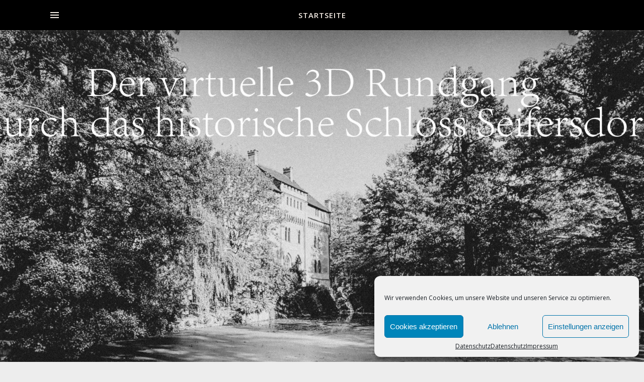

--- FILE ---
content_type: text/html; charset=UTF-8
request_url: https://www.3dimpuls.de/der-virtuelle-rundgang-durch-das-historische-schloss-seifersdorf/
body_size: 38022
content:
<!DOCTYPE html>
<html lang="de">
<head>
	<meta charset="UTF-8">
	<meta name="viewport" content="width=device-width, initial-scale=1.0, maximum-scale=1.0, user-scalable=no" />

	<title>Virtueller Rundgang durch das Schloss Seifersdorf &#8211; 3Dimpuls &#8211; Virtuelle Rundgänge in 3D</title>
<meta name='robots' content='max-image-preview:large' />
	<style>img:is([sizes="auto" i], [sizes^="auto," i]) { contain-intrinsic-size: 3000px 1500px }</style>
	<link rel='dns-prefetch' href='//www.3dimpuls.de' />
<link rel='dns-prefetch' href='//use.fontawesome.com' />
<link rel="alternate" type="application/rss+xml" title="3Dimpuls - Virtuelle Rundgänge in 3D &raquo; Feed" href="https://www.3dimpuls.de/feed/" />
<link rel="alternate" type="application/rss+xml" title="3Dimpuls - Virtuelle Rundgänge in 3D &raquo; Kommentar-Feed" href="https://www.3dimpuls.de/comments/feed/" />
<link rel="alternate" type="application/rss+xml" title="3Dimpuls - Virtuelle Rundgänge in 3D &raquo; Virtueller Rundgang durch das Schloss Seifersdorf-Kommentar-Feed" href="https://www.3dimpuls.de/der-virtuelle-rundgang-durch-das-historische-schloss-seifersdorf/feed/" />
<script type="text/javascript">
/* <![CDATA[ */
window._wpemojiSettings = {"baseUrl":"https:\/\/s.w.org\/images\/core\/emoji\/16.0.1\/72x72\/","ext":".png","svgUrl":"https:\/\/s.w.org\/images\/core\/emoji\/16.0.1\/svg\/","svgExt":".svg","source":{"concatemoji":"https:\/\/www.3dimpuls.de\/wp-includes\/js\/wp-emoji-release.min.js?ver=6.8.3"}};
/*! This file is auto-generated */
!function(s,n){var o,i,e;function c(e){try{var t={supportTests:e,timestamp:(new Date).valueOf()};sessionStorage.setItem(o,JSON.stringify(t))}catch(e){}}function p(e,t,n){e.clearRect(0,0,e.canvas.width,e.canvas.height),e.fillText(t,0,0);var t=new Uint32Array(e.getImageData(0,0,e.canvas.width,e.canvas.height).data),a=(e.clearRect(0,0,e.canvas.width,e.canvas.height),e.fillText(n,0,0),new Uint32Array(e.getImageData(0,0,e.canvas.width,e.canvas.height).data));return t.every(function(e,t){return e===a[t]})}function u(e,t){e.clearRect(0,0,e.canvas.width,e.canvas.height),e.fillText(t,0,0);for(var n=e.getImageData(16,16,1,1),a=0;a<n.data.length;a++)if(0!==n.data[a])return!1;return!0}function f(e,t,n,a){switch(t){case"flag":return n(e,"\ud83c\udff3\ufe0f\u200d\u26a7\ufe0f","\ud83c\udff3\ufe0f\u200b\u26a7\ufe0f")?!1:!n(e,"\ud83c\udde8\ud83c\uddf6","\ud83c\udde8\u200b\ud83c\uddf6")&&!n(e,"\ud83c\udff4\udb40\udc67\udb40\udc62\udb40\udc65\udb40\udc6e\udb40\udc67\udb40\udc7f","\ud83c\udff4\u200b\udb40\udc67\u200b\udb40\udc62\u200b\udb40\udc65\u200b\udb40\udc6e\u200b\udb40\udc67\u200b\udb40\udc7f");case"emoji":return!a(e,"\ud83e\udedf")}return!1}function g(e,t,n,a){var r="undefined"!=typeof WorkerGlobalScope&&self instanceof WorkerGlobalScope?new OffscreenCanvas(300,150):s.createElement("canvas"),o=r.getContext("2d",{willReadFrequently:!0}),i=(o.textBaseline="top",o.font="600 32px Arial",{});return e.forEach(function(e){i[e]=t(o,e,n,a)}),i}function t(e){var t=s.createElement("script");t.src=e,t.defer=!0,s.head.appendChild(t)}"undefined"!=typeof Promise&&(o="wpEmojiSettingsSupports",i=["flag","emoji"],n.supports={everything:!0,everythingExceptFlag:!0},e=new Promise(function(e){s.addEventListener("DOMContentLoaded",e,{once:!0})}),new Promise(function(t){var n=function(){try{var e=JSON.parse(sessionStorage.getItem(o));if("object"==typeof e&&"number"==typeof e.timestamp&&(new Date).valueOf()<e.timestamp+604800&&"object"==typeof e.supportTests)return e.supportTests}catch(e){}return null}();if(!n){if("undefined"!=typeof Worker&&"undefined"!=typeof OffscreenCanvas&&"undefined"!=typeof URL&&URL.createObjectURL&&"undefined"!=typeof Blob)try{var e="postMessage("+g.toString()+"("+[JSON.stringify(i),f.toString(),p.toString(),u.toString()].join(",")+"));",a=new Blob([e],{type:"text/javascript"}),r=new Worker(URL.createObjectURL(a),{name:"wpTestEmojiSupports"});return void(r.onmessage=function(e){c(n=e.data),r.terminate(),t(n)})}catch(e){}c(n=g(i,f,p,u))}t(n)}).then(function(e){for(var t in e)n.supports[t]=e[t],n.supports.everything=n.supports.everything&&n.supports[t],"flag"!==t&&(n.supports.everythingExceptFlag=n.supports.everythingExceptFlag&&n.supports[t]);n.supports.everythingExceptFlag=n.supports.everythingExceptFlag&&!n.supports.flag,n.DOMReady=!1,n.readyCallback=function(){n.DOMReady=!0}}).then(function(){return e}).then(function(){var e;n.supports.everything||(n.readyCallback(),(e=n.source||{}).concatemoji?t(e.concatemoji):e.wpemoji&&e.twemoji&&(t(e.twemoji),t(e.wpemoji)))}))}((window,document),window._wpemojiSettings);
/* ]]> */
</script>
<style id='wp-emoji-styles-inline-css' type='text/css'>

	img.wp-smiley, img.emoji {
		display: inline !important;
		border: none !important;
		box-shadow: none !important;
		height: 1em !important;
		width: 1em !important;
		margin: 0 0.07em !important;
		vertical-align: -0.1em !important;
		background: none !important;
		padding: 0 !important;
	}
</style>
<style id='classic-theme-styles-inline-css' type='text/css'>
/*! This file is auto-generated */
.wp-block-button__link{color:#fff;background-color:#32373c;border-radius:9999px;box-shadow:none;text-decoration:none;padding:calc(.667em + 2px) calc(1.333em + 2px);font-size:1.125em}.wp-block-file__button{background:#32373c;color:#fff;text-decoration:none}
</style>
<style id='global-styles-inline-css' type='text/css'>
:root{--wp--preset--aspect-ratio--square: 1;--wp--preset--aspect-ratio--4-3: 4/3;--wp--preset--aspect-ratio--3-4: 3/4;--wp--preset--aspect-ratio--3-2: 3/2;--wp--preset--aspect-ratio--2-3: 2/3;--wp--preset--aspect-ratio--16-9: 16/9;--wp--preset--aspect-ratio--9-16: 9/16;--wp--preset--color--black: #000000;--wp--preset--color--cyan-bluish-gray: #abb8c3;--wp--preset--color--white: #ffffff;--wp--preset--color--pale-pink: #f78da7;--wp--preset--color--vivid-red: #cf2e2e;--wp--preset--color--luminous-vivid-orange: #ff6900;--wp--preset--color--luminous-vivid-amber: #fcb900;--wp--preset--color--light-green-cyan: #7bdcb5;--wp--preset--color--vivid-green-cyan: #00d084;--wp--preset--color--pale-cyan-blue: #8ed1fc;--wp--preset--color--vivid-cyan-blue: #0693e3;--wp--preset--color--vivid-purple: #9b51e0;--wp--preset--gradient--vivid-cyan-blue-to-vivid-purple: linear-gradient(135deg,rgba(6,147,227,1) 0%,rgb(155,81,224) 100%);--wp--preset--gradient--light-green-cyan-to-vivid-green-cyan: linear-gradient(135deg,rgb(122,220,180) 0%,rgb(0,208,130) 100%);--wp--preset--gradient--luminous-vivid-amber-to-luminous-vivid-orange: linear-gradient(135deg,rgba(252,185,0,1) 0%,rgba(255,105,0,1) 100%);--wp--preset--gradient--luminous-vivid-orange-to-vivid-red: linear-gradient(135deg,rgba(255,105,0,1) 0%,rgb(207,46,46) 100%);--wp--preset--gradient--very-light-gray-to-cyan-bluish-gray: linear-gradient(135deg,rgb(238,238,238) 0%,rgb(169,184,195) 100%);--wp--preset--gradient--cool-to-warm-spectrum: linear-gradient(135deg,rgb(74,234,220) 0%,rgb(151,120,209) 20%,rgb(207,42,186) 40%,rgb(238,44,130) 60%,rgb(251,105,98) 80%,rgb(254,248,76) 100%);--wp--preset--gradient--blush-light-purple: linear-gradient(135deg,rgb(255,206,236) 0%,rgb(152,150,240) 100%);--wp--preset--gradient--blush-bordeaux: linear-gradient(135deg,rgb(254,205,165) 0%,rgb(254,45,45) 50%,rgb(107,0,62) 100%);--wp--preset--gradient--luminous-dusk: linear-gradient(135deg,rgb(255,203,112) 0%,rgb(199,81,192) 50%,rgb(65,88,208) 100%);--wp--preset--gradient--pale-ocean: linear-gradient(135deg,rgb(255,245,203) 0%,rgb(182,227,212) 50%,rgb(51,167,181) 100%);--wp--preset--gradient--electric-grass: linear-gradient(135deg,rgb(202,248,128) 0%,rgb(113,206,126) 100%);--wp--preset--gradient--midnight: linear-gradient(135deg,rgb(2,3,129) 0%,rgb(40,116,252) 100%);--wp--preset--font-size--small: 13px;--wp--preset--font-size--medium: 20px;--wp--preset--font-size--large: 36px;--wp--preset--font-size--x-large: 42px;--wp--preset--spacing--20: 0.44rem;--wp--preset--spacing--30: 0.67rem;--wp--preset--spacing--40: 1rem;--wp--preset--spacing--50: 1.5rem;--wp--preset--spacing--60: 2.25rem;--wp--preset--spacing--70: 3.38rem;--wp--preset--spacing--80: 5.06rem;--wp--preset--shadow--natural: 6px 6px 9px rgba(0, 0, 0, 0.2);--wp--preset--shadow--deep: 12px 12px 50px rgba(0, 0, 0, 0.4);--wp--preset--shadow--sharp: 6px 6px 0px rgba(0, 0, 0, 0.2);--wp--preset--shadow--outlined: 6px 6px 0px -3px rgba(255, 255, 255, 1), 6px 6px rgba(0, 0, 0, 1);--wp--preset--shadow--crisp: 6px 6px 0px rgba(0, 0, 0, 1);}:where(.is-layout-flex){gap: 0.5em;}:where(.is-layout-grid){gap: 0.5em;}body .is-layout-flex{display: flex;}.is-layout-flex{flex-wrap: wrap;align-items: center;}.is-layout-flex > :is(*, div){margin: 0;}body .is-layout-grid{display: grid;}.is-layout-grid > :is(*, div){margin: 0;}:where(.wp-block-columns.is-layout-flex){gap: 2em;}:where(.wp-block-columns.is-layout-grid){gap: 2em;}:where(.wp-block-post-template.is-layout-flex){gap: 1.25em;}:where(.wp-block-post-template.is-layout-grid){gap: 1.25em;}.has-black-color{color: var(--wp--preset--color--black) !important;}.has-cyan-bluish-gray-color{color: var(--wp--preset--color--cyan-bluish-gray) !important;}.has-white-color{color: var(--wp--preset--color--white) !important;}.has-pale-pink-color{color: var(--wp--preset--color--pale-pink) !important;}.has-vivid-red-color{color: var(--wp--preset--color--vivid-red) !important;}.has-luminous-vivid-orange-color{color: var(--wp--preset--color--luminous-vivid-orange) !important;}.has-luminous-vivid-amber-color{color: var(--wp--preset--color--luminous-vivid-amber) !important;}.has-light-green-cyan-color{color: var(--wp--preset--color--light-green-cyan) !important;}.has-vivid-green-cyan-color{color: var(--wp--preset--color--vivid-green-cyan) !important;}.has-pale-cyan-blue-color{color: var(--wp--preset--color--pale-cyan-blue) !important;}.has-vivid-cyan-blue-color{color: var(--wp--preset--color--vivid-cyan-blue) !important;}.has-vivid-purple-color{color: var(--wp--preset--color--vivid-purple) !important;}.has-black-background-color{background-color: var(--wp--preset--color--black) !important;}.has-cyan-bluish-gray-background-color{background-color: var(--wp--preset--color--cyan-bluish-gray) !important;}.has-white-background-color{background-color: var(--wp--preset--color--white) !important;}.has-pale-pink-background-color{background-color: var(--wp--preset--color--pale-pink) !important;}.has-vivid-red-background-color{background-color: var(--wp--preset--color--vivid-red) !important;}.has-luminous-vivid-orange-background-color{background-color: var(--wp--preset--color--luminous-vivid-orange) !important;}.has-luminous-vivid-amber-background-color{background-color: var(--wp--preset--color--luminous-vivid-amber) !important;}.has-light-green-cyan-background-color{background-color: var(--wp--preset--color--light-green-cyan) !important;}.has-vivid-green-cyan-background-color{background-color: var(--wp--preset--color--vivid-green-cyan) !important;}.has-pale-cyan-blue-background-color{background-color: var(--wp--preset--color--pale-cyan-blue) !important;}.has-vivid-cyan-blue-background-color{background-color: var(--wp--preset--color--vivid-cyan-blue) !important;}.has-vivid-purple-background-color{background-color: var(--wp--preset--color--vivid-purple) !important;}.has-black-border-color{border-color: var(--wp--preset--color--black) !important;}.has-cyan-bluish-gray-border-color{border-color: var(--wp--preset--color--cyan-bluish-gray) !important;}.has-white-border-color{border-color: var(--wp--preset--color--white) !important;}.has-pale-pink-border-color{border-color: var(--wp--preset--color--pale-pink) !important;}.has-vivid-red-border-color{border-color: var(--wp--preset--color--vivid-red) !important;}.has-luminous-vivid-orange-border-color{border-color: var(--wp--preset--color--luminous-vivid-orange) !important;}.has-luminous-vivid-amber-border-color{border-color: var(--wp--preset--color--luminous-vivid-amber) !important;}.has-light-green-cyan-border-color{border-color: var(--wp--preset--color--light-green-cyan) !important;}.has-vivid-green-cyan-border-color{border-color: var(--wp--preset--color--vivid-green-cyan) !important;}.has-pale-cyan-blue-border-color{border-color: var(--wp--preset--color--pale-cyan-blue) !important;}.has-vivid-cyan-blue-border-color{border-color: var(--wp--preset--color--vivid-cyan-blue) !important;}.has-vivid-purple-border-color{border-color: var(--wp--preset--color--vivid-purple) !important;}.has-vivid-cyan-blue-to-vivid-purple-gradient-background{background: var(--wp--preset--gradient--vivid-cyan-blue-to-vivid-purple) !important;}.has-light-green-cyan-to-vivid-green-cyan-gradient-background{background: var(--wp--preset--gradient--light-green-cyan-to-vivid-green-cyan) !important;}.has-luminous-vivid-amber-to-luminous-vivid-orange-gradient-background{background: var(--wp--preset--gradient--luminous-vivid-amber-to-luminous-vivid-orange) !important;}.has-luminous-vivid-orange-to-vivid-red-gradient-background{background: var(--wp--preset--gradient--luminous-vivid-orange-to-vivid-red) !important;}.has-very-light-gray-to-cyan-bluish-gray-gradient-background{background: var(--wp--preset--gradient--very-light-gray-to-cyan-bluish-gray) !important;}.has-cool-to-warm-spectrum-gradient-background{background: var(--wp--preset--gradient--cool-to-warm-spectrum) !important;}.has-blush-light-purple-gradient-background{background: var(--wp--preset--gradient--blush-light-purple) !important;}.has-blush-bordeaux-gradient-background{background: var(--wp--preset--gradient--blush-bordeaux) !important;}.has-luminous-dusk-gradient-background{background: var(--wp--preset--gradient--luminous-dusk) !important;}.has-pale-ocean-gradient-background{background: var(--wp--preset--gradient--pale-ocean) !important;}.has-electric-grass-gradient-background{background: var(--wp--preset--gradient--electric-grass) !important;}.has-midnight-gradient-background{background: var(--wp--preset--gradient--midnight) !important;}.has-small-font-size{font-size: var(--wp--preset--font-size--small) !important;}.has-medium-font-size{font-size: var(--wp--preset--font-size--medium) !important;}.has-large-font-size{font-size: var(--wp--preset--font-size--large) !important;}.has-x-large-font-size{font-size: var(--wp--preset--font-size--x-large) !important;}
:where(.wp-block-post-template.is-layout-flex){gap: 1.25em;}:where(.wp-block-post-template.is-layout-grid){gap: 1.25em;}
:where(.wp-block-columns.is-layout-flex){gap: 2em;}:where(.wp-block-columns.is-layout-grid){gap: 2em;}
:root :where(.wp-block-pullquote){font-size: 1.5em;line-height: 1.6;}
</style>
<link rel='stylesheet' id='dimage-style-css' href='https://www.3dimpuls.de/wp-content/plugins/dimage-360/css/dimage-style.css?ver=6.8.3' type='text/css' media='all' />
<link rel='stylesheet' id='dsgvoyoutube-style-css' href='https://www.3dimpuls.de/wp-content/plugins/dsgvo-youtube/css/style.php?ver=6.8.3' type='text/css' media='all' />
<link rel='stylesheet' id='cdsgvogdpryoutube-css' href='https://www.3dimpuls.de/wp-content/plugins/dsgvo-youtube/includes/../css/jquery.fancybox.min.css?ver=6.8.3' type='text/css' media='all' />
<link rel='stylesheet' id='wpvrfontawesome-css' href='https://use.fontawesome.com/releases/v6.5.1/css/all.css?ver=8.4.9' type='text/css' media='all' />
<link rel='stylesheet' id='panellium-css-css' href='https://www.3dimpuls.de/wp-content/plugins/wpvr/public/lib/pannellum/src/css/pannellum.css?ver=1' type='text/css' media='all' />
<link rel='stylesheet' id='videojs-css-css' href='https://www.3dimpuls.de/wp-content/plugins/wpvr/public/lib/pannellum/src/css/video-js.css?ver=1' type='text/css' media='all' />
<link rel='stylesheet' id='videojs-vr-css-css' href='https://www.3dimpuls.de/wp-content/plugins/wpvr/public/lib/videojs-vr/videojs-vr.css?ver=1' type='text/css' media='all' />
<link rel='stylesheet' id='owl-css-css' href='https://www.3dimpuls.de/wp-content/plugins/wpvr/public/css/owl.carousel.css?ver=8.4.9' type='text/css' media='all' />
<link rel='stylesheet' id='wpvr-css' href='https://www.3dimpuls.de/wp-content/plugins/wpvr/public/css/wpvr-public.css?ver=8.4.9' type='text/css' media='all' />
<link rel='stylesheet' id='cmplz-general-css' href='https://www.3dimpuls.de/wp-content/plugins/complianz-gdpr/assets/css/cookieblocker.min.css?ver=1760943460' type='text/css' media='all' />
<link rel='stylesheet' id='ashe-style-css' href='https://www.3dimpuls.de/wp-content/themes/ashe-pro-premium/style.css?ver=3.5.9' type='text/css' media='all' />
<link rel='stylesheet' id='ashe-responsive-css' href='https://www.3dimpuls.de/wp-content/themes/ashe-pro-premium/assets/css/responsive.css?ver=3.5.9' type='text/css' media='all' />
<link rel='stylesheet' id='fontello-css' href='https://www.3dimpuls.de/wp-content/themes/ashe-pro-premium/assets/css/fontello.css?ver=3.5.4' type='text/css' media='all' />
<link rel='stylesheet' id='slick-css' href='https://www.3dimpuls.de/wp-content/themes/ashe-pro-premium/assets/css/slick.css?ver=6.8.3' type='text/css' media='all' />
<link rel='stylesheet' id='scrollbar-css' href='https://www.3dimpuls.de/wp-content/themes/ashe-pro-premium/assets/css/perfect-scrollbar.css?ver=6.8.3' type='text/css' media='all' />
<link rel='stylesheet' id='ashe_enqueue_ABeeZee-css' href='https://www.3dimpuls.de/wp-content/uploads/fonts/6c13e4f1733238e28fa4a5f838ffde57/font.css?v=1688125138' type='text/css' media='all' />
<link rel='stylesheet' id='ashe_enqueue_Open_Sans-css' href='https://www.3dimpuls.de/wp-content/uploads/fonts/0ea44f94abcd7652f871bb9c297980e8/font.css?v=1688125123' type='text/css' media='all' />
<link rel='stylesheet' id='ashe_enqueue_Playfair_Display-css' href='https://www.3dimpuls.de/wp-content/uploads/fonts/73916076684710f094b901894e18037e/font.css?v=1688125127' type='text/css' media='all' />
<link rel='stylesheet' id='elementor-icons-css' href='https://www.3dimpuls.de/wp-content/plugins/elementor/assets/lib/eicons/css/elementor-icons.min.css?ver=5.44.0' type='text/css' media='all' />
<link rel='stylesheet' id='elementor-frontend-css' href='https://www.3dimpuls.de/wp-content/plugins/elementor/assets/css/frontend.min.css?ver=3.32.4' type='text/css' media='all' />
<link rel='stylesheet' id='elementor-post-125-css' href='https://www.3dimpuls.de/wp-content/uploads/elementor/css/post-125.css?ver=1765986755' type='text/css' media='all' />
<link rel='stylesheet' id='widget-divider-css' href='https://www.3dimpuls.de/wp-content/plugins/elementor/assets/css/widget-divider.min.css?ver=3.32.4' type='text/css' media='all' />
<link rel='stylesheet' id='e-animation-fadeInLeft-css' href='https://www.3dimpuls.de/wp-content/plugins/elementor/assets/lib/animations/styles/fadeInLeft.min.css?ver=3.32.4' type='text/css' media='all' />
<link rel='stylesheet' id='widget-image-css' href='https://www.3dimpuls.de/wp-content/plugins/elementor/assets/css/widget-image.min.css?ver=3.32.4' type='text/css' media='all' />
<link rel='stylesheet' id='elementor-post-3767-css' href='https://www.3dimpuls.de/wp-content/uploads/elementor/css/post-3767.css?ver=1765994899' type='text/css' media='all' />
<link rel='stylesheet' id='ari-fancybox-css' href='https://www.3dimpuls.de/wp-content/plugins/ari-fancy-lightbox/assets/fancybox/jquery.fancybox.min.css?ver=1.4.1' type='text/css' media='all' />
<style id='ari-fancybox-inline-css' type='text/css'>
BODY .fancybox-container{z-index:200000}BODY .fancybox-is-open .fancybox-bg{opacity:0.87}BODY .fancybox-bg {background-color:#0f0f11}BODY .fancybox-thumbs {background-color:#ffffff}
</style>
<link rel='stylesheet' id='elementor-gf-local-roboto-css' href='https://www.3dimpuls.de/wp-content/uploads/elementor/google-fonts/css/roboto.css?ver=1747058040' type='text/css' media='all' />
<link rel='stylesheet' id='elementor-gf-local-robotoslab-css' href='https://www.3dimpuls.de/wp-content/uploads/elementor/google-fonts/css/robotoslab.css?ver=1747058043' type='text/css' media='all' />
<!--n2css--><!--n2js--><script type="text/javascript" src="https://www.3dimpuls.de/wp-includes/js/jquery/jquery.min.js?ver=3.7.1" id="jquery-core-js"></script>
<script type="text/javascript" src="https://www.3dimpuls.de/wp-includes/js/jquery/jquery-migrate.min.js?ver=3.4.1" id="jquery-migrate-js"></script>
<script type="text/javascript" id="jquery-js-after">
/* <![CDATA[ */
	
		jQuery(document).ready(function ($) {
			$(document).on("cmplz_run_after_all_scripts", cmplzRunHappyFormsScript);
			function cmplzRunHappyFormsScript() {
				if ($('.happyforms-form').length) $('.happyforms-form').happyForm();
			}
		});
	
	
/* ]]> */
</script>
<script type="text/javascript" src="https://www.3dimpuls.de/wp-content/plugins/dimage-360/js/photo-sphere-viewer.min.js?ver=1" id="photo-sphere-js1-js"></script>
<script type="text/javascript" src="https://www.3dimpuls.de/wp-content/plugins/dimage-360/js/three.min.js?ver=1" id="three-min-js"></script>
<script type="text/javascript" src="https://www.3dimpuls.de/wp-content/plugins/dsgvo-youtube/includes/../js/jquery.fancybox.min.js?ver=6.8.3" id="cdsgvogdpryoutubescript-js"></script>
<script type="text/javascript" src="https://www.3dimpuls.de/wp-content/plugins/wpvr/public/lib/pannellum/src/js/pannellum.js?ver=1" id="panellium-js-js"></script>
<script type="text/javascript" src="https://www.3dimpuls.de/wp-content/plugins/wpvr/public/lib/pannellum/src/js/libpannellum.js?ver=1" id="panelliumlib-js-js"></script>
<script type="text/javascript" src="https://www.3dimpuls.de/wp-content/plugins/wpvr/public/js/video.js?ver=1" id="videojs-js-js"></script>
<script type="text/javascript" src="https://www.3dimpuls.de/wp-content/plugins/wpvr/public/lib/videojs-vr/videojs-vr.js?ver=1" id="videojsvr-js-js"></script>
<script type="text/javascript" src="https://www.3dimpuls.de/wp-content/plugins/wpvr/public/lib/pannellum/src/js/videojs-pannellum-plugin.js?ver=1" id="panelliumvid-js-js"></script>
<script type="text/javascript" src="https://www.3dimpuls.de/wp-content/plugins/wpvr/public/js/owl.carousel.js?ver=6.8.3" id="owl-js-js"></script>
<script type="text/javascript" src="https://www.3dimpuls.de/wp-content/plugins/wpvr/public/js/jquery.cookie.js?ver=1" id="jquery_cookie-js"></script>
<script type="text/javascript" id="ari-fancybox-js-extra">
/* <![CDATA[ */
var ARI_FANCYBOX = {"lightbox":{"backFocus":false,"trapFocus":false,"thumbs":{"hideOnClose":false},"touch":{"vertical":true,"momentum":true},"buttons":["slideShow","fullScreen","thumbs","close"],"lang":"custom","i18n":{"custom":{"PREV":"Previous","NEXT":"Next","PLAY_START":"Start slideshow (P)","PLAY_STOP":"Stop slideshow (P)","FULL_SCREEN":"Full screen (F)","THUMBS":"Thumbnails (G)","CLOSE":"Close (Esc)","ERROR":"The requested content cannot be loaded. <br\/> Please try again later."}}},"convert":{"wp_gallery":{"convert":false},"links":{"convert":true}},"sanitize":null,"viewers":{"pdfjs":{"url":"https:\/\/www.3dimpuls.de\/wp-content\/plugins\/ari-fancy-lightbox\/assets\/pdfjs\/web\/viewer.html"}}};
/* ]]> */
</script>
<script type="text/javascript" src="https://www.3dimpuls.de/wp-content/plugins/ari-fancy-lightbox/assets/fancybox/jquery.fancybox.min.js?ver=1.4.1" id="ari-fancybox-js"></script>
<link rel="https://api.w.org/" href="https://www.3dimpuls.de/wp-json/" /><link rel="alternate" title="JSON" type="application/json" href="https://www.3dimpuls.de/wp-json/wp/v2/posts/3767" /><link rel="EditURI" type="application/rsd+xml" title="RSD" href="https://www.3dimpuls.de/xmlrpc.php?rsd" />
<meta name="generator" content="WordPress 6.8.3" />
<link rel="canonical" href="https://www.3dimpuls.de/der-virtuelle-rundgang-durch-das-historische-schloss-seifersdorf/" />
<link rel='shortlink' href='https://www.3dimpuls.de/?p=3767' />
<link rel="alternate" title="oEmbed (JSON)" type="application/json+oembed" href="https://www.3dimpuls.de/wp-json/oembed/1.0/embed?url=https%3A%2F%2Fwww.3dimpuls.de%2Fder-virtuelle-rundgang-durch-das-historische-schloss-seifersdorf%2F" />
<link rel="alternate" title="oEmbed (XML)" type="text/xml+oembed" href="https://www.3dimpuls.de/wp-json/oembed/1.0/embed?url=https%3A%2F%2Fwww.3dimpuls.de%2Fder-virtuelle-rundgang-durch-das-historische-schloss-seifersdorf%2F&#038;format=xml" />
			<style>.cmplz-hidden {
					display: none !important;
				}</style>		<!-- HappyForms global container -->
		<script type="text/javascript">HappyForms = {};</script>
		<!-- End of HappyForms global container -->
		<meta property="og:image" content="https://www.3dimpuls.de/wp-content/uploads/2023/01/Details-zum-Schlossprojekt-erfahren-1024x576.jpg"/><meta property="og:image:width" content="960"/><meta property="og:image:height" content="540"/><meta property="og:title" content="Virtueller Rundgang durch das Schloss Seifersdorf"/><meta property="og:description" content="Das Seifersdorfer Schloss hat ein Zwilling bekommen Der Förderverein Schloss Seifersdorf hat unser Team von 3Dimpuls mit der Erstellung eines begehbaren 3D-Rundgangs durch das historische Schloss Seifersdorf beauftragt. Erfahren sie mehr!" /><meta property="og:url" content="https://www.3dimpuls.de/der-virtuelle-rundgang-durch-das-historische-schloss-seifersdorf/"/><meta property="og:type" content="website"><meta property="og:locale" content="de" /><meta property="og:site_name" content="3Dimpuls - Virtuelle Rundgänge in 3D"/><style id="ashe_dynamic_css">#top-bar,#top-menu .sub-menu {background-color: #ffffff;}#top-bar a {color: #000000;}#top-menu .sub-menu,#top-menu .sub-menu a {border-color: rgba(0,0,0, 0.05);}#top-bar a:hover,#top-bar li.current-menu-item > a,#top-bar li.current-menu-ancestor > a,#top-bar .sub-menu li.current-menu-item > a,#top-bar .sub-menu li.current-menu-ancestor> a {color: #578d30;}.header-logo a,.site-description {color: #f2f2f2;}.entry-header {background-color: #f6eee6;}#main-nav,#main-menu .sub-menu,#main-nav #s {background-color: #000000;}#main-nav a,#main-nav .svg-inline--fa,#main-nav #s,.instagram-title h2 {color: #f6eee6;}.main-nav-sidebar span,.mobile-menu-btn span {background-color: #f6eee6;}#main-nav {box-shadow: 0px 1px 5px rgba(246,238,230, 0.1);}#main-menu .sub-menu,#main-menu .sub-menu a {border-color: rgba(246,238,230, 0.05);}#main-nav #s::-webkit-input-placeholder { /* Chrome/Opera/Safari */color: rgba(246,238,230, 0.7);}#main-nav #s::-moz-placeholder { /* Firefox 19+ */color: rgba(246,238,230, 0.7);}#main-nav #s:-ms-input-placeholder { /* IE 10+ */color: rgba(246,238,230, 0.7);}#main-nav #s:-moz-placeholder { /* Firefox 18- */color: rgba(246,238,230, 0.7);}#main-nav a:hover,#main-nav .svg-inline--fa:hover,#main-nav li.current-menu-item > a,#main-nav li.current-menu-ancestor > a,#main-nav .sub-menu li.current-menu-item > a,#main-nav .sub-menu li.current-menu-ancestor> a {color: #568d31;}.main-nav-sidebar:hover span,.mobile-menu-btn:hover span {background-color: #568d31;}/* Background */.sidebar-alt,.main-content,.featured-slider-area,#featured-links,.page-content select,.page-content input,.page-content textarea {background-color: #1e1e1e;}.page-content #featured-links h6,.instagram-title h2 {background-color: rgba(30,30,30, 0.85);}.ashe_promo_box_widget h6 {background-color: #1e1e1e;}.ashe_promo_box_widget .promo-box:after{border-color: #1e1e1e;}/* Text */.page-content,.page-content select,.page-content input,.page-content textarea,.page-content .post-author a,.page-content .ashe-widget a,.page-content .comment-author,.page-content #featured-links h6,.ashe_promo_box_widget h6 {color: #d8d8d8;}/* Title */.page-content h1,.page-content h2,.page-content h3,.page-content h4,.page-content h5,.page-content h6,.page-content .post-title a,.page-content .author-description h4 a,.page-content .related-posts h4 a,.page-content .blog-pagination .previous-page a,.page-content .blog-pagination .next-page a,blockquote,.page-content .post-share a {color: #d8d8d8;}.sidebar-alt-close-btn span {background-color: #d8d8d8;}.page-content .post-title a:hover {color: rgba(216,216,216, 0.75);}/* Meta */.page-content .post-date,.page-content .post-comments,.page-content .meta-sep,.page-content .post-author,.page-content [data-layout*="list"] .post-author a,.page-content .related-post-date,.page-content .comment-meta a,.page-content .author-share a,.page-content .post-tags a,.page-content .tagcloud a,.widget_categories li,.widget_archive li,.ashe-subscribe-text p,.rpwwt-post-author,.rpwwt-post-categories,.rpwwt-post-date,.rpwwt-post-comments-number {color: #d8d8d8;}.page-content input::-webkit-input-placeholder { /* Chrome/Opera/Safari */color: #d8d8d8;}.page-content input::-moz-placeholder { /* Firefox 19+ */color: #d8d8d8;}.page-content input:-ms-input-placeholder { /* IE 10+ */color: #d8d8d8;}.page-content input:-moz-placeholder { /* Firefox 18- */color: #d8d8d8;}/* Accent */.page-content a,.post-categories,#page-wrap .ashe-widget.widget_text a,#page-wrap .ashe-widget.ashe_author_widget a {color: #578d30;}/* Disable TMP.page-content .elementor a,.page-content .elementor a:hover {color: inherit;}*/.ps-container > .ps-scrollbar-y-rail > .ps-scrollbar-y {background: #578d30;}.page-content a:hover {color: rgba(87,141,48, 0.8);}blockquote {border-color: #578d30;}.slide-caption {color: #ffffff;background: #578d30;}/* Selection */::-moz-selection {color: #ffffff;background: #578d30;}::selection {color: #ffffff;background: #578d30;}.page-content .wprm-rating-star svg polygon {stroke: #578d30;}.page-content .wprm-rating-star-full svg polygon,.page-content .wprm-comment-rating svg path,.page-content .comment-form-wprm-rating svg path{fill: #578d30;}/* Border */.page-content .post-footer,[data-layout*="list"] .blog-grid > li,.page-content .author-description,.page-content .related-posts,.page-content .entry-comments,.page-content .ashe-widget li,.page-content #wp-calendar,.page-content #wp-calendar caption,.page-content #wp-calendar tbody td,.page-content .widget_nav_menu li a,.page-content .widget_pages li a,.page-content .tagcloud a,.page-content select,.page-content input,.page-content textarea,.widget-title h2:before,.widget-title h2:after,.post-tags a,.gallery-caption,.wp-caption-text,table tr,table th,table td,pre,.page-content .wprm-recipe-instruction {border-color: #e8e8e8;}.page-content .wprm-recipe {box-shadow: 0 0 3px 1px #e8e8e8;}hr {background-color: #e8e8e8;}.wprm-recipe-details-container,.wprm-recipe-notes-container p {background-color: rgba(232,232,232, 0.4);}/* Buttons */.widget_search .svg-fa-wrap,.widget_search #searchsubmit,.single-navigation i,.page-content input.submit,.page-content .blog-pagination.numeric a,.page-content .blog-pagination.load-more a,.page-content .mc4wp-form-fields input[type="submit"],.page-content .widget_wysija input[type="submit"],.page-content .post-password-form input[type="submit"],.page-content .wpcf7 [type="submit"],.page-content .wprm-recipe-print,.page-content .wprm-jump-to-recipe-shortcode,.page-content .wprm-print-recipe-shortcode {color: #f6eee6;background-color: #d8d8d8;}.single-navigation i:hover,.page-content input.submit:hover,.ashe-boxed-style .page-content input.submit:hover,.page-content .blog-pagination.numeric a:hover,.ashe-boxed-style .page-content .blog-pagination.numeric a:hover,.page-content .blog-pagination.numeric span,.page-content .blog-pagination.load-more a:hover,.ashe-boxed-style .page-content .blog-pagination.load-more a:hover,.page-content .mc4wp-form-fields input[type="submit"]:hover,.page-content .widget_wysija input[type="submit"]:hover,.page-content .post-password-form input[type="submit"]:hover,.page-content .wpcf7 [type="submit"]:hover,.page-content .wprm-recipe-print:hover,.page-content .wprm-jump-to-recipe-shortcode:hover,.page-content .wprm-print-recipe-shortcode:hover {color: #6ab42d;background-color: ;}/* Image Overlay */.image-overlay,#infscr-loading,.page-content h4.image-overlay,.image-overlay a,.post-slider .prev-arrow,.post-slider .next-arrow,.header-slider-prev-arrow,.header-slider-next-arrow,.page-content .image-overlay a,#featured-slider .slick-arrow,#featured-slider .slider-dots,.header-slider-dots {color: #ffffff;}.image-overlay,#infscr-loading,.page-content h4.image-overlay {background-color: rgba(216,216,216, 0.3);}/* Background */#page-footer,#page-footer select,#page-footer input,#page-footer textarea {background-color: #000000;}/* Text */#page-footer,#page-footer a,#page-footer select,#page-footer input,#page-footer textarea {color: #f6eee6;}/* Title */#page-footer h1,#page-footer h2,#page-footer h3,#page-footer h4,#page-footer h5,#page-footer h6 {color: #81d742;}/* Accent */#page-footer a:hover {color: #568d31;}/* Border */#page-footer a,#page-footer .ashe-widget li,#page-footer #wp-calendar,#page-footer #wp-calendar caption,#page-footer #wp-calendar th,#page-footer #wp-calendar td,#page-footer .widget_nav_menu li a,#page-footer select,#page-footer input,#page-footer textarea,#page-footer .widget-title h2:before,#page-footer .widget-title h2:after,.footer-widgets,.category-description,.tag-description {border-color: #e0dbdb;}#page-footer hr {background-color: #e0dbdb;}.ashe-preloader-wrap {background-color: #333333;}@media screen and ( max-width: 768px ) {.header-logo .site-title,.header-logo .logo-img {display: none;}.mobile-logo {display: table;}}@media screen and ( max-width: 768px ) {.mini-logo a {max-width: 5px !important;} }@media screen and ( max-width: 768px ) {#featured-links {display: none;}}@media screen and ( max-width: 640px ) {.related-posts {display: none;}}.header-logo a {font-family: 'ABeeZee';font-size: 70px;line-height: 118px;letter-spacing: -1px;font-weight: 200;}.site-description {font-family: 'ABeeZee';}.header-logo .site-description {font-size: 55px;}#top-menu li a {font-family: 'Open Sans';font-size: 13px;line-height: 50px;letter-spacing: 0.8px;font-weight: 600;}.top-bar-socials a {font-size: 13px;line-height: 50px;}#top-bar .mobile-menu-btn {line-height: 50px;}#top-menu .sub-menu > li > a {font-size: 11px;line-height: 3.7;letter-spacing: 0.8px;}@media screen and ( max-width: 979px ) {.top-bar-socials {float: none !important;}.top-bar-socials a {line-height: 40px !important;}}#main-menu li a,.mobile-menu-btn a {font-family: 'Open Sans';font-size: 15px;line-height: 60px;letter-spacing: 1px;font-weight: 600;}#mobile-menu li {font-family: 'Open Sans';font-size: 15px;line-height: 3.4;letter-spacing: 1px;font-weight: 600;}.main-nav-search,#main-nav #s,.dark-mode-switcher,.main-nav-socials-trigger {font-size: 15px;line-height: 60px;}#main-nav #s {line-height: 61px;}#main-menu li.menu-item-has-children>a:after {font-size: 15px;}#main-nav {min-height:60px;}.main-nav-sidebar,.mini-logo {height:60px;}#main-menu .sub-menu > li > a,#mobile-menu .sub-menu > li {font-size: 12px;line-height: 3.8;letter-spacing: 0.8px;}.mobile-menu-btn {font-size: 18px;line-height: 60px;}.main-nav-socials a {font-size: 14px;line-height: 60px;}#top-menu li a,#main-menu li a,#mobile-menu li,.mobile-menu-btn a {text-transform: uppercase;}.post-meta,#wp-calendar thead th,#wp-calendar caption,h1,h2,h3,h4,h5,h6,blockquote p,#reply-title,#reply-title a {font-family: 'Playfair Display';}/* font size 40px */h1 {font-size: 40px;}/* font size 36px */h2 {font-size: 36px;}/* font size 30px */h3 {font-size: 30px;}/* font size 24px */h4 {font-size: 24px;}/* font size 22px */h5,.page-content .wprm-recipe-name,.page-content .wprm-recipe-header {font-size: 22px;}/* font size 20px */h6 {font-size: 20px;}/* font size 19px */blockquote p {font-size: 19px;}/* font size 18px */.related-posts h4 a {font-size: 18px;}/* font size 16px */.author-description h4,.category-description h4,.tag-description h4,#reply-title,#reply-title a,.comment-title,.widget-title h2,.ashe_author_widget h3 {font-size: 16px;}.post-title,.page-title {line-height: 44px;}/* letter spacing 0.5px */.slider-title,.post-title,.page-title,.related-posts h4 a {letter-spacing: 0.5px;}/* letter spacing 1.5px */.widget-title h2,.author-description h4,.category-description h4,.tag-description h4,.comment-title,#reply-title,#reply-title a,.ashe_author_widget h3 {letter-spacing: 1.5px;}/* letter spacing 2px */.related-posts h3 {letter-spacing: 2px;}/* font weight */h1,h2,h3,h4,h5,h6 {font-weight: 400;}h1,h2,h3,h4,h5,h6 {font-style: normal;}h1,h2,h3,h4,h5,h6 {text-transform: none;}body,.page-404 h2,#featured-links h6,.ashe_promo_box_widget h6,.comment-author,.related-posts h3,.instagram-title h2,input,textarea,select,.no-result-found h1,.ashe-subscribe-text h4,.widget_wysija_cont .updated,.widget_wysija_cont .error,.widget_wysija_cont .xdetailed-errors {font-family: 'Open Sans';}body,.page-404 h2,.no-result-found h1 {font-weight: 400;}body,.comment-author {font-size: 15px;}body p,.post-content,.post-content li,.comment-text li {line-height: 25px;}/* letter spacing 0 */body p,.post-content,.comment-author,.widget_recent_comments li,.widget_meta li,.widget_recent_comments li,.widget_pages > ul > li,.widget_archive li,.widget_categories > ul > li,.widget_recent_entries ul li,.widget_nav_menu li,.related-post-date,.post-media .image-overlay a,.post-meta,.rpwwt-post-title {letter-spacing: 0px;}/* letter spacing 0.5 + */.post-author,.post-media .image-overlay span,blockquote p {letter-spacing: 0.5px;}/* letter spacing 1 + */#main-nav #searchform input,#featured-links h6,.ashe_promo_box_widget h6,.instagram-title h2,.ashe-subscribe-text h4,.page-404 p,#wp-calendar caption {letter-spacing: 1px;}/* letter spacing 2 + */.comments-area #submit,.tagcloud a,.mc4wp-form-fields input[type='submit'],.widget_wysija input[type='submit'],.slider-read-more a,.post-categories a,.read-more a,.no-result-found h1,.blog-pagination a,.blog-pagination span {letter-spacing: 2px;}/* font size 18px */.post-media .image-overlay p,.post-media .image-overlay a {font-size: 18px;}/* font size 16px */.ashe_social_widget .social-icons a {font-size: 16px;}/* font size 14px */.post-author,.post-share,.related-posts h3,input,textarea,select,.comment-reply-link,.wp-caption-text,.author-share a,#featured-links h6,.ashe_promo_box_widget h6,#wp-calendar,.instagram-title h2 {font-size: 14px;}/* font size 13px */.slider-categories,.slider-read-more a,.read-more a,.blog-pagination a,.blog-pagination span,.footer-socials a,.rpwwt-post-author,.rpwwt-post-categories,.rpwwt-post-date,.rpwwt-post-comments-number,.copyright-info,.footer-menu-container {font-size: 13px;}/* font size 12px */.post-categories a,.post-tags a,.widget_recent_entries ul li span,#wp-calendar caption,#wp-calendar tfoot #prev a,#wp-calendar tfoot #next a {font-size: 12px;}/* font size 11px */.related-post-date,.comment-meta,.tagcloud a {font-size: 11px !important;}.boxed-wrapper {max-width: 1140px;}.sidebar-alt {max-width: 400px;left: -400px; padding: 85px 35px 0px;}.sidebar-left,.sidebar-right {width: 380px;}[data-layout*="rsidebar"] .main-container,[data-layout*="lsidebar"] .main-container {float: left;width: calc(100% - 380px);width: -webkit-calc(100% - 380px);}[data-layout*="lrsidebar"] .main-container {width: calc(100% - 760px);width: -webkit-calc(100% - 760px);}[data-layout*="fullwidth"] .main-container {width: 100%;}#top-bar > div,#main-nav > div,#featured-links,.main-content,.page-footer-inner,.featured-slider-area.boxed-wrapper {padding-left: 30px;padding-right: 30px;}[data-layout*="list"] .blog-grid .has-post-thumbnail .post-media,[data-layout*="list"] .blog-grid .format-gallery .post-media {float: left;max-width: 300px;width: 100%;}[data-layout*="list"] .blog-grid .has-post-thumbnail .post-content-wrap,[data-layout*="list"] .blog-grid .format-gallery .post-content-wrap {width: calc(100% - 300px);width: -webkit-calc(100% - 300px);float: left;padding-left: 50px;}[data-layout*="list"] .blog-grid > li {padding-bottom: 30px;}.ashe-instagram-widget #sb_instagram {max-width: none !important;}.ashe-instagram-widget #sbi_images {display: -webkit-box;display: -ms-flexbox;display: flex;}.ashe-instagram-widget #sbi_images .sbi_photo {height: auto !important;}.ashe-instagram-widget #sbi_images .sbi_photo img {display: block !important;}.ashe-widget #sbi_images .sbi_photo {/*height: auto !important;*/}.ashe-widget #sbi_images .sbi_photo img {display: block !important;}#top-bar {position: absolute;top: 0;left: 0;z-index: 1005;width: 100%;background-color: transparent !important;box-shadow: none;}#top-menu {float: right;}.top-bar-socials {float: left;}.entry-header:not(.html-image) {height: 1070px;background-size: cover;}.entry-header-slider div {height: 1070px;}.entry-header:not(.html-image) {background-position: center center;}.entry-header:not(.html-image) {background-color: transparent !important;}.header-logo {padding-top: 220px;}.logo-img {max-width: 460px;}.mini-logo a {max-width: 50px;}@media screen and (max-width: 880px) {.logo-img { max-width: 300px;}}#main-nav {text-align: center;}.main-nav-icons.main-nav-socials-mobile {left: 30px;}.main-nav-socials-trigger {position: absolute;top: 0px;left: 30px;}.main-nav-sidebar + .main-nav-socials-trigger {left: 60px;}.mini-logo + .main-nav-socials-trigger {right: 60px;left: auto;}.main-nav-sidebar {position: absolute;top: 0px;left: 30px;z-index: 1;}.main-nav-icons {position: absolute;top: 0px;right: 30px;z-index: 2;}.mini-logo {position: absolute;left: auto;top: 0;}.main-nav-sidebar ~ .mini-logo {margin-left: 30px;}#featured-slider.boxed-wrapper {max-width: 1140px;}.slider-item-bg {height: 540px;}#featured-links .featured-link {margin-top: 20px;}#featured-links .featured-link {margin-right: 20px;}#featured-links .featured-link:nth-of-type(3n) {margin-right: 0;}#featured-links .featured-link {width: calc( (100% - 40px) / 3 - 1px);width: -webkit-calc( (100% - 40px) / 3 - 1px);}.featured-link:nth-child(1) .cv-inner {display: none;}.featured-link:nth-child(2) .cv-inner {display: none;}.featured-link:nth-child(3) .cv-inner {display: none;}.featured-link:nth-child(4) .cv-inner {display: none;}.featured-link:nth-child(5) .cv-inner {display: none;}.featured-link:nth-child(6) .cv-inner {display: none;}.blog-grid > li,.main-container .featured-slider-area {margin-bottom: 30px;}[data-layout*="col2"] .blog-grid > li,[data-layout*="col3"] .blog-grid > li,[data-layout*="col4"] .blog-grid > li {display: inline-block;vertical-align: top;margin-right: 50px;}[data-layout*="col2"] .blog-grid > li:nth-of-type(2n+2),[data-layout*="col3"] .blog-grid > li:nth-of-type(3n+3),[data-layout*="col4"] .blog-grid > li:nth-of-type(4n+4) {margin-right: 0;}[data-layout*="col1"] .blog-grid > li {width: 100%;}[data-layout*="col2"] .blog-grid > li {width: calc((100% - 50px ) / 2 - 1px);width: -webkit-calc((100% - 50px ) / 2 - 1px);}[data-layout*="col3"] .blog-grid > li {width: calc((100% - 2 * 50px ) / 3 - 2px);width: -webkit-calc((100% - 2 * 50px ) / 3 - 2px);}[data-layout*="col4"] .blog-grid > li {width: calc((100% - 3 * 50px ) / 4 - 1px);width: -webkit-calc((100% - 3 * 50px ) / 4 - 1px);}[data-layout*="rsidebar"] .sidebar-right {padding-left: 50px;}[data-layout*="lsidebar"] .sidebar-left {padding-right: 50px;}[data-layout*="lrsidebar"] .sidebar-right {padding-left: 50px;}[data-layout*="lrsidebar"] .sidebar-left {padding-right: 50px;}.blog-grid .post-header,.blog-grid .read-more,[data-layout*="list"] .post-share {text-align: left;}p.has-drop-cap:not(:focus)::first-letter {float: left;margin: 0px 12px 0 0;font-family: 'Playfair Display';font-size: 80px;line-height: 65px;text-align: center;text-transform: uppercase;color: #d8d8d8;}@-moz-document url-prefix() {p.has-drop-cap:not(:focus)::first-letter {margin-top: 10px !important;}}.home .post-content > p:first-of-type:first-letter,.blog .post-content > p:first-of-type:first-letter,.archive .post-content > p:first-of-type:first-letter {float: left;margin: 0px 12px 0 0;font-family: 'Playfair Display';font-size: 80px;line-height: 65px;text-align: center;text-transform: uppercase;color: #d8d8d8;}@-moz-document url-prefix() {.home .post-content > p:first-of-type:first-letter,.blog .post-content > p:first-of-type:first-letter,.archive .post-content > p:first-of-type:first-letter {margin-top: 10px !important;}}.single .post-content > p:first-of-type:first-letter,.single .post-content .elementor-text-editor p:first-of-type:first-letter {float: left;margin: 0px 12px 0 0;font-family: 'Playfair Display';font-size: 80px;line-height: 65px;text-align: center;text-transform: uppercase;color: #d8d8d8;}@-moz-document url-prefix() {.single .post-content p:first-of-type:first-letter {margin-top: 10px !important;}}[data-dropcaps*='yes'] .post-content > p:first-of-type:first-letter {float: left;margin: 0px 12px 0 0;font-family: 'Playfair Display';font-size: 80px;line-height: 65px;text-align: center;text-transform: uppercase;color: #d8d8d8;}@-moz-document url-prefix() {[data-dropcaps*='yes'] .post-content > p:first-of-type:first-letter {margin-top: 10px !important;}}.footer-widgets > .ashe-widget {width: 30%;margin-right: 5%;}.footer-widgets > .ashe-widget:nth-child(3n+3) {margin-right: 0;}.footer-widgets > .ashe-widget:nth-child(3n+4) {clear: both;}.copyright-info {float: right;}.footer-socials {float: left;}.footer-menu-container {float: right;}#footer-menu {float: left;}#footer-menu > li {margin-right: 5px;}.footer-menu-container:after {float: left;margin-right: 5px;}</style><meta name="generator" content="Elementor 3.32.4; features: additional_custom_breakpoints; settings: css_print_method-external, google_font-enabled, font_display-auto">
			<style>
				.e-con.e-parent:nth-of-type(n+4):not(.e-lazyloaded):not(.e-no-lazyload),
				.e-con.e-parent:nth-of-type(n+4):not(.e-lazyloaded):not(.e-no-lazyload) * {
					background-image: none !important;
				}
				@media screen and (max-height: 1024px) {
					.e-con.e-parent:nth-of-type(n+3):not(.e-lazyloaded):not(.e-no-lazyload),
					.e-con.e-parent:nth-of-type(n+3):not(.e-lazyloaded):not(.e-no-lazyload) * {
						background-image: none !important;
					}
				}
				@media screen and (max-height: 640px) {
					.e-con.e-parent:nth-of-type(n+2):not(.e-lazyloaded):not(.e-no-lazyload),
					.e-con.e-parent:nth-of-type(n+2):not(.e-lazyloaded):not(.e-no-lazyload) * {
						background-image: none !important;
					}
				}
			</style>
			<style type="text/css" id="custom-background-css">
body.custom-background { background-color: #ededed; }
</style>
	<!-- Call Now Button 1.5.5 (https://callnowbutton.com) [renderer:cloud, id:domain_45ba8391_d119_48a3_b8f6_88e04d1a926e]-->
<script data-cnb-version="1.5.5" type="text/javascript" async="async" src="https://user.callnowbutton.com/domain_45ba8391_d119_48a3_b8f6_88e04d1a926e.js"></script>
<link rel="icon" href="https://www.3dimpuls.de/wp-content/uploads/2020/10/cropped-ms-icon-144x144-1-32x32.png" sizes="32x32" />
<link rel="icon" href="https://www.3dimpuls.de/wp-content/uploads/2020/10/cropped-ms-icon-144x144-1-192x192.png" sizes="192x192" />
<link rel="apple-touch-icon" href="https://www.3dimpuls.de/wp-content/uploads/2020/10/cropped-ms-icon-144x144-1-180x180.png" />
<meta name="msapplication-TileImage" content="https://www.3dimpuls.de/wp-content/uploads/2020/10/cropped-ms-icon-144x144-1-270x270.png" />
</head>

<body data-cmplz=1 class="wp-singular post-template-default single single-post postid-3767 single-format-standard custom-background wp-custom-logo wp-embed-responsive wp-theme-ashe-pro-premium elementor-default elementor-kit-125 elementor-page elementor-page-3767">

	<!-- Preloader -->
	
	<!-- Page Wrapper -->
	<div id="page-wrap">

		<!-- Boxed Wrapper -->
		<div id="page-header" >

		
<div id="main-nav" class="clear-fix" data-fixed="1" data-close-on-click = "" data-mobile-fixed="1">

	<div class="boxed-wrapper">

		<!-- Alt Sidebar Icon -->
				<div class="main-nav-sidebar" aria-label="Seitenleiste">
			<div>
							<span></span>
				<span></span>
				<span></span>
						</div>
		</div>
		
		<!-- Mini Logo -->
		
		<!-- Social Trigger Icon -->
		
		<!-- Icons -->
		<div class="main-nav-icons">

			
			
					</div>

		<nav class="main-menu-container"><ul id="main-menu" class=""><li id="menu-item-48" class="menu-item menu-item-type-custom menu-item-object-custom menu-item-home menu-item-48"><a href="https://www.3dimpuls.de">Startseite</a></li>
</ul></nav>
		<!-- Mobile Menu Button -->
		<span class="mobile-menu-btn" aria-label="Mobile Menu">
			<div>
			<i class="fas fa-angle-double-down"></i>			</div>
		</span>

	</div>

	<nav class="mobile-menu-container"><ul id="mobile-menu" class=""><li class="menu-item menu-item-type-custom menu-item-object-custom menu-item-home menu-item-48"><a href="https://www.3dimpuls.de">Startseite</a></li>
 <li id="menu-item-5497" class="menu-item menu-item-type-post_type menu-item-object-page menu-item-5497"><a href="https://www.3dimpuls.de/destinationen-fuer-tourismus-und-kultur/">Destinationen für Tourismus und Kultur</a></li>
<li id="menu-item-2948" class="menu-item menu-item-type-post_type menu-item-object-page menu-item-2948"><a href="https://www.3dimpuls.de/ferienhausvermietung/">Ferienhausvermietung</a></li>
<li id="menu-item-2949" class="menu-item menu-item-type-post_type menu-item-object-page menu-item-2949"><a href="https://www.3dimpuls.de/hotel-und-pension/">Hotel und Pension</a></li>
<li id="menu-item-2953" class="menu-item menu-item-type-post_type menu-item-object-page menu-item-2953"><a href="https://www.3dimpuls.de/restaurants/">Restaurants</a></li>
<li id="menu-item-2947" class="menu-item menu-item-type-post_type menu-item-object-page menu-item-2947"><a href="https://www.3dimpuls.de/eventlocation/">Eventlocation</a></li>
<li id="menu-item-2980" class="menu-item menu-item-type-post_type menu-item-object-page menu-item-2980"><a href="https://www.3dimpuls.de/burgen-und-schloesser/">Burgen und Schlösser</a></li>
<li id="menu-item-2951" class="menu-item menu-item-type-post_type menu-item-object-page menu-item-2951"><a href="https://www.3dimpuls.de/kunstausstellung/">Kunstausstellung</a></li>
<li id="menu-item-2952" class="menu-item menu-item-type-post_type menu-item-object-page menu-item-2952"><a href="https://www.3dimpuls.de/museum/">Museum</a></li>
<li id="menu-item-2981" class="menu-item menu-item-type-post_type menu-item-object-page menu-item-2981"><a href="https://www.3dimpuls.de/buero-ausstellung-und-produktion/">Büro, Ausstellung und Produktion</a></li>
<li id="menu-item-3480" class="menu-item menu-item-type-post_type menu-item-object-page menu-item-3480"><a href="https://www.3dimpuls.de/kindergarten/">Kindergarten</a></li>
<li id="menu-item-3565" class="menu-item menu-item-type-post_type menu-item-object-page menu-item-3565"><a href="https://www.3dimpuls.de/schule/">Grundschulen, Oberschulen, Gymnasien und Sonderschulen</a></li>
<li id="menu-item-3631" class="menu-item menu-item-type-post_type menu-item-object-page menu-item-3631"><a href="https://www.3dimpuls.de/berufschulen-und-ausbildungsbetriebe/">Berufsschulen und Ausbildungsbetriebe</a></li>
<li id="menu-item-2979" class="menu-item menu-item-type-post_type menu-item-object-page menu-item-2979"><a href="https://www.3dimpuls.de/baudokumentation/">Baudokumentation</a></li>
<li id="menu-item-2950" class="menu-item menu-item-type-post_type menu-item-object-page menu-item-2950"><a href="https://www.3dimpuls.de/immobilienvermarktung/">Immobilienvermarktung</a></li>
<li id="menu-item-2982" class="menu-item menu-item-type-post_type menu-item-object-page menu-item-2982"><a href="https://www.3dimpuls.de/ehrenamt-vereine/">Ehrenamt &#038; Vereine</a></li>
<li id="menu-item-2983" class="menu-item menu-item-type-post_type menu-item-object-page menu-item-2983"><a href="https://www.3dimpuls.de/handel/">Handel</a></li>
<li id="menu-item-2984" class="menu-item menu-item-type-post_type menu-item-object-page menu-item-2984"><a href="https://www.3dimpuls.de/kostenkalkulation/">Kalkulator</a></li>
</ul></nav>	
</div><!-- #main-nav -->

<div class="entry-header background-image" data-bg-type="image" data-image="https://www.3dimpuls.de/wp-content/uploads/2023/01/Startbild-Projektbeitrag-3D-scaled.jpg" data-video-mp4="https://www.3Dimpuls.de/wp-content/uploads/2020/10/bildschirmintro.mp4" data-video-webm="">
	
	<div class="cvr-container">
		<div class="cvr-outer">
			<div class="cvr-inner">

			
			</div>
		</div>
	</div>

	

			<a href="https://www.3dimpuls.de/" title="3Dimpuls &#8211; Virtuelle Rundgänge in 3D" class="header-image-logo"></a>
		
</div>


		</div><!-- .boxed-wrapper -->

		<!-- Page Content -->
		<div class="page-content">

			
<div class="sidebar-alt-wrap">
	<div class="sidebar-alt-close image-overlay"></div>
	<aside class="sidebar-alt">

		<div class="sidebar-alt-close-btn">
			<span></span>
			<span></span>
		</div>

		<div id="nav_menu-8" class="ashe-widget widget_nav_menu"><div class="widget-title"><h2>Entdecker MENÜ</h2></div><div class="menu-entdecker-menue-container"><ul id="menu-entdecker-menue-1" class="menu"><li class="menu-item menu-item-type-post_type menu-item-object-page menu-item-5497"><a href="https://www.3dimpuls.de/destinationen-fuer-tourismus-und-kultur/">Destinationen für Tourismus und Kultur</a></li>
<li class="menu-item menu-item-type-post_type menu-item-object-page menu-item-2948"><a href="https://www.3dimpuls.de/ferienhausvermietung/">Ferienhausvermietung</a></li>
<li class="menu-item menu-item-type-post_type menu-item-object-page menu-item-2949"><a href="https://www.3dimpuls.de/hotel-und-pension/">Hotel und Pension</a></li>
<li class="menu-item menu-item-type-post_type menu-item-object-page menu-item-2953"><a href="https://www.3dimpuls.de/restaurants/">Restaurants</a></li>
<li class="menu-item menu-item-type-post_type menu-item-object-page menu-item-2947"><a href="https://www.3dimpuls.de/eventlocation/">Eventlocation</a></li>
<li class="menu-item menu-item-type-post_type menu-item-object-page menu-item-2980"><a href="https://www.3dimpuls.de/burgen-und-schloesser/">Burgen und Schlösser</a></li>
<li class="menu-item menu-item-type-post_type menu-item-object-page menu-item-2951"><a href="https://www.3dimpuls.de/kunstausstellung/">Kunstausstellung</a></li>
<li class="menu-item menu-item-type-post_type menu-item-object-page menu-item-2952"><a href="https://www.3dimpuls.de/museum/">Museum</a></li>
<li class="menu-item menu-item-type-post_type menu-item-object-page menu-item-2981"><a href="https://www.3dimpuls.de/buero-ausstellung-und-produktion/">Büro, Ausstellung und Produktion</a></li>
<li class="menu-item menu-item-type-post_type menu-item-object-page menu-item-3480"><a href="https://www.3dimpuls.de/kindergarten/">Kindergarten</a></li>
<li class="menu-item menu-item-type-post_type menu-item-object-page menu-item-3565"><a href="https://www.3dimpuls.de/schule/">Grundschulen, Oberschulen, Gymnasien und Sonderschulen</a></li>
<li class="menu-item menu-item-type-post_type menu-item-object-page menu-item-3631"><a href="https://www.3dimpuls.de/berufschulen-und-ausbildungsbetriebe/">Berufsschulen und Ausbildungsbetriebe</a></li>
<li class="menu-item menu-item-type-post_type menu-item-object-page menu-item-2979"><a href="https://www.3dimpuls.de/baudokumentation/">Baudokumentation</a></li>
<li class="menu-item menu-item-type-post_type menu-item-object-page menu-item-2950"><a href="https://www.3dimpuls.de/immobilienvermarktung/">Immobilienvermarktung</a></li>
<li class="menu-item menu-item-type-post_type menu-item-object-page menu-item-2982"><a href="https://www.3dimpuls.de/ehrenamt-vereine/">Ehrenamt &#038; Vereine</a></li>
<li class="menu-item menu-item-type-post_type menu-item-object-page menu-item-2983"><a href="https://www.3dimpuls.de/handel/">Handel</a></li>
<li class="menu-item menu-item-type-post_type menu-item-object-page menu-item-2984"><a href="https://www.3dimpuls.de/kostenkalkulation/">Kalkulator</a></li>
</ul></div></div>		
	</aside>
</div>

<div class="main-content clear-fix boxed-wrapper" data-layout="no-sidebar" data-sidebar-sticky="1" data-sidebar-width="330">

	
	<!-- Main Container -->
	<div class="main-container">

		
<article id="post-3767" class="blog-post clear-fix ashe-dropcaps post-3767 post type-post status-publish format-standard has-post-thumbnail hentry category-virtueller-rundgang-schloss-seifersdorf tag-burgen-und-schloesser tag-schloss-seifersdorf tag-seifersdorfer-schloss tag-virtueller-rundgang">

	

	<div class="post-media">
			</div>

	<header class="post-header">

		<div class="post-categories"><a href="https://www.3dimpuls.de/category/virtueller-rundgang-schloss-seifersdorf/" rel="category tag">Virtueller Rundgang Schloss Seifersdorf</a> </div>
				<h1 class="post-title">Virtueller Rundgang durch das Schloss Seifersdorf</h1>
				
				<div class="post-meta clear-fix">
						<span class="post-date">9. Januar 2023</span>
			
			<span class="meta-sep">/</span>

					</div>
				
	</header>

	<div class="post-content">

				<div data-elementor-type="wp-post" data-elementor-id="3767" class="elementor elementor-3767">
						<section class="elementor-section elementor-top-section elementor-element elementor-element-2662b5c elementor-section-boxed elementor-section-height-default elementor-section-height-default" data-id="2662b5c" data-element_type="section">
						<div class="elementor-container elementor-column-gap-default">
					<div class="elementor-column elementor-col-100 elementor-top-column elementor-element elementor-element-65b6d43" data-id="65b6d43" data-element_type="column">
			<div class="elementor-widget-wrap elementor-element-populated">
						<div class="elementor-element elementor-element-3335bca elementor-widget elementor-widget-text-editor" data-id="3335bca" data-element_type="widget" data-widget_type="text-editor.default">
				<div class="elementor-widget-container">
									<h2 style="text-align: center;"><strong>Das Seifersdorfer Schloss hat einen &#8220;Zwilling&#8221; bekommen</strong></h2><p>Der <a href="https://www.schloss-seifersdorf.de/Foerderverein/">Förderverein Schloss Seifersdorf e.V.</a> hat unser Team von 3Dimpuls mit der Erstellung eines begehbaren 3D-Rundgangs durch das historische <a href="https://www.schloss-seifersdorf.de/Willkommen/">Schloss Seifersdorf</a> beauftragt. Im Oktober 2022 wurden umfangreiche Aufnahmen des Schlossinneren mit spezieller Foto- und Scantechnik gemacht. Dabei wurden hochauflösende Bilddaten mit sensorisch gemessenen Tiefendaten kombiniert, um ein skalierbares 3D-Modell zu erstellen.</p><p>Nach der Vor-Ort-Produktion folgte im November und Dezember die Integration interaktiver Informationsinhalte im digitalen &#8220;Schlosszwilling&#8221;. Über 50 Informationspunkte mit historischen Fakten und Fotos wurden im virtuellen 3D Rundgang integriert.</p><p>Voller Stolz und Freude wurde der virtuelle Schlossrundgang am Mittwoch den 28. Dezember 2022 veröffentlicht.</p>								</div>
				</div>
					</div>
		</div>
					</div>
		</section>
				<section class="elementor-section elementor-top-section elementor-element elementor-element-dbfa393 elementor-section-full_width elementor-section-height-default elementor-section-height-default" data-id="dbfa393" data-element_type="section">
						<div class="elementor-container elementor-column-gap-default">
					<div class="elementor-column elementor-col-100 elementor-top-column elementor-element elementor-element-f2b04d1" data-id="f2b04d1" data-element_type="column">
			<div class="elementor-widget-wrap elementor-element-populated">
						<div class="elementor-element elementor-element-ccb2cc4 elementor-widget-divider--view-line elementor-widget elementor-widget-divider" data-id="ccb2cc4" data-element_type="widget" data-widget_type="divider.default">
				<div class="elementor-widget-container">
							<div class="elementor-divider">
			<span class="elementor-divider-separator">
						</span>
		</div>
						</div>
				</div>
					</div>
		</div>
					</div>
		</section>
				<section class="elementor-section elementor-top-section elementor-element elementor-element-f481330 elementor-section-boxed elementor-section-height-default elementor-section-height-default" data-id="f481330" data-element_type="section">
						<div class="elementor-container elementor-column-gap-default">
					<div class="elementor-column elementor-col-100 elementor-top-column elementor-element elementor-element-30e8dfc" data-id="30e8dfc" data-element_type="column">
			<div class="elementor-widget-wrap elementor-element-populated">
						<div class="elementor-element elementor-element-3a9b258 animated-slow elementor-invisible elementor-widget elementor-widget-text-editor" data-id="3a9b258" data-element_type="widget" data-settings="{&quot;_animation&quot;:&quot;fadeInLeft&quot;}" data-widget_type="text-editor.default">
				<div class="elementor-widget-container">
									<p>Wenn wir uns auf ein Scan-Projekt vorbereiten, spielen das Ziel und die Anforderungen immer eine große Rolle. Natürlich gehen wir jedes Projekt mit technischem Sachverstand an &#8211; aber auch mit einer emotionalen Bindung an die Arbeit, die wir leisten. Die aktuelle und historische Bedeutung von <a href="https://www.schloss-seifersdorf.de/Willkommen/">Schloss Seifersdorf</a> zu verstehen, ist von größter Wichtigkeit, denn dieses Gebiet ist für viele Besucher, Bewohner, Unterstützer und Aktivisten gleichermaßen von großem Interesse. Unser Ziel ist es, einen virtuellen Rundgang zu präsentieren, der diesen energiegeladenen, geschichtsträchtigen und respektvollen Ort angemessen darstellt.</p><p><strong>Wir danken dem <a href="https://www.schloss-seifersdorf.de/Foerderverein/">Förderverein Schloss Seifersdorf e.V.</a> herzlich für die wunderbare Zusammenarbeit und das anhaltende Vertrauen in uns während des gesamten Projekts.</strong></p>								</div>
				</div>
					</div>
		</div>
					</div>
		</section>
				<section class="elementor-section elementor-top-section elementor-element elementor-element-171420b elementor-section-full_width elementor-section-height-default elementor-section-height-default" data-id="171420b" data-element_type="section">
						<div class="elementor-container elementor-column-gap-default">
					<div class="elementor-column elementor-col-100 elementor-top-column elementor-element elementor-element-68e2b56" data-id="68e2b56" data-element_type="column">
			<div class="elementor-widget-wrap elementor-element-populated">
						<div class="elementor-element elementor-element-96a98e6 elementor-widget-divider--view-line elementor-widget elementor-widget-divider" data-id="96a98e6" data-element_type="widget" data-widget_type="divider.default">
				<div class="elementor-widget-container">
							<div class="elementor-divider">
			<span class="elementor-divider-separator">
						</span>
		</div>
						</div>
				</div>
					</div>
		</div>
					</div>
		</section>
				<section class="elementor-section elementor-top-section elementor-element elementor-element-c172890 elementor-section-boxed elementor-section-height-default elementor-section-height-default" data-id="c172890" data-element_type="section">
						<div class="elementor-container elementor-column-gap-default">
					<div class="elementor-column elementor-col-100 elementor-top-column elementor-element elementor-element-192fdb4" data-id="192fdb4" data-element_type="column">
			<div class="elementor-widget-wrap elementor-element-populated">
						<div class="elementor-element elementor-element-dcb18b1 elementor-widget elementor-widget-text-editor" data-id="dcb18b1" data-element_type="widget" data-widget_type="text-editor.default">
				<div class="elementor-widget-container">
									<h2 style="text-align: center;">Entdecken sie jetzt das Schloss Seifersdorf in 3D und erfahren mehr über die bewegte Geschichte</h2>								</div>
				</div>
					</div>
		</div>
					</div>
		</section>
				<section class="elementor-section elementor-top-section elementor-element elementor-element-4a83372 elementor-section-boxed elementor-section-height-default elementor-section-height-default" data-id="4a83372" data-element_type="section">
						<div class="elementor-container elementor-column-gap-default">
					<div class="elementor-column elementor-col-100 elementor-top-column elementor-element elementor-element-4facdb7" data-id="4facdb7" data-element_type="column">
			<div class="elementor-widget-wrap elementor-element-populated">
						<div class="elementor-element elementor-element-649c32e animated-slow elementor-widget elementor-widget-image" data-id="649c32e" data-element_type="widget" data-settings="{&quot;_animation&quot;:&quot;none&quot;}" data-widget_type="image.default">
				<div class="elementor-widget-container">
												<figure class="wp-caption">
											<a href="https://view.3dimpuls.de/tour/seifersdorfer-schloss">
							<img fetchpriority="high" decoding="async" width="2560" height="1440" src="https://www.3dimpuls.de/wp-content/uploads/2023/01/Virtuellen-Rundgang-starten-scaled.jpg" class="attachment-full size-full wp-image-3747" alt="Hier starten sie den Virtuellen Rundgang von Schloss Seifersdorf" srcset="https://www.3dimpuls.de/wp-content/uploads/2023/01/Virtuellen-Rundgang-starten-scaled.jpg 2560w, https://www.3dimpuls.de/wp-content/uploads/2023/01/Virtuellen-Rundgang-starten-300x169.jpg 300w, https://www.3dimpuls.de/wp-content/uploads/2023/01/Virtuellen-Rundgang-starten-1024x576.jpg 1024w, https://www.3dimpuls.de/wp-content/uploads/2023/01/Virtuellen-Rundgang-starten-768x432.jpg 768w, https://www.3dimpuls.de/wp-content/uploads/2023/01/Virtuellen-Rundgang-starten-1536x864.jpg 1536w, https://www.3dimpuls.de/wp-content/uploads/2023/01/Virtuellen-Rundgang-starten-2048x1152.jpg 2048w, https://www.3dimpuls.de/wp-content/uploads/2023/01/Virtuellen-Rundgang-starten-1140x641.jpg 1140w" sizes="(max-width: 2560px) 100vw, 2560px" />								</a>
											<figcaption class="widget-image-caption wp-caption-text">Klicken sie auf das Bild und erkunden das Seifersdorfer Schloss in 3D</figcaption>
										</figure>
									</div>
				</div>
					</div>
		</div>
					</div>
		</section>
				<section class="elementor-section elementor-top-section elementor-element elementor-element-834bee4 elementor-section-full_width elementor-section-height-default elementor-section-height-default" data-id="834bee4" data-element_type="section">
						<div class="elementor-container elementor-column-gap-default">
					<div class="elementor-column elementor-col-100 elementor-top-column elementor-element elementor-element-0602543" data-id="0602543" data-element_type="column">
			<div class="elementor-widget-wrap elementor-element-populated">
						<div class="elementor-element elementor-element-2a0abb0 elementor-widget-divider--view-line elementor-widget elementor-widget-divider" data-id="2a0abb0" data-element_type="widget" data-widget_type="divider.default">
				<div class="elementor-widget-container">
							<div class="elementor-divider">
			<span class="elementor-divider-separator">
						</span>
		</div>
						</div>
				</div>
					</div>
		</div>
					</div>
		</section>
				<section class="elementor-section elementor-top-section elementor-element elementor-element-ab42111 elementor-section-boxed elementor-section-height-default elementor-section-height-default" data-id="ab42111" data-element_type="section">
						<div class="elementor-container elementor-column-gap-default">
					<div class="elementor-column elementor-col-100 elementor-top-column elementor-element elementor-element-1beb20d" data-id="1beb20d" data-element_type="column">
			<div class="elementor-widget-wrap elementor-element-populated">
						<div class="elementor-element elementor-element-8407576 elementor-widget elementor-widget-text-editor" data-id="8407576" data-element_type="widget" data-widget_type="text-editor.default">
				<div class="elementor-widget-container">
									<h1 style="text-align: center;">Projektdaten &#8211; Produktion des virtuellen Rundgang &#8220;Schloss Seifersdorf&#8221;</h1>								</div>
				</div>
					</div>
		</div>
					</div>
		</section>
				<section class="elementor-section elementor-top-section elementor-element elementor-element-8732fe0 elementor-section-full_width elementor-section-height-default elementor-section-height-default" data-id="8732fe0" data-element_type="section">
						<div class="elementor-container elementor-column-gap-default">
					<div class="elementor-column elementor-col-100 elementor-top-column elementor-element elementor-element-f1bcf8b" data-id="f1bcf8b" data-element_type="column">
			<div class="elementor-widget-wrap elementor-element-populated">
						<div class="elementor-element elementor-element-b571374 elementor-widget-divider--view-line elementor-widget elementor-widget-divider" data-id="b571374" data-element_type="widget" data-widget_type="divider.default">
				<div class="elementor-widget-container">
							<div class="elementor-divider">
			<span class="elementor-divider-separator">
						</span>
		</div>
						</div>
				</div>
					</div>
		</div>
					</div>
		</section>
				<section class="elementor-section elementor-top-section elementor-element elementor-element-614bbbd elementor-section-boxed elementor-section-height-default elementor-section-height-default" data-id="614bbbd" data-element_type="section">
						<div class="elementor-container elementor-column-gap-default">
					<div class="elementor-column elementor-col-100 elementor-top-column elementor-element elementor-element-0712b12" data-id="0712b12" data-element_type="column">
			<div class="elementor-widget-wrap elementor-element-populated">
						<div class="elementor-element elementor-element-1637f11 elementor-widget elementor-widget-text-editor" data-id="1637f11" data-element_type="widget" data-widget_type="text-editor.default">
				<div class="elementor-widget-container">
									<h2 style="text-align: center;">Projektziele des Fördervereins Seifersdorfer Schloss e.V.</h2><p>Durch unseren virtuellen 3D Rundgang bleibt das <a href="https://www.schloss-seifersdorf.de/Willkommen/">Schloss Seifersdorf</a> auch während der geplanten Sanierungsarbeiten für Besucher aus aller Welt zugänglich. Seit 28. Dezember 2022 kann das Schloss auf der Webseite vom <a href="https://www.schloss-seifersdorf.de/Foerderverein/">Förderverein Schloss Seifersdorf</a> besucht werden oder auf einem Bildschirm im Schlosseingang angesehen werden. Die 3D-Tour kann mit jedem internetfähigen Gerät genutzt werden, egal ob Smartphone, Tablet, Laptop oder PC. Es ist auch möglich, den Rundgang mit einem VR-Headset in der virtuellen Realität zu betrachten.</p><p><strong>&#8220;KulturErhalt&#8221;</strong></p><p>Durch das Förderprogramm &#8220;KulturErhalt&#8221; vom Sächsischen Staatsministerium für Kultur und Tourismus ist die Erstellung des interaktiven 3D-Rundgangs durch <a href="https://www.schloss-seifersdorf.de/Willkommen/">Schloss Seifersdorf</a> möglich geworden. Der <a href="https://www.schloss-seifersdorf.de/Foerderverein/">Förderverein</a> steuerte aus gesammelten Spenden auch finanzielle Eigenmittel bei.</p><p>Neben der Ausgestaltung von vielen <a href="https://www.schloss-seifersdorf.de/Veranstaltungen/">Veranstaltungen</a> und Führungen zur Schlossgeschichte setzt sich der Verein seit vielen Jahren trotz Corona-Pandemie für die Aufarbeitung von Geschichte sowie die Förderung des Geschichtsbewusstseins und der Kultur in der Gemeinde Wachau und der Region ein. Mit diesem Digitalisierungsprojekt sollen neue Zielgruppen und Nutzerschichten angesprochen und gewonnen werden und Interesse geweckt werden. </p>								</div>
				</div>
					</div>
		</div>
					</div>
		</section>
				<section class="elementor-section elementor-top-section elementor-element elementor-element-496fb79 elementor-section-full_width elementor-section-height-default elementor-section-height-default" data-id="496fb79" data-element_type="section">
						<div class="elementor-container elementor-column-gap-default">
					<div class="elementor-column elementor-col-100 elementor-top-column elementor-element elementor-element-6b16e76" data-id="6b16e76" data-element_type="column">
			<div class="elementor-widget-wrap elementor-element-populated">
						<div class="elementor-element elementor-element-85bcd7a elementor-widget-divider--view-line elementor-widget elementor-widget-divider" data-id="85bcd7a" data-element_type="widget" data-widget_type="divider.default">
				<div class="elementor-widget-container">
							<div class="elementor-divider">
			<span class="elementor-divider-separator">
						</span>
		</div>
						</div>
				</div>
					</div>
		</div>
					</div>
		</section>
				<section class="elementor-section elementor-top-section elementor-element elementor-element-67f8ec3 elementor-section-boxed elementor-section-height-default elementor-section-height-default" data-id="67f8ec3" data-element_type="section">
						<div class="elementor-container elementor-column-gap-default">
					<div class="elementor-column elementor-col-100 elementor-top-column elementor-element elementor-element-d738b3c" data-id="d738b3c" data-element_type="column">
			<div class="elementor-widget-wrap elementor-element-populated">
						<div class="elementor-element elementor-element-9d04517 elementor-widget elementor-widget-text-editor" data-id="9d04517" data-element_type="widget" data-widget_type="text-editor.default">
				<div class="elementor-widget-container">
									<h2 style="text-align: center;">Geschichte des Seifersdorfer Schlosses</h2>								</div>
				</div>
					</div>
		</div>
					</div>
		</section>
				<section class="elementor-section elementor-top-section elementor-element elementor-element-ee053dd elementor-section-boxed elementor-section-height-default elementor-section-height-default" data-id="ee053dd" data-element_type="section">
						<div class="elementor-container elementor-column-gap-default">
					<div class="elementor-column elementor-col-100 elementor-top-column elementor-element elementor-element-6e4ce1a" data-id="6e4ce1a" data-element_type="column">
			<div class="elementor-widget-wrap elementor-element-populated">
						<div class="elementor-element elementor-element-9479ddb elementor-widget elementor-widget-image" data-id="9479ddb" data-element_type="widget" data-widget_type="image.default">
				<div class="elementor-widget-container">
												<figure class="wp-caption">
											<a href="https://www.3dimpuls.de/zusammenfassung-der-geschichte-von-schloss-seifersdorf/">
							<img decoding="async" width="2560" height="1010" src="https://www.3dimpuls.de/wp-content/uploads/2023/01/Schlossgeschichte-scaled.jpg" class="attachment-full size-full wp-image-4113" alt="Linkbild zur Schlossgeschichte von Schloss Seifersdorf - 3dimpuls, erstellen, virtueller rundgang, 3d rundgang, 3d touren, rundgang, 3d tour, 3d rundgänge, ausstellung, eventlocations, angebot, unternehmen, lösungen, räumlichkeiten, präsentation, infopunkte, bilder, zielgruppe, informationen, webseite, virtuelle realität, fachkräftegewinnung, kundengewinnung, Immobilienvermarktung, Ferienhausvermietung, ferienwohnung, ferienhaus, Hotel, Pension, Restaurants, Eventlocation, Burgen und Schlösser, Burg, Schloss, Kunstausstellung, Museum, Büro, Ausstellung, Produktion, Kindergarten, Grundschulen, Oberschulen, Gymnasium, Sonderschulen, Berufsschulen, Ausbildungsbetriebe, Baudokumentation, Ehrenamt, Vereine, Handel, Messfunktion, wachau, sachsen, westlausitz, dresden, bautzen, kamenz, leipzig, chemnitz, berlin, #VirtualTour #SeifersdorfSchloss #GemäldegalerieAlteMeister #StaatlicheKunstsammlungenDresden #ModerneSoftwareAnwendungen #RealistischesErlebnis #CustomOrientationMaps #IntegrierteFunktionen #3DImpuls #FördervereinSchlossSeifersdorf eV #GoogleMapsMap #InteraktiveKarten #VirtualRealityTour #VRTour #InnovativeSoftwareLösungen #virtuellerRundgang #virtueller3drundgang #SeifersdorferSchloss #SächsischeGeschichte #KarlVonBrühl #WachauSchloss #FriedhofSeifersdorf #DresdenBildergalerie #GoetheStiftungWeimar #VictoriaAlbertMuseumLondon #Raubkunstschätze1945 #AxelSpringerInventar #CommunistPartyOwnership #KulturerbeBewahren #ChristinaVonBrühl #FördervereinSchlossSeifersdorf #SIMUL+IdeenWettbewerb #BesucherzentrumMultimediaMuseum #RenovierungsMaßnahmenSchloss #AusstellungSächsischeWeimarerGeschichte #RöderBrettmühle #FreiwilligeFeuerwehr #HistorischesDenkmal #LehrerApartments #SchlossSeifersdorf #Wachau #GemeindeWachau #3DRundgang #VirtuelleTour #VR #3Dimpuls #virtualstaging #Logoeinbindung #Scannarbeiten #AbenteuerimSchloss #ModelNähen #Schlossgeschichte" srcset="https://www.3dimpuls.de/wp-content/uploads/2023/01/Schlossgeschichte-scaled.jpg 2560w, https://www.3dimpuls.de/wp-content/uploads/2023/01/Schlossgeschichte-300x118.jpg 300w, https://www.3dimpuls.de/wp-content/uploads/2023/01/Schlossgeschichte-1024x404.jpg 1024w, https://www.3dimpuls.de/wp-content/uploads/2023/01/Schlossgeschichte-768x303.jpg 768w, https://www.3dimpuls.de/wp-content/uploads/2023/01/Schlossgeschichte-1536x606.jpg 1536w, https://www.3dimpuls.de/wp-content/uploads/2023/01/Schlossgeschichte-2048x808.jpg 2048w, https://www.3dimpuls.de/wp-content/uploads/2023/01/Schlossgeschichte-1140x450.jpg 1140w" sizes="(max-width: 2560px) 100vw, 2560px" />								</a>
											<figcaption class="widget-image-caption wp-caption-text">Wenn sie mehr über die Geschichte des Seifersdorfer Schlosses erfahren möchten, dann klicken sie auf das Bild und lesen unsere Zusammenfassung oder die komplette Ausführung auf der Webseite des Seifersdorfer Schlosses</figcaption>
										</figure>
									</div>
				</div>
					</div>
		</div>
					</div>
		</section>
				<section class="elementor-section elementor-top-section elementor-element elementor-element-2aaee86 elementor-section-boxed elementor-section-height-default elementor-section-height-default" data-id="2aaee86" data-element_type="section">
						<div class="elementor-container elementor-column-gap-default">
					<div class="elementor-column elementor-col-100 elementor-top-column elementor-element elementor-element-cae443a" data-id="cae443a" data-element_type="column">
			<div class="elementor-widget-wrap elementor-element-populated">
						<div class="elementor-element elementor-element-c28e875 elementor-widget-divider--view-line elementor-widget elementor-widget-divider" data-id="c28e875" data-element_type="widget" data-widget_type="divider.default">
				<div class="elementor-widget-container">
							<div class="elementor-divider">
			<span class="elementor-divider-separator">
						</span>
		</div>
						</div>
				</div>
					</div>
		</div>
					</div>
		</section>
				<section class="elementor-section elementor-top-section elementor-element elementor-element-3849731 elementor-section-boxed elementor-section-height-default elementor-section-height-default" data-id="3849731" data-element_type="section">
						<div class="elementor-container elementor-column-gap-default">
					<div class="elementor-column elementor-col-100 elementor-top-column elementor-element elementor-element-010dc37" data-id="010dc37" data-element_type="column">
			<div class="elementor-widget-wrap elementor-element-populated">
						<div class="elementor-element elementor-element-5488810 elementor-widget elementor-widget-text-editor" data-id="5488810" data-element_type="widget" data-widget_type="text-editor.default">
				<div class="elementor-widget-container">
									<h1 style="text-align: center;">Die Produktion des 3D Rundgangs</h1>								</div>
				</div>
					</div>
		</div>
					</div>
		</section>
				<section class="elementor-section elementor-top-section elementor-element elementor-element-9b1ce41 elementor-section-full_width elementor-section-height-default elementor-section-height-default" data-id="9b1ce41" data-element_type="section">
						<div class="elementor-container elementor-column-gap-default">
					<div class="elementor-column elementor-col-100 elementor-top-column elementor-element elementor-element-8dd2c14" data-id="8dd2c14" data-element_type="column">
			<div class="elementor-widget-wrap elementor-element-populated">
						<div class="elementor-element elementor-element-1140038 elementor-widget-divider--view-line elementor-widget elementor-widget-divider" data-id="1140038" data-element_type="widget" data-widget_type="divider.default">
				<div class="elementor-widget-container">
							<div class="elementor-divider">
			<span class="elementor-divider-separator">
						</span>
		</div>
						</div>
				</div>
					</div>
		</div>
					</div>
		</section>
				<section class="elementor-section elementor-top-section elementor-element elementor-element-51f983b elementor-section-boxed elementor-section-height-default elementor-section-height-default" data-id="51f983b" data-element_type="section">
						<div class="elementor-container elementor-column-gap-default">
					<div class="elementor-column elementor-col-100 elementor-top-column elementor-element elementor-element-a51b48d" data-id="a51b48d" data-element_type="column">
			<div class="elementor-widget-wrap elementor-element-populated">
						<div class="elementor-element elementor-element-20ba6f4 elementor-widget elementor-widget-text-editor" data-id="20ba6f4" data-element_type="widget" data-widget_type="text-editor.default">
				<div class="elementor-widget-container">
									<h2 style="text-align: center;">Vor-Ort-Arbeiten im Schloss</h2><p>Unser 3Dimpuls &#8211; Team hat einen unglaublichen Aufwand betrieben, um die beeindruckende virtuelle 3D-Tour durch das <a href="https://www.schloss-seifersdorf.de/Willkommen/">Schloss Seifersdorf</a> zu entwickeln. Dies gelang uns durch den Einsatz modernster Kamera- und Scannertechnologien, um einen originalgetreuen digitalen Zwilling des Schlosses zu erstellen.</p>								</div>
				</div>
					</div>
		</div>
					</div>
		</section>
				<section class="elementor-section elementor-top-section elementor-element elementor-element-c231df0 elementor-section-boxed elementor-section-height-default elementor-section-height-default" data-id="c231df0" data-element_type="section">
						<div class="elementor-container elementor-column-gap-default">
					<div class="elementor-column elementor-col-33 elementor-top-column elementor-element elementor-element-3a019df" data-id="3a019df" data-element_type="column">
			<div class="elementor-widget-wrap elementor-element-populated">
						<div class="elementor-element elementor-element-9d93c30 elementor-widget elementor-widget-image" data-id="9d93c30" data-element_type="widget" data-widget_type="image.default">
				<div class="elementor-widget-container">
												<figure class="wp-caption">
										<img decoding="async" width="671" height="448" src="https://www.3dimpuls.de/wp-content/uploads/2023/01/3D-Schlossansicht-Ost.jpg" class="attachment-large size-large wp-image-3867" alt="3D Schlossansicht von Schloss Seifersdorf - 3dimpuls, erstellen, virtueller rundgang, 3d rundgang, 3d touren, rundgang, 3d tour, 3d rundgänge, ausstellung, eventlocations, angebot, unternehmen, lösungen, räumlichkeiten, präsentation, infopunkte, bilder, zielgruppe, informationen, webseite, virtuelle realität, fachkräftegewinnung, kundengewinnung, Immobilienvermarktung, Ferienhausvermietung, ferienwohnung, ferienhaus, Hotel, Pension, Restaurants, Eventlocation, Burgen und Schlösser, Burg, Schloss, Kunstausstellung, Museum, Büro, Ausstellung, Produktion, Kindergarten, Grundschulen, Oberschulen, Gymnasium, Sonderschulen, Berufsschulen, Ausbildungsbetriebe, Baudokumentation, Ehrenamt, Vereine, Handel, Messfunktion, wachau, sachsen, westlausitz, dresden, bautzen, kamenz, leipzig, chemnitz, berlin, #VirtualTour #SeifersdorfSchloss #GemäldegalerieAlteMeister #StaatlicheKunstsammlungenDresden #ModerneSoftwareAnwendungen #RealistischesErlebnis #CustomOrientationMaps #IntegrierteFunktionen #3DImpuls #FördervereinSchlossSeifersdorf eV #GoogleMapsMap #InteraktiveKarten #VirtualRealityTour #VRTour #InnovativeSoftwareLösungen #virtuellerRundgang #virtueller3drundgang #SeifersdorferSchloss #SächsischeGeschichte #KarlVonBrühl #WachauSchloss #FriedhofSeifersdorf #DresdenBildergalerie #GoetheStiftungWeimar #VictoriaAlbertMuseumLondon #Raubkunstschätze1945 #AxelSpringerInventar #CommunistPartyOwnership #KulturerbeBewahren #ChristinaVonBrühl #FördervereinSchlossSeifersdorf #SIMUL+IdeenWettbewerb #BesucherzentrumMultimediaMuseum #RenovierungsMaßnahmenSchloss #AusstellungSächsischeWeimarerGeschichte #RöderBrettmühle #FreiwilligeFeuerwehr #HistorischesDenkmal #LehrerApartments #SchlossSeifersdorf #Wachau #GemeindeWachau #3DRundgang #VirtuelleTour #VR #3Dimpuls #virtualstaging #Logoeinbindung #Scannarbeiten #AbenteuerimSchloss #ModelNähen #Schlossgeschichte" srcset="https://www.3dimpuls.de/wp-content/uploads/2023/01/3D-Schlossansicht-Ost.jpg 671w, https://www.3dimpuls.de/wp-content/uploads/2023/01/3D-Schlossansicht-Ost-300x200.jpg 300w" sizes="(max-width: 671px) 100vw, 671px" />											<figcaption class="widget-image-caption wp-caption-text">3D Model - Ost</figcaption>
										</figure>
									</div>
				</div>
					</div>
		</div>
				<div class="elementor-column elementor-col-33 elementor-top-column elementor-element elementor-element-84ad3bb" data-id="84ad3bb" data-element_type="column">
			<div class="elementor-widget-wrap elementor-element-populated">
						<div class="elementor-element elementor-element-421655d elementor-widget elementor-widget-image" data-id="421655d" data-element_type="widget" data-widget_type="image.default">
				<div class="elementor-widget-container">
												<figure class="wp-caption">
										<img loading="lazy" decoding="async" width="742" height="495" src="https://www.3dimpuls.de/wp-content/uploads/2023/01/3D-Schlossansicht-Sued-Ost.jpg" class="attachment-large size-large wp-image-3868" alt="3D Schlossansicht von Schloss Seifersdorf - 3dimpuls, erstellen, virtueller rundgang, 3d rundgang, 3d touren, rundgang, 3d tour, 3d rundgänge, ausstellung, eventlocations, angebot, unternehmen, lösungen, räumlichkeiten, präsentation, infopunkte, bilder, zielgruppe, informationen, webseite, virtuelle realität, fachkräftegewinnung, kundengewinnung, Immobilienvermarktung, Ferienhausvermietung, ferienwohnung, ferienhaus, Hotel, Pension, Restaurants, Eventlocation, Burgen und Schlösser, Burg, Schloss, Kunstausstellung, Museum, Büro, Ausstellung, Produktion, Kindergarten, Grundschulen, Oberschulen, Gymnasium, Sonderschulen, Berufsschulen, Ausbildungsbetriebe, Baudokumentation, Ehrenamt, Vereine, Handel, Messfunktion, wachau, sachsen, westlausitz, dresden, bautzen, kamenz, leipzig, chemnitz, berlin, #VirtualTour #SeifersdorfSchloss #GemäldegalerieAlteMeister #StaatlicheKunstsammlungenDresden #ModerneSoftwareAnwendungen #RealistischesErlebnis #CustomOrientationMaps #IntegrierteFunktionen #3DImpuls #FördervereinSchlossSeifersdorf eV #GoogleMapsMap #InteraktiveKarten #VirtualRealityTour #VRTour #InnovativeSoftwareLösungen #virtuellerRundgang #virtueller3drundgang #SeifersdorferSchloss #SächsischeGeschichte #KarlVonBrühl #WachauSchloss #FriedhofSeifersdorf #DresdenBildergalerie #GoetheStiftungWeimar #VictoriaAlbertMuseumLondon #Raubkunstschätze1945 #AxelSpringerInventar #CommunistPartyOwnership #KulturerbeBewahren #ChristinaVonBrühl #FördervereinSchlossSeifersdorf #SIMUL+IdeenWettbewerb #BesucherzentrumMultimediaMuseum #RenovierungsMaßnahmenSchloss #AusstellungSächsischeWeimarerGeschichte #RöderBrettmühle #FreiwilligeFeuerwehr #HistorischesDenkmal #LehrerApartments #SchlossSeifersdorf #Wachau #GemeindeWachau #3DRundgang #VirtuelleTour #VR #3Dimpuls #virtualstaging #Logoeinbindung #Scannarbeiten #AbenteuerimSchloss #ModelNähen #Schlossgeschichte" srcset="https://www.3dimpuls.de/wp-content/uploads/2023/01/3D-Schlossansicht-Sued-Ost.jpg 742w, https://www.3dimpuls.de/wp-content/uploads/2023/01/3D-Schlossansicht-Sued-Ost-300x200.jpg 300w" sizes="(max-width: 742px) 100vw, 742px" />											<figcaption class="widget-image-caption wp-caption-text">3D Model - Süd / West</figcaption>
										</figure>
									</div>
				</div>
					</div>
		</div>
				<div class="elementor-column elementor-col-33 elementor-top-column elementor-element elementor-element-05ad4e5" data-id="05ad4e5" data-element_type="column">
			<div class="elementor-widget-wrap elementor-element-populated">
						<div class="elementor-element elementor-element-a263c07 elementor-widget elementor-widget-image" data-id="a263c07" data-element_type="widget" data-widget_type="image.default">
				<div class="elementor-widget-container">
												<figure class="wp-caption">
										<img loading="lazy" decoding="async" width="616" height="410" src="https://www.3dimpuls.de/wp-content/uploads/2023/01/3D-Schlossansicht-Sued-West.jpg" class="attachment-large size-large wp-image-3869" alt="3D Schlossansicht von Schloss Seifersdorf - 3dimpuls, erstellen, virtueller rundgang, 3d rundgang, 3d touren, rundgang, 3d tour, 3d rundgänge, ausstellung, eventlocations, angebot, unternehmen, lösungen, räumlichkeiten, präsentation, infopunkte, bilder, zielgruppe, informationen, webseite, virtuelle realität, fachkräftegewinnung, kundengewinnung, Immobilienvermarktung, Ferienhausvermietung, ferienwohnung, ferienhaus, Hotel, Pension, Restaurants, Eventlocation, Burgen und Schlösser, Burg, Schloss, Kunstausstellung, Museum, Büro, Ausstellung, Produktion, Kindergarten, Grundschulen, Oberschulen, Gymnasium, Sonderschulen, Berufsschulen, Ausbildungsbetriebe, Baudokumentation, Ehrenamt, Vereine, Handel, Messfunktion, wachau, sachsen, westlausitz, dresden, bautzen, kamenz, leipzig, chemnitz, berlin, #VirtualTour #SeifersdorfSchloss #GemäldegalerieAlteMeister #StaatlicheKunstsammlungenDresden #ModerneSoftwareAnwendungen #RealistischesErlebnis #CustomOrientationMaps #IntegrierteFunktionen #3DImpuls #FördervereinSchlossSeifersdorf eV #GoogleMapsMap #InteraktiveKarten #VirtualRealityTour #VRTour #InnovativeSoftwareLösungen #virtuellerRundgang #virtueller3drundgang #SeifersdorferSchloss #SächsischeGeschichte #KarlVonBrühl #WachauSchloss #FriedhofSeifersdorf #DresdenBildergalerie #GoetheStiftungWeimar #VictoriaAlbertMuseumLondon #Raubkunstschätze1945 #AxelSpringerInventar #CommunistPartyOwnership #KulturerbeBewahren #ChristinaVonBrühl #FördervereinSchlossSeifersdorf #SIMUL+IdeenWettbewerb #BesucherzentrumMultimediaMuseum #RenovierungsMaßnahmenSchloss #AusstellungSächsischeWeimarerGeschichte #RöderBrettmühle #FreiwilligeFeuerwehr #HistorischesDenkmal #LehrerApartments #SchlossSeifersdorf #Wachau #GemeindeWachau #3DRundgang #VirtuelleTour #VR #3Dimpuls #virtualstaging #Logoeinbindung #Scannarbeiten #AbenteuerimSchloss #ModelNähen #Schlossgeschichte" srcset="https://www.3dimpuls.de/wp-content/uploads/2023/01/3D-Schlossansicht-Sued-West.jpg 616w, https://www.3dimpuls.de/wp-content/uploads/2023/01/3D-Schlossansicht-Sued-West-300x200.jpg 300w" sizes="(max-width: 616px) 100vw, 616px" />											<figcaption class="widget-image-caption wp-caption-text">3D Model - Ost/Süd</figcaption>
										</figure>
									</div>
				</div>
					</div>
		</div>
					</div>
		</section>
				<section class="elementor-section elementor-top-section elementor-element elementor-element-4ac5fdf elementor-section-boxed elementor-section-height-default elementor-section-height-default" data-id="4ac5fdf" data-element_type="section">
						<div class="elementor-container elementor-column-gap-default">
					<div class="elementor-column elementor-col-100 elementor-top-column elementor-element elementor-element-37af66d" data-id="37af66d" data-element_type="column">
			<div class="elementor-widget-wrap elementor-element-populated">
						<div class="elementor-element elementor-element-bc09d5f elementor-widget elementor-widget-text-editor" data-id="bc09d5f" data-element_type="widget" data-widget_type="text-editor.default">
				<div class="elementor-widget-container">
									<p>Scanaufnahmen von 949 Positionen wurden zusammen mit über 3.796.000.000 Messpunkten verwendet, um eine genaue 3D-Darstellung zu erzeugen. Über 50.000 Bilder in 4K wurden zu fast 1.000 Panoramabildern für die hochaufgelösten 360 Gradansichten vereint.</p><p>Zusammengenommen haben wir rund 110 Stunden Arbeit investiert, um die Architektur und Ästhetik von <a href="https://www.schloss-seifersdorf.de/Willkommen/">Schloss Seifersdorf</a> in allen Einzelheiten zu erfassen. Es versteht sich von selbst, dass sich die harte Arbeit gelohnt hat, denn das, was wir geschaffen haben, ist wirklich bemerkenswert und bietet ein einzigartiges Besichtigungserlebnis wie kein anderes!</p>								</div>
				</div>
					</div>
		</div>
					</div>
		</section>
				<section class="elementor-section elementor-top-section elementor-element elementor-element-3dbbc2e elementor-section-boxed elementor-section-height-default elementor-section-height-default" data-id="3dbbc2e" data-element_type="section">
						<div class="elementor-container elementor-column-gap-default">
					<div class="elementor-column elementor-col-100 elementor-top-column elementor-element elementor-element-fcf604f" data-id="fcf604f" data-element_type="column">
			<div class="elementor-widget-wrap elementor-element-populated">
						<div class="elementor-element elementor-element-58e1e6b elementor-widget elementor-widget-image" data-id="58e1e6b" data-element_type="widget" data-widget_type="image.default">
				<div class="elementor-widget-container">
												<figure class="wp-caption">
										<img loading="lazy" decoding="async" width="2560" height="1707" src="https://www.3dimpuls.de/wp-content/uploads/2023/01/Praesentation-der-Teilarbeiten-scaled.jpg" class="attachment-full size-full wp-image-3788" alt="" srcset="https://www.3dimpuls.de/wp-content/uploads/2023/01/Praesentation-der-Teilarbeiten-scaled.jpg 2560w, https://www.3dimpuls.de/wp-content/uploads/2023/01/Praesentation-der-Teilarbeiten-300x200.jpg 300w, https://www.3dimpuls.de/wp-content/uploads/2023/01/Praesentation-der-Teilarbeiten-1024x683.jpg 1024w, https://www.3dimpuls.de/wp-content/uploads/2023/01/Praesentation-der-Teilarbeiten-768x512.jpg 768w, https://www.3dimpuls.de/wp-content/uploads/2023/01/Praesentation-der-Teilarbeiten-1536x1024.jpg 1536w, https://www.3dimpuls.de/wp-content/uploads/2023/01/Praesentation-der-Teilarbeiten-2048x1365.jpg 2048w, https://www.3dimpuls.de/wp-content/uploads/2023/01/Praesentation-der-Teilarbeiten-1140x760.jpg 1140w" sizes="(max-width: 2560px) 100vw, 2560px" />											<figcaption class="widget-image-caption wp-caption-text">Auf dem Bild sehen sie unseren Projekt- und Produktionsleiter Daniel Hammer, wie er die ersten Teilergebnisse Frau Ulrike Hantsche, der Vereinsvorsitzenden des Förderverein Seifersdorfer Schloss e.V., Frau Leni Diener der Projektmanagerin des Besucherzentrums in Schloss Seifersdorf, präsentiert (von rechts nach links).</figcaption>
										</figure>
									</div>
				</div>
					</div>
		</div>
					</div>
		</section>
				<section class="elementor-section elementor-top-section elementor-element elementor-element-a49f9f4 elementor-section-full_width elementor-section-height-default elementor-section-height-default" data-id="a49f9f4" data-element_type="section">
						<div class="elementor-container elementor-column-gap-default">
					<div class="elementor-column elementor-col-100 elementor-top-column elementor-element elementor-element-446a004" data-id="446a004" data-element_type="column">
			<div class="elementor-widget-wrap elementor-element-populated">
						<div class="elementor-element elementor-element-017b729 elementor-widget-divider--view-line elementor-widget elementor-widget-divider" data-id="017b729" data-element_type="widget" data-widget_type="divider.default">
				<div class="elementor-widget-container">
							<div class="elementor-divider">
			<span class="elementor-divider-separator">
						</span>
		</div>
						</div>
				</div>
					</div>
		</div>
					</div>
		</section>
				<section class="elementor-section elementor-top-section elementor-element elementor-element-a27f1ee elementor-section-boxed elementor-section-height-default elementor-section-height-default" data-id="a27f1ee" data-element_type="section">
						<div class="elementor-container elementor-column-gap-default">
					<div class="elementor-column elementor-col-100 elementor-top-column elementor-element elementor-element-4b90dce" data-id="4b90dce" data-element_type="column">
			<div class="elementor-widget-wrap elementor-element-populated">
						<div class="elementor-element elementor-element-d955af8 elementor-widget elementor-widget-text-editor" data-id="d955af8" data-element_type="widget" data-widget_type="text-editor.default">
				<div class="elementor-widget-container">
									<p>Was als große Herausforderung begann, wurde zu einer großartigen Erfolgsgeschichte &#8211; eine, die noch lange in Erinnerung bleiben wird! Wir sind stolz darauf, Teil dieser erstaunlichen Reise gewesen zu sein &#8211; und wir freuen uns darauf, noch mehr Organisationen dabei zu helfen, ihre Träume wahr werden zu lassen! Zusammenfassend lässt sich mit Stolz sagen, dass wir uns jeder Herausforderung stellen können.</p>								</div>
				</div>
					</div>
		</div>
					</div>
		</section>
				<section class="elementor-section elementor-top-section elementor-element elementor-element-7b6f572 elementor-section-boxed elementor-section-height-default elementor-section-height-default" data-id="7b6f572" data-element_type="section">
						<div class="elementor-container elementor-column-gap-default">
					<div class="elementor-column elementor-col-100 elementor-top-column elementor-element elementor-element-c94d83e" data-id="c94d83e" data-element_type="column">
			<div class="elementor-widget-wrap elementor-element-populated">
						<div class="elementor-element elementor-element-0cce6d5 elementor-widget elementor-widget-image" data-id="0cce6d5" data-element_type="widget" data-widget_type="image.default">
				<div class="elementor-widget-container">
												<figure class="wp-caption">
											<a href="https://www.3dimpuls.de/abenteuer-im-seifersdorfer-schloss/">
							<img loading="lazy" decoding="async" width="2560" height="989" src="https://www.3dimpuls.de/wp-content/uploads/2023/01/Abenteuer-im-Schloss-2-scaled.jpg" class="attachment-full size-full wp-image-4080" alt="Linkbild Innenaufnahmen von Schloss Seifersdorf - 3dimpuls, erstellen, virtueller rundgang, 3d rundgang, 3d touren, rundgang, 3d tour, 3d rundgänge, ausstellung, eventlocations, angebot, unternehmen, lösungen, räumlichkeiten, präsentation, infopunkte, bilder, zielgruppe, informationen, webseite, virtuelle realität, fachkräftegewinnung, kundengewinnung, Immobilienvermarktung, Ferienhausvermietung, ferienwohnung, ferienhaus, Hotel, Pension, Restaurants, Eventlocation, Burgen und Schlösser, Burg, Schloss, Kunstausstellung, Museum, Büro, Ausstellung, Produktion, Kindergarten, Grundschulen, Oberschulen, Gymnasium, Sonderschulen, Berufsschulen, Ausbildungsbetriebe, Baudokumentation, Ehrenamt, Vereine, Handel, Messfunktion, wachau, sachsen, westlausitz, dresden, bautzen, kamenz, leipzig, chemnitz, berlin, #VirtualTour #SeifersdorfSchloss #GemäldegalerieAlteMeister #StaatlicheKunstsammlungenDresden #ModerneSoftwareAnwendungen #RealistischesErlebnis #CustomOrientationMaps #IntegrierteFunktionen #3DImpuls #FördervereinSchlossSeifersdorf eV #GoogleMapsMap #InteraktiveKarten #VirtualRealityTour #VRTour #InnovativeSoftwareLösungen #virtuellerRundgang #virtueller3drundgang #SeifersdorferSchloss #SächsischeGeschichte #KarlVonBrühl #WachauSchloss #FriedhofSeifersdorf #DresdenBildergalerie #GoetheStiftungWeimar #VictoriaAlbertMuseumLondon #Raubkunstschätze1945 #AxelSpringerInventar #CommunistPartyOwnership #KulturerbeBewahren #ChristinaVonBrühl #FördervereinSchlossSeifersdorf #SIMUL+IdeenWettbewerb #BesucherzentrumMultimediaMuseum #RenovierungsMaßnahmenSchloss #AusstellungSächsischeWeimarerGeschichte #RöderBrettmühle #FreiwilligeFeuerwehr #HistorischesDenkmal #LehrerApartments #SchlossSeifersdorf #Wachau #GemeindeWachau #3DRundgang #VirtuelleTour #VR #3Dimpuls #virtualstaging #Logoeinbindung #Scannarbeiten #AbenteuerimSchloss #ModelNähen #Schlossgeschichte" srcset="https://www.3dimpuls.de/wp-content/uploads/2023/01/Abenteuer-im-Schloss-2-scaled.jpg 2560w, https://www.3dimpuls.de/wp-content/uploads/2023/01/Abenteuer-im-Schloss-2-300x116.jpg 300w, https://www.3dimpuls.de/wp-content/uploads/2023/01/Abenteuer-im-Schloss-2-1024x396.jpg 1024w, https://www.3dimpuls.de/wp-content/uploads/2023/01/Abenteuer-im-Schloss-2-768x297.jpg 768w, https://www.3dimpuls.de/wp-content/uploads/2023/01/Abenteuer-im-Schloss-2-1536x594.jpg 1536w, https://www.3dimpuls.de/wp-content/uploads/2023/01/Abenteuer-im-Schloss-2-2048x791.jpg 2048w, https://www.3dimpuls.de/wp-content/uploads/2023/01/Abenteuer-im-Schloss-2-1140x441.jpg 1140w" sizes="(max-width: 2560px) 100vw, 2560px" />								</a>
											<figcaption class="widget-image-caption wp-caption-text">Erfahren sie mehr über die Abenteuer bei unseren Scanarbeiten im Schloss Seifersdorf - klicken sie einfach auf das Bild.</figcaption>
										</figure>
									</div>
				</div>
					</div>
		</div>
					</div>
		</section>
				<section class="elementor-section elementor-top-section elementor-element elementor-element-c595c90 elementor-section-full_width elementor-section-height-default elementor-section-height-default" data-id="c595c90" data-element_type="section">
						<div class="elementor-container elementor-column-gap-default">
					<div class="elementor-column elementor-col-100 elementor-top-column elementor-element elementor-element-784f1fd" data-id="784f1fd" data-element_type="column">
			<div class="elementor-widget-wrap elementor-element-populated">
						<div class="elementor-element elementor-element-9c79edb elementor-widget-divider--view-line elementor-widget elementor-widget-divider" data-id="9c79edb" data-element_type="widget" data-widget_type="divider.default">
				<div class="elementor-widget-container">
							<div class="elementor-divider">
			<span class="elementor-divider-separator">
						</span>
		</div>
						</div>
				</div>
					</div>
		</div>
					</div>
		</section>
				<section class="elementor-section elementor-top-section elementor-element elementor-element-ab4ab3c elementor-section-boxed elementor-section-height-default elementor-section-height-default" data-id="ab4ab3c" data-element_type="section">
						<div class="elementor-container elementor-column-gap-default">
					<div class="elementor-column elementor-col-100 elementor-top-column elementor-element elementor-element-db17f35" data-id="db17f35" data-element_type="column">
			<div class="elementor-widget-wrap elementor-element-populated">
						<div class="elementor-element elementor-element-3bfe7e9 elementor-widget elementor-widget-text-editor" data-id="3bfe7e9" data-element_type="widget" data-widget_type="text-editor.default">
				<div class="elementor-widget-container">
									<h2 style="text-align: center;">Wie dem digitalen Zwilling von Schloss Seifersdorf Leben eingehaucht wurde | Information zur Postproduktion:</h2><h3> </h3><h3 style="text-align: left;">Schritt 1 &#8211; Außenkanten Zuschneiden, Fenster und Spiegel markieren:</h3><p>Um den digitalen Zwilling genau und ausgefeilt zu gestalten, haben wir zunächst die Außenkanten sorgfältig beschnitten. Dieser langwierige, aber wichtige Schritt wurde unternommen, um irrelevante Messdaten von der späteren 3D-Schlossansicht zu trennen. Gleichzeitig wurden Fenster und Spiegel identifiziert, um bei der Erstellung des virtuellen Rundgangs die perfekte Beleuchtung für die Darstellung in höchster Auflösung zu schaffen. Mit diesem umfassenden Ansatz ist es uns gelungen, die einzigartigen Eigenschaften von Schloss Seifersdorf in digitaler Form exakt abzubilden.</p>								</div>
				</div>
					</div>
		</div>
					</div>
		</section>
				<section class="elementor-section elementor-top-section elementor-element elementor-element-7c05072 elementor-section-boxed elementor-section-height-default elementor-section-height-default" data-id="7c05072" data-element_type="section">
						<div class="elementor-container elementor-column-gap-default">
					<div class="elementor-column elementor-col-33 elementor-top-column elementor-element elementor-element-fb8fa23" data-id="fb8fa23" data-element_type="column">
			<div class="elementor-widget-wrap elementor-element-populated">
						<div class="elementor-element elementor-element-3ec58f6 elementor-widget elementor-widget-image" data-id="3ec58f6" data-element_type="widget" data-widget_type="image.default">
				<div class="elementor-widget-container">
												<figure class="wp-caption">
										<img loading="lazy" decoding="async" width="960" height="640" src="https://www.3dimpuls.de/wp-content/uploads/2023/01/clipping-3-1024x683.png" class="attachment-large size-large wp-image-3800" alt="" srcset="https://www.3dimpuls.de/wp-content/uploads/2023/01/clipping-3-1024x683.png 1024w, https://www.3dimpuls.de/wp-content/uploads/2023/01/clipping-3-300x200.png 300w, https://www.3dimpuls.de/wp-content/uploads/2023/01/clipping-3-768x512.png 768w, https://www.3dimpuls.de/wp-content/uploads/2023/01/clipping-3-1536x1024.png 1536w, https://www.3dimpuls.de/wp-content/uploads/2023/01/clipping-3-2048x1365.png 2048w, https://www.3dimpuls.de/wp-content/uploads/2023/01/clipping-3-1140x760.png 1140w" sizes="(max-width: 960px) 100vw, 960px" />											<figcaption class="widget-image-caption wp-caption-text">Erfassungsansicht Erdgeschoss</figcaption>
										</figure>
									</div>
				</div>
					</div>
		</div>
				<div class="elementor-column elementor-col-33 elementor-top-column elementor-element elementor-element-97452a2" data-id="97452a2" data-element_type="column">
			<div class="elementor-widget-wrap elementor-element-populated">
						<div class="elementor-element elementor-element-441a4a8 elementor-widget elementor-widget-image" data-id="441a4a8" data-element_type="widget" data-widget_type="image.default">
				<div class="elementor-widget-container">
												<figure class="wp-caption">
										<img loading="lazy" decoding="async" width="960" height="640" src="https://www.3dimpuls.de/wp-content/uploads/2023/01/clipping-1-1024x683.png" class="attachment-large size-large wp-image-3798" alt="" srcset="https://www.3dimpuls.de/wp-content/uploads/2023/01/clipping-1-1024x683.png 1024w, https://www.3dimpuls.de/wp-content/uploads/2023/01/clipping-1-300x200.png 300w, https://www.3dimpuls.de/wp-content/uploads/2023/01/clipping-1-768x512.png 768w, https://www.3dimpuls.de/wp-content/uploads/2023/01/clipping-1-1536x1024.png 1536w, https://www.3dimpuls.de/wp-content/uploads/2023/01/clipping-1-2048x1366.png 2048w, https://www.3dimpuls.de/wp-content/uploads/2023/01/clipping-1-1140x760.png 1140w" sizes="(max-width: 960px) 100vw, 960px" />											<figcaption class="widget-image-caption wp-caption-text">Erfassungsansicht Erdgeschoss - Nordflügel</figcaption>
										</figure>
									</div>
				</div>
					</div>
		</div>
				<div class="elementor-column elementor-col-33 elementor-top-column elementor-element elementor-element-87e1e8d" data-id="87e1e8d" data-element_type="column">
			<div class="elementor-widget-wrap elementor-element-populated">
						<div class="elementor-element elementor-element-cf4de16 elementor-widget elementor-widget-image" data-id="cf4de16" data-element_type="widget" data-widget_type="image.default">
				<div class="elementor-widget-container">
												<figure class="wp-caption">
										<img loading="lazy" decoding="async" width="960" height="640" src="https://www.3dimpuls.de/wp-content/uploads/2023/01/clipping-2-1024x683.png" class="attachment-large size-large wp-image-3799" alt="" srcset="https://www.3dimpuls.de/wp-content/uploads/2023/01/clipping-2-1024x683.png 1024w, https://www.3dimpuls.de/wp-content/uploads/2023/01/clipping-2-300x200.png 300w, https://www.3dimpuls.de/wp-content/uploads/2023/01/clipping-2-768x512.png 768w, https://www.3dimpuls.de/wp-content/uploads/2023/01/clipping-2-1536x1024.png 1536w, https://www.3dimpuls.de/wp-content/uploads/2023/01/clipping-2-2048x1365.png 2048w, https://www.3dimpuls.de/wp-content/uploads/2023/01/clipping-2-1140x760.png 1140w" sizes="(max-width: 960px) 100vw, 960px" />											<figcaption class="widget-image-caption wp-caption-text">Erfassungsansicht Erdgeschoss vor dem Eingang</figcaption>
										</figure>
									</div>
				</div>
					</div>
		</div>
					</div>
		</section>
				<section class="elementor-section elementor-top-section elementor-element elementor-element-9516412 elementor-section-boxed elementor-section-height-default elementor-section-height-default" data-id="9516412" data-element_type="section">
						<div class="elementor-container elementor-column-gap-default">
					<div class="elementor-column elementor-col-100 elementor-top-column elementor-element elementor-element-f10c41f" data-id="f10c41f" data-element_type="column">
			<div class="elementor-widget-wrap elementor-element-populated">
						<div class="elementor-element elementor-element-b528e29 elementor-widget elementor-widget-text-editor" data-id="b528e29" data-element_type="widget" data-widget_type="text-editor.default">
				<div class="elementor-widget-container">
									<h3>Schritt 2: &#8220;Clipping&#8221;</h3><p>Zum Abschluss der &#8220;Roharbeiten&#8221; übernahmen wir die Aufgabe, die Schichten des digitalen Zwillings zu &#8220;beschneiden&#8221;. Dies bedeutete, dass wir die Bereiche zwischen den Schichten sorgfältig ausfindig machen mussten, um sie auszuschneiden und auszustoßen, was zu einer noch realistischeren und klareren Darstellung von Schloss Seifersdorf führte. Es wurde also nichts unversucht gelassen, um eine wirklich atemberaubende Version dieses historischen Gebäudes zum Leben zu erwecken.</p>								</div>
				</div>
					</div>
		</div>
					</div>
		</section>
				<section class="elementor-section elementor-top-section elementor-element elementor-element-c4fac6c elementor-section-boxed elementor-section-height-default elementor-section-height-default" data-id="c4fac6c" data-element_type="section">
						<div class="elementor-container elementor-column-gap-default">
					<div class="elementor-column elementor-col-100 elementor-top-column elementor-element elementor-element-efd50d3" data-id="efd50d3" data-element_type="column">
			<div class="elementor-widget-wrap elementor-element-populated">
						<div class="elementor-element elementor-element-5244a7e elementor-widget elementor-widget-image" data-id="5244a7e" data-element_type="widget" data-widget_type="image.default">
				<div class="elementor-widget-container">
												<figure class="wp-caption">
										<img loading="lazy" decoding="async" width="1624" height="1082" src="https://www.3dimpuls.de/wp-content/uploads/2023/01/Clipping.png" class="attachment-full size-full wp-image-3805" alt="" srcset="https://www.3dimpuls.de/wp-content/uploads/2023/01/Clipping.png 1624w, https://www.3dimpuls.de/wp-content/uploads/2023/01/Clipping-300x200.png 300w, https://www.3dimpuls.de/wp-content/uploads/2023/01/Clipping-1024x682.png 1024w, https://www.3dimpuls.de/wp-content/uploads/2023/01/Clipping-768x512.png 768w, https://www.3dimpuls.de/wp-content/uploads/2023/01/Clipping-1536x1023.png 1536w, https://www.3dimpuls.de/wp-content/uploads/2023/01/Clipping-1140x760.png 1140w" sizes="(max-width: 1624px) 100vw, 1624px" />											<figcaption class="widget-image-caption wp-caption-text">Ansicht Clippingtool im Backend zur Erstellung weiterer Zuschnitte</figcaption>
										</figure>
									</div>
				</div>
					</div>
		</div>
					</div>
		</section>
				<section class="elementor-section elementor-top-section elementor-element elementor-element-5330403 elementor-section-boxed elementor-section-height-default elementor-section-height-default" data-id="5330403" data-element_type="section">
						<div class="elementor-container elementor-column-gap-default">
					<div class="elementor-column elementor-col-100 elementor-top-column elementor-element elementor-element-b28f01f" data-id="b28f01f" data-element_type="column">
			<div class="elementor-widget-wrap elementor-element-populated">
						<div class="elementor-element elementor-element-48ddd4e elementor-widget elementor-widget-text-editor" data-id="48ddd4e" data-element_type="widget" data-widget_type="text-editor.default">
				<div class="elementor-widget-container">
									<h3>Schritt 3: Erzeugung von Grundrissen</h3><p>Anhand der Daten aus dem Scan von Schloss Seifersdorf konnten wir Grundrisse für alle Ebenen des Schlosses erstellen. Dies erwies sich als große Hilfe bei der effizienten Kommunikation und Erstellung der Raumbezeichnungen. Wir nennen diese Grundrisse &#8220;Maklergrundrisse&#8221;, weil sie häufig verwendet werden, um potenziellen Kunden beim Verkauf oder bei der Vermietung einer Immobilie eine bessere Vorstellung zu vermitteln &#8211; so waren für das Schlossprojekt diese Pläne eine große Hilfe.</p>								</div>
				</div>
					</div>
		</div>
					</div>
		</section>
				<section class="elementor-section elementor-top-section elementor-element elementor-element-178f7c8 elementor-section-boxed elementor-section-height-default elementor-section-height-default" data-id="178f7c8" data-element_type="section">
						<div class="elementor-container elementor-column-gap-default">
					<div class="elementor-column elementor-col-33 elementor-top-column elementor-element elementor-element-4e4f08c" data-id="4e4f08c" data-element_type="column">
			<div class="elementor-widget-wrap elementor-element-populated">
						<div class="elementor-element elementor-element-a8c27e7 elementor-widget elementor-widget-image" data-id="a8c27e7" data-element_type="widget" data-widget_type="image.default">
				<div class="elementor-widget-container">
												<figure class="wp-caption">
										<img loading="lazy" decoding="async" width="960" height="679" src="https://www.3dimpuls.de/wp-content/uploads/2023/01/Keller-Grundriss-1024x724.jpg" class="attachment-large size-large wp-image-3810" alt="" srcset="https://www.3dimpuls.de/wp-content/uploads/2023/01/Keller-Grundriss-1024x724.jpg 1024w, https://www.3dimpuls.de/wp-content/uploads/2023/01/Keller-Grundriss-300x212.jpg 300w, https://www.3dimpuls.de/wp-content/uploads/2023/01/Keller-Grundriss-768x543.jpg 768w, https://www.3dimpuls.de/wp-content/uploads/2023/01/Keller-Grundriss-1536x1086.jpg 1536w, https://www.3dimpuls.de/wp-content/uploads/2023/01/Keller-Grundriss-2048x1448.jpg 2048w, https://www.3dimpuls.de/wp-content/uploads/2023/01/Keller-Grundriss-1140x806.jpg 1140w" sizes="(max-width: 960px) 100vw, 960px" />											<figcaption class="widget-image-caption wp-caption-text">Grundriss Keller (Flächenangaben gelöscht)</figcaption>
										</figure>
									</div>
				</div>
					</div>
		</div>
				<div class="elementor-column elementor-col-33 elementor-top-column elementor-element elementor-element-ea075bd" data-id="ea075bd" data-element_type="column">
			<div class="elementor-widget-wrap elementor-element-populated">
						<div class="elementor-element elementor-element-aa209f9 elementor-widget elementor-widget-image" data-id="aa209f9" data-element_type="widget" data-widget_type="image.default">
				<div class="elementor-widget-container">
												<figure class="wp-caption">
										<img loading="lazy" decoding="async" width="960" height="679" src="https://www.3dimpuls.de/wp-content/uploads/2023/01/Erdgeschoss-Grundriss-1024x724.jpg" class="attachment-large size-large wp-image-3809" alt="" srcset="https://www.3dimpuls.de/wp-content/uploads/2023/01/Erdgeschoss-Grundriss-1024x724.jpg 1024w, https://www.3dimpuls.de/wp-content/uploads/2023/01/Erdgeschoss-Grundriss-300x212.jpg 300w, https://www.3dimpuls.de/wp-content/uploads/2023/01/Erdgeschoss-Grundriss-768x543.jpg 768w, https://www.3dimpuls.de/wp-content/uploads/2023/01/Erdgeschoss-Grundriss-1536x1086.jpg 1536w, https://www.3dimpuls.de/wp-content/uploads/2023/01/Erdgeschoss-Grundriss-2048x1448.jpg 2048w, https://www.3dimpuls.de/wp-content/uploads/2023/01/Erdgeschoss-Grundriss-1140x806.jpg 1140w" sizes="(max-width: 960px) 100vw, 960px" />											<figcaption class="widget-image-caption wp-caption-text">Grundriss Erdgeschoss (Flächenangaben gelöscht)</figcaption>
										</figure>
									</div>
				</div>
					</div>
		</div>
				<div class="elementor-column elementor-col-33 elementor-top-column elementor-element elementor-element-72e87e6" data-id="72e87e6" data-element_type="column">
			<div class="elementor-widget-wrap elementor-element-populated">
						<div class="elementor-element elementor-element-7fed24c elementor-widget elementor-widget-image" data-id="7fed24c" data-element_type="widget" data-widget_type="image.default">
				<div class="elementor-widget-container">
												<figure class="wp-caption">
										<img loading="lazy" decoding="async" width="960" height="679" src="https://www.3dimpuls.de/wp-content/uploads/2023/01/1.DG-Grundriss-1024x724.jpg" class="attachment-large size-large wp-image-3808" alt="" srcset="https://www.3dimpuls.de/wp-content/uploads/2023/01/1.DG-Grundriss-1024x724.jpg 1024w, https://www.3dimpuls.de/wp-content/uploads/2023/01/1.DG-Grundriss-300x212.jpg 300w, https://www.3dimpuls.de/wp-content/uploads/2023/01/1.DG-Grundriss-768x543.jpg 768w, https://www.3dimpuls.de/wp-content/uploads/2023/01/1.DG-Grundriss-1536x1086.jpg 1536w, https://www.3dimpuls.de/wp-content/uploads/2023/01/1.DG-Grundriss-2048x1448.jpg 2048w, https://www.3dimpuls.de/wp-content/uploads/2023/01/1.DG-Grundriss-1140x806.jpg 1140w" sizes="(max-width: 960px) 100vw, 960px" />											<figcaption class="widget-image-caption wp-caption-text">1. Dachgeschoss (Flächenangaben gelöscht)</figcaption>
										</figure>
									</div>
				</div>
					</div>
		</div>
					</div>
		</section>
				<section class="elementor-section elementor-top-section elementor-element elementor-element-5312172 elementor-section-boxed elementor-section-height-default elementor-section-height-default" data-id="5312172" data-element_type="section">
						<div class="elementor-container elementor-column-gap-default">
					<div class="elementor-column elementor-col-100 elementor-top-column elementor-element elementor-element-edcf4a3" data-id="edcf4a3" data-element_type="column">
			<div class="elementor-widget-wrap elementor-element-populated">
						<div class="elementor-element elementor-element-f8ccc63 elementor-widget elementor-widget-text-editor" data-id="f8ccc63" data-element_type="widget" data-widget_type="text-editor.default">
				<div class="elementor-widget-container">
									<h3>Schritt 4: Beschriftung der Räume für die Betrachterfunktion &#8220;Blick von Oben&#8221;</h3><p>Unsere Funktion &#8220;Blick von oben&#8221; bietet einen umfassenden Leitfaden für den Aufbau und die Struktur der einzelnen Standorte. Jeder Raum wird mit dem einzigartigen Nummerierungssystem des Gebäudebuchs beschriftet, so dass sich die Besucher auf dem virtuellen Rundgang leicht zurechtfinden. Dies hilft ihnen, sich mit den verschiedenen Räumen, Treppen und Fluren vertraut zu machen, ohne den Überblick zu verlieren, wo sie sich befinden. Der Blick von oben bietet den Gästen einen unvergleichlichen Einblick in den Grundriss einer Immobilie und ermöglicht es ihnen, sich eingehender zu informieren, ohne sich überwältigt oder verloren zu fühlen.</p>								</div>
				</div>
					</div>
		</div>
					</div>
		</section>
				<section class="elementor-section elementor-top-section elementor-element elementor-element-b601fc0 elementor-section-boxed elementor-section-height-default elementor-section-height-default" data-id="b601fc0" data-element_type="section">
						<div class="elementor-container elementor-column-gap-default">
					<div class="elementor-column elementor-col-33 elementor-top-column elementor-element elementor-element-cacd1b2" data-id="cacd1b2" data-element_type="column">
			<div class="elementor-widget-wrap elementor-element-populated">
						<div class="elementor-element elementor-element-5222dd6 elementor-widget elementor-widget-image" data-id="5222dd6" data-element_type="widget" data-widget_type="image.default">
				<div class="elementor-widget-container">
												<figure class="wp-caption">
										<img loading="lazy" decoding="async" width="960" height="540" src="https://www.3dimpuls.de/wp-content/uploads/2023/01/Blick-von-Oben-Keller-1024x576.jpg" class="attachment-large size-large wp-image-3815" alt="" srcset="https://www.3dimpuls.de/wp-content/uploads/2023/01/Blick-von-Oben-Keller-1024x576.jpg 1024w, https://www.3dimpuls.de/wp-content/uploads/2023/01/Blick-von-Oben-Keller-300x169.jpg 300w, https://www.3dimpuls.de/wp-content/uploads/2023/01/Blick-von-Oben-Keller-768x432.jpg 768w, https://www.3dimpuls.de/wp-content/uploads/2023/01/Blick-von-Oben-Keller-1140x641.jpg 1140w, https://www.3dimpuls.de/wp-content/uploads/2023/01/Blick-von-Oben-Keller.jpg 1280w" sizes="(max-width: 960px) 100vw, 960px" />											<figcaption class="widget-image-caption wp-caption-text">Blick von Oben - Keller</figcaption>
										</figure>
									</div>
				</div>
					</div>
		</div>
				<div class="elementor-column elementor-col-33 elementor-top-column elementor-element elementor-element-48f0367" data-id="48f0367" data-element_type="column">
			<div class="elementor-widget-wrap elementor-element-populated">
						<div class="elementor-element elementor-element-0423230 elementor-widget elementor-widget-image" data-id="0423230" data-element_type="widget" data-widget_type="image.default">
				<div class="elementor-widget-container">
												<figure class="wp-caption">
										<img loading="lazy" decoding="async" width="960" height="540" src="https://www.3dimpuls.de/wp-content/uploads/2023/01/Blick-von-Oben-Erdgeschoss-1024x576.jpg" class="attachment-large size-large wp-image-3819" alt="" srcset="https://www.3dimpuls.de/wp-content/uploads/2023/01/Blick-von-Oben-Erdgeschoss-1024x576.jpg 1024w, https://www.3dimpuls.de/wp-content/uploads/2023/01/Blick-von-Oben-Erdgeschoss-300x169.jpg 300w, https://www.3dimpuls.de/wp-content/uploads/2023/01/Blick-von-Oben-Erdgeschoss-768x432.jpg 768w, https://www.3dimpuls.de/wp-content/uploads/2023/01/Blick-von-Oben-Erdgeschoss-1140x641.jpg 1140w, https://www.3dimpuls.de/wp-content/uploads/2023/01/Blick-von-Oben-Erdgeschoss.jpg 1280w" sizes="(max-width: 960px) 100vw, 960px" />											<figcaption class="widget-image-caption wp-caption-text">Blick von Oben - Erdgeschoss</figcaption>
										</figure>
									</div>
				</div>
					</div>
		</div>
				<div class="elementor-column elementor-col-33 elementor-top-column elementor-element elementor-element-e2cec78" data-id="e2cec78" data-element_type="column">
			<div class="elementor-widget-wrap elementor-element-populated">
						<div class="elementor-element elementor-element-699f1d0 elementor-widget elementor-widget-image" data-id="699f1d0" data-element_type="widget" data-widget_type="image.default">
				<div class="elementor-widget-container">
												<figure class="wp-caption">
										<img loading="lazy" decoding="async" width="960" height="540" src="https://www.3dimpuls.de/wp-content/uploads/2023/01/Blick-von-Oben-Obergeschoss-1024x576.jpg" class="attachment-large size-large wp-image-3820" alt="" srcset="https://www.3dimpuls.de/wp-content/uploads/2023/01/Blick-von-Oben-Obergeschoss-1024x576.jpg 1024w, https://www.3dimpuls.de/wp-content/uploads/2023/01/Blick-von-Oben-Obergeschoss-300x169.jpg 300w, https://www.3dimpuls.de/wp-content/uploads/2023/01/Blick-von-Oben-Obergeschoss-768x432.jpg 768w, https://www.3dimpuls.de/wp-content/uploads/2023/01/Blick-von-Oben-Obergeschoss-1140x641.jpg 1140w, https://www.3dimpuls.de/wp-content/uploads/2023/01/Blick-von-Oben-Obergeschoss.jpg 1280w" sizes="(max-width: 960px) 100vw, 960px" />											<figcaption class="widget-image-caption wp-caption-text">Blick von Oben - Obergeschoss</figcaption>
										</figure>
									</div>
				</div>
					</div>
		</div>
					</div>
		</section>
				<section class="elementor-section elementor-top-section elementor-element elementor-element-0a1212a elementor-section-boxed elementor-section-height-default elementor-section-height-default" data-id="0a1212a" data-element_type="section">
						<div class="elementor-container elementor-column-gap-default">
					<div class="elementor-column elementor-col-100 elementor-top-column elementor-element elementor-element-dcc0b5f" data-id="dcc0b5f" data-element_type="column">
			<div class="elementor-widget-wrap elementor-element-populated">
						<div class="elementor-element elementor-element-1ef36c4 elementor-widget elementor-widget-text-editor" data-id="1ef36c4" data-element_type="widget" data-widget_type="text-editor.default">
				<div class="elementor-widget-container">
									<h3>Schritt 5: Integration der Informationspunkte</h3><p>Beim Betreten des virtuellen Rundgangs durch das Schloss Seifersdorf finden die Besucher überall im Schloss informative Punkte, die sie leiten. Sie geben einen detaillierten Überblick über die Geschichte des Schlosses, von seiner ursprünglichen Errichtung bis zu seinem heutigen Zustand. An über 60 Stellen können sich die Besucherinnen und Besucher über die Bedeutung von Schloss Seifersdorf informieren, während sie das virtuelle Gelände erkunden. Die Sammlung historischer Bilder ist ein zusätzlicher Bonus, der die Besucher in die Vergangenheit zurückversetzt und hilft, eine Brücke zwischen ihnen und ihrer illustren Vergangenheit zu schlagen.</p><p>Die Integration aller notwendigen Informationspunkte in unsere virtuelle Umgebung erforderte eine effektive Integration von Textinformationen, historischen Bildern, Zielorten und genauen Positionsdaten. Wir danken Ulrike Hantsche und Dr. Ing. Bernd Sickert vom <a href="https://www.schloss-seifersdorf.de/Foerderverein/">Förderverein Schloss Seifersdorf e.V.</a> für die Bereitstellung der präzisen und zeitnahen Daten, die es uns ermöglichten, die manuelle Zuweisung und Integration schnell und problemlos zu erledigen.</p>								</div>
				</div>
					</div>
		</div>
					</div>
		</section>
				<section class="elementor-section elementor-top-section elementor-element elementor-element-e6b40cf elementor-section-boxed elementor-section-height-default elementor-section-height-default" data-id="e6b40cf" data-element_type="section">
						<div class="elementor-container elementor-column-gap-default">
					<div class="elementor-column elementor-col-100 elementor-top-column elementor-element elementor-element-3285f79" data-id="3285f79" data-element_type="column">
			<div class="elementor-widget-wrap elementor-element-populated">
						<div class="elementor-element elementor-element-ea92d2d elementor-widget elementor-widget-image" data-id="ea92d2d" data-element_type="widget" data-widget_type="image.default">
				<div class="elementor-widget-container">
												<figure class="wp-caption">
										<img loading="lazy" decoding="async" width="1500" height="1000" src="https://www.3dimpuls.de/wp-content/uploads/2023/01/Beispiel-Infopunkt-im-virtuellen-Rundgang.jpg" class="attachment-full size-full wp-image-3829" alt="" srcset="https://www.3dimpuls.de/wp-content/uploads/2023/01/Beispiel-Infopunkt-im-virtuellen-Rundgang.jpg 1500w, https://www.3dimpuls.de/wp-content/uploads/2023/01/Beispiel-Infopunkt-im-virtuellen-Rundgang-300x200.jpg 300w, https://www.3dimpuls.de/wp-content/uploads/2023/01/Beispiel-Infopunkt-im-virtuellen-Rundgang-1024x683.jpg 1024w, https://www.3dimpuls.de/wp-content/uploads/2023/01/Beispiel-Infopunkt-im-virtuellen-Rundgang-768x512.jpg 768w, https://www.3dimpuls.de/wp-content/uploads/2023/01/Beispiel-Infopunkt-im-virtuellen-Rundgang-1140x760.jpg 1140w" sizes="(max-width: 1500px) 100vw, 1500px" />											<figcaption class="widget-image-caption wp-caption-text">Beispiel Infopunkt im virtuellen Rundgang</figcaption>
										</figure>
									</div>
				</div>
					</div>
		</div>
					</div>
		</section>
				<section class="elementor-section elementor-top-section elementor-element elementor-element-b708368 elementor-section-boxed elementor-section-height-default elementor-section-height-default" data-id="b708368" data-element_type="section">
						<div class="elementor-container elementor-column-gap-default">
					<div class="elementor-column elementor-col-100 elementor-top-column elementor-element elementor-element-beef89a" data-id="beef89a" data-element_type="column">
			<div class="elementor-widget-wrap elementor-element-populated">
						<div class="elementor-element elementor-element-00a0290 elementor-widget elementor-widget-text-editor" data-id="00a0290" data-element_type="widget" data-widget_type="text-editor.default">
				<div class="elementor-widget-container">
									<h3>Schritte 6: Virtual Staging &#8211; Bilder von Gemälden integriert</h3><p>Es ist faszinierend, wie viele zuverlässige Informationen aus historischen Aufzeichnungen gewonnen werden können. In diesem Fall wurde der physische Standort wichtiger Gemälde bis 1945 anhand dieser Aufzeichnungen ermittelt, und zwei dieser Gemälde befinden sich in der Gemäldegalerie Alte Meister in den Staatlichen Kunstsammlungen Dresden. Mit der erteilten Genehmigung haben wir die Bedeutung dieser Werke hervorgehoben, indem wir sie in unsere virtuelle Schlossbesichtigung einbezogen haben. Moderne Softwareanwendungen ermöglichen es uns außerdem, Objekte wie diese Gemälde in unsere virtuellen Rundgänge einzubinden, so dass die Besucher einen realistischen Einblick in das Leben im Laufe der Geschichte erhalten &#8211; wie z. B. bei der Betrachtung der beiden bemerkenswerten Werke im Schloss Seifersdorf in unserer 3D-Tour. Hier wird deutlich, wie weit die Technologie fortgeschritten ist, wenn es darum geht, den Menschen ein realistisches Erlebnis zu bieten, aus dem sie lernen und das sie schätzen können!</p>								</div>
				</div>
					</div>
		</div>
					</div>
		</section>
				<section class="elementor-section elementor-top-section elementor-element elementor-element-a776cc1 elementor-section-boxed elementor-section-height-default elementor-section-height-default" data-id="a776cc1" data-element_type="section">
						<div class="elementor-container elementor-column-gap-default">
					<div class="elementor-column elementor-col-50 elementor-top-column elementor-element elementor-element-3b0a63b" data-id="3b0a63b" data-element_type="column">
			<div class="elementor-widget-wrap elementor-element-populated">
						<div class="elementor-element elementor-element-a1348dd elementor-widget elementor-widget-image" data-id="a1348dd" data-element_type="widget" data-widget_type="image.default">
				<div class="elementor-widget-container">
												<figure class="wp-caption">
										<img loading="lazy" decoding="async" width="960" height="639" src="https://www.3dimpuls.de/wp-content/uploads/2023/01/Virtual-Staging-Beispiel-01-1024x682.jpg" class="attachment-large size-large wp-image-3836" alt="" srcset="https://www.3dimpuls.de/wp-content/uploads/2023/01/Virtual-Staging-Beispiel-01-1024x682.jpg 1024w, https://www.3dimpuls.de/wp-content/uploads/2023/01/Virtual-Staging-Beispiel-01-300x200.jpg 300w, https://www.3dimpuls.de/wp-content/uploads/2023/01/Virtual-Staging-Beispiel-01-768x512.jpg 768w, https://www.3dimpuls.de/wp-content/uploads/2023/01/Virtual-Staging-Beispiel-01-1140x760.jpg 1140w, https://www.3dimpuls.de/wp-content/uploads/2023/01/Virtual-Staging-Beispiel-01.jpg 1412w" sizes="(max-width: 960px) 100vw, 960px" />											<figcaption class="widget-image-caption wp-caption-text">Virtual Staging - Beispiel 01</figcaption>
										</figure>
									</div>
				</div>
					</div>
		</div>
				<div class="elementor-column elementor-col-50 elementor-top-column elementor-element elementor-element-15910c5" data-id="15910c5" data-element_type="column">
			<div class="elementor-widget-wrap elementor-element-populated">
						<div class="elementor-element elementor-element-e043d4b elementor-widget elementor-widget-image" data-id="e043d4b" data-element_type="widget" data-widget_type="image.default">
				<div class="elementor-widget-container">
												<figure class="wp-caption">
										<img loading="lazy" decoding="async" width="960" height="640" src="https://www.3dimpuls.de/wp-content/uploads/2023/01/Virtual-Staging-Beispiel-02-1024x683.jpg" class="attachment-large size-large wp-image-3837" alt="" srcset="https://www.3dimpuls.de/wp-content/uploads/2023/01/Virtual-Staging-Beispiel-02-1024x683.jpg 1024w, https://www.3dimpuls.de/wp-content/uploads/2023/01/Virtual-Staging-Beispiel-02-300x200.jpg 300w, https://www.3dimpuls.de/wp-content/uploads/2023/01/Virtual-Staging-Beispiel-02-768x512.jpg 768w, https://www.3dimpuls.de/wp-content/uploads/2023/01/Virtual-Staging-Beispiel-02-1140x760.jpg 1140w, https://www.3dimpuls.de/wp-content/uploads/2023/01/Virtual-Staging-Beispiel-02.jpg 1483w" sizes="(max-width: 960px) 100vw, 960px" />											<figcaption class="widget-image-caption wp-caption-text">Virtual Staging - Beispiel 02</figcaption>
										</figure>
									</div>
				</div>
					</div>
		</div>
					</div>
		</section>
				<section class="elementor-section elementor-top-section elementor-element elementor-element-4c4df05 elementor-section-boxed elementor-section-height-default elementor-section-height-default" data-id="4c4df05" data-element_type="section">
						<div class="elementor-container elementor-column-gap-default">
					<div class="elementor-column elementor-col-100 elementor-top-column elementor-element elementor-element-686b347" data-id="686b347" data-element_type="column">
			<div class="elementor-widget-wrap elementor-element-populated">
						<div class="elementor-element elementor-element-1a8d60a elementor-widget elementor-widget-text-editor" data-id="1a8d60a" data-element_type="widget" data-widget_type="text-editor.default">
				<div class="elementor-widget-container">
									<h3>Schritt 7: individuelle Orientierungskarten erstellt und integriert</h3><p>Der virtuelle Besuch von Schloss Seifersdorf wird mit den integrierten Funktionen unserer VR-Tour noch einfacher! Mit Orientierungskarten für jede Ebene des Schlosses können sich die Nutzer schnell und einfach orientieren. Die Karten zeigen detaillierte Nachbildungen der Grundrisse vom Keller bis zum Dachgeschoss mit beschrifteten Raumbereichen; ein Positionssymbol zeigt zudem den aktuellen Standort innerhalb des Schlosses an, so dass die Besucher jederzeit die Orientierung behalten. Außerdem sind die Karten interaktiv und können beliebig vergrößert und verkleinert oder ausgeschaltet werden.</p>								</div>
				</div>
					</div>
		</div>
					</div>
		</section>
				<section class="elementor-section elementor-top-section elementor-element elementor-element-6e6e0dd elementor-section-boxed elementor-section-height-default elementor-section-height-default" data-id="6e6e0dd" data-element_type="section">
						<div class="elementor-container elementor-column-gap-default">
					<div class="elementor-column elementor-col-100 elementor-top-column elementor-element elementor-element-f2d1ade" data-id="f2d1ade" data-element_type="column">
			<div class="elementor-widget-wrap elementor-element-populated">
						<div class="elementor-element elementor-element-24aab6a elementor-widget elementor-widget-image" data-id="24aab6a" data-element_type="widget" data-widget_type="image.default">
				<div class="elementor-widget-container">
															<img loading="lazy" decoding="async" width="1586" height="1057" src="https://www.3dimpuls.de/wp-content/uploads/2023/01/Beispiel-Orientierungskarte-im-virtuellen-Rundgang-Blaues-Zimmer.jpg" class="attachment-full size-full wp-image-3842" alt="" srcset="https://www.3dimpuls.de/wp-content/uploads/2023/01/Beispiel-Orientierungskarte-im-virtuellen-Rundgang-Blaues-Zimmer.jpg 1586w, https://www.3dimpuls.de/wp-content/uploads/2023/01/Beispiel-Orientierungskarte-im-virtuellen-Rundgang-Blaues-Zimmer-300x200.jpg 300w, https://www.3dimpuls.de/wp-content/uploads/2023/01/Beispiel-Orientierungskarte-im-virtuellen-Rundgang-Blaues-Zimmer-1024x682.jpg 1024w, https://www.3dimpuls.de/wp-content/uploads/2023/01/Beispiel-Orientierungskarte-im-virtuellen-Rundgang-Blaues-Zimmer-768x512.jpg 768w, https://www.3dimpuls.de/wp-content/uploads/2023/01/Beispiel-Orientierungskarte-im-virtuellen-Rundgang-Blaues-Zimmer-1536x1024.jpg 1536w, https://www.3dimpuls.de/wp-content/uploads/2023/01/Beispiel-Orientierungskarte-im-virtuellen-Rundgang-Blaues-Zimmer-1140x760.jpg 1140w" sizes="(max-width: 1586px) 100vw, 1586px" />															</div>
				</div>
					</div>
		</div>
					</div>
		</section>
				<section class="elementor-section elementor-top-section elementor-element elementor-element-6943208 elementor-section-boxed elementor-section-height-default elementor-section-height-default" data-id="6943208" data-element_type="section">
						<div class="elementor-container elementor-column-gap-default">
					<div class="elementor-column elementor-col-25 elementor-top-column elementor-element elementor-element-24c1575" data-id="24c1575" data-element_type="column">
			<div class="elementor-widget-wrap elementor-element-populated">
						<div class="elementor-element elementor-element-8a4563a elementor-widget elementor-widget-image" data-id="8a4563a" data-element_type="widget" data-widget_type="image.default">
				<div class="elementor-widget-container">
												<figure class="wp-caption">
										<img loading="lazy" decoding="async" width="512" height="326" src="https://www.3dimpuls.de/wp-content/uploads/2023/01/Orientierungskarte-Keller.jpg" class="attachment-large size-large wp-image-3845" alt="" srcset="https://www.3dimpuls.de/wp-content/uploads/2023/01/Orientierungskarte-Keller.jpg 512w, https://www.3dimpuls.de/wp-content/uploads/2023/01/Orientierungskarte-Keller-300x191.jpg 300w" sizes="(max-width: 512px) 100vw, 512px" />											<figcaption class="widget-image-caption wp-caption-text">Orientierungskarte Keller</figcaption>
										</figure>
									</div>
				</div>
					</div>
		</div>
				<div class="elementor-column elementor-col-25 elementor-top-column elementor-element elementor-element-34ef80a" data-id="34ef80a" data-element_type="column">
			<div class="elementor-widget-wrap elementor-element-populated">
						<div class="elementor-element elementor-element-87e4dbc elementor-widget elementor-widget-image" data-id="87e4dbc" data-element_type="widget" data-widget_type="image.default">
				<div class="elementor-widget-container">
												<figure class="wp-caption">
										<img loading="lazy" decoding="async" width="512" height="326" src="https://www.3dimpuls.de/wp-content/uploads/2023/01/Orientierungskarte-EG.jpg" class="attachment-large size-large wp-image-3844" alt="" srcset="https://www.3dimpuls.de/wp-content/uploads/2023/01/Orientierungskarte-EG.jpg 512w, https://www.3dimpuls.de/wp-content/uploads/2023/01/Orientierungskarte-EG-300x191.jpg 300w" sizes="(max-width: 512px) 100vw, 512px" />											<figcaption class="widget-image-caption wp-caption-text">Orientierungskarte EG</figcaption>
										</figure>
									</div>
				</div>
					</div>
		</div>
				<div class="elementor-column elementor-col-25 elementor-top-column elementor-element elementor-element-e61ea3a" data-id="e61ea3a" data-element_type="column">
			<div class="elementor-widget-wrap elementor-element-populated">
						<div class="elementor-element elementor-element-824d4ed elementor-widget elementor-widget-image" data-id="824d4ed" data-element_type="widget" data-widget_type="image.default">
				<div class="elementor-widget-container">
												<figure class="wp-caption">
										<img loading="lazy" decoding="async" width="512" height="326" src="https://www.3dimpuls.de/wp-content/uploads/2023/01/Orientierungskarte-OG2.jpg" class="attachment-large size-large wp-image-3846" alt="" srcset="https://www.3dimpuls.de/wp-content/uploads/2023/01/Orientierungskarte-OG2.jpg 512w, https://www.3dimpuls.de/wp-content/uploads/2023/01/Orientierungskarte-OG2-300x191.jpg 300w" sizes="(max-width: 512px) 100vw, 512px" />											<figcaption class="widget-image-caption wp-caption-text">Orientierungskarte OG2</figcaption>
										</figure>
									</div>
				</div>
					</div>
		</div>
				<div class="elementor-column elementor-col-25 elementor-top-column elementor-element elementor-element-2c49920" data-id="2c49920" data-element_type="column">
			<div class="elementor-widget-wrap elementor-element-populated">
						<div class="elementor-element elementor-element-f131894 elementor-widget elementor-widget-image" data-id="f131894" data-element_type="widget" data-widget_type="image.default">
				<div class="elementor-widget-container">
												<figure class="wp-caption">
										<img loading="lazy" decoding="async" width="512" height="326" src="https://www.3dimpuls.de/wp-content/uploads/2023/01/Orientierungskarte-DG1.jpg" class="attachment-large size-large wp-image-3843" alt="" srcset="https://www.3dimpuls.de/wp-content/uploads/2023/01/Orientierungskarte-DG1.jpg 512w, https://www.3dimpuls.de/wp-content/uploads/2023/01/Orientierungskarte-DG1-300x191.jpg 300w" sizes="(max-width: 512px) 100vw, 512px" />											<figcaption class="widget-image-caption wp-caption-text">Orientierungskarte DG1</figcaption>
										</figure>
									</div>
				</div>
					</div>
		</div>
					</div>
		</section>
				<section class="elementor-section elementor-top-section elementor-element elementor-element-3d0cf24 elementor-section-boxed elementor-section-height-default elementor-section-height-default" data-id="3d0cf24" data-element_type="section">
						<div class="elementor-container elementor-column-gap-default">
					<div class="elementor-column elementor-col-100 elementor-top-column elementor-element elementor-element-b657a34" data-id="b657a34" data-element_type="column">
			<div class="elementor-widget-wrap elementor-element-populated">
						<div class="elementor-element elementor-element-0e6767e elementor-widget elementor-widget-text-editor" data-id="0e6767e" data-element_type="widget" data-widget_type="text-editor.default">
				<div class="elementor-widget-container">
									<h3>Schritt 8: Integration Logo, Anfahrtskarte, Links zu Social Media Knälen, Begrüßungsbildschirm</h3><p>Wir von 3Dimpuls sind bestrebt, mit unseren Softwarelösungen über den üblichen Marktstandard hinauszugehen. Unser aktueller virtueller Rundgang durch das Schloss Seifersdorf ist ein gutes Beispiel dafür. Wir haben das Logo des <a href="https://www.schloss-seifersdorf.de/Foerderverein/">Fördervereins Schloss Seifersdorf e.V.</a> integriert, inklusive Kontaktdaten, einer Google Maps Karte und Links zu den Social Media Kanälen. So können Besucher mit wenigen Klicks alle Informationen über den Verein, anstehende Veranstaltungen und die Anfahrt abrufen. Wir sind stolz auf unsere innovativen Softwarelösungen, die dazu beitragen, das Engagement für dieses beeindruckende Wahrzeichen zu fördern.</p>								</div>
				</div>
					</div>
		</div>
					</div>
		</section>
				<section class="elementor-section elementor-top-section elementor-element elementor-element-3cabc78 elementor-section-boxed elementor-section-height-default elementor-section-height-default" data-id="3cabc78" data-element_type="section">
						<div class="elementor-container elementor-column-gap-default">
					<div class="elementor-column elementor-col-33 elementor-top-column elementor-element elementor-element-6686f65" data-id="6686f65" data-element_type="column">
			<div class="elementor-widget-wrap elementor-element-populated">
						<div class="elementor-element elementor-element-e5bf409 elementor-widget elementor-widget-image" data-id="e5bf409" data-element_type="widget" data-widget_type="image.default">
				<div class="elementor-widget-container">
												<figure class="wp-caption">
										<img loading="lazy" decoding="async" width="960" height="640" src="https://www.3dimpuls.de/wp-content/uploads/2023/01/Integration-Logo-mit-Link-zur-Webseite-links-Oben-1024x683.jpg" class="attachment-large size-large wp-image-3862" alt="Innenbild von Schloss Seifersdorf - 3dimpuls, erstellen, virtueller rundgang, 3d rundgang, 3d touren, rundgang, 3d tour, 3d rundgänge, ausstellung, eventlocations, angebot, unternehmen, lösungen, räumlichkeiten, präsentation, infopunkte, bilder, zielgruppe, informationen, webseite, virtuelle realität, fachkräftegewinnung, kundengewinnung, Immobilienvermarktung, Ferienhausvermietung, ferienwohnung, ferienhaus, Hotel, Pension, Restaurants, Eventlocation, Burgen und Schlösser, Burg, Schloss, Kunstausstellung, Museum, Büro, Ausstellung, Produktion, Kindergarten, Grundschulen, Oberschulen, Gymnasium, Sonderschulen, Berufsschulen, Ausbildungsbetriebe, Baudokumentation, Ehrenamt, Vereine, Handel, Messfunktion, wachau, sachsen, westlausitz, dresden, bautzen, kamenz, leipzig, chemnitz, berlin, #VirtualTour #SeifersdorfSchloss #GemäldegalerieAlteMeister #StaatlicheKunstsammlungenDresden #ModerneSoftwareAnwendungen #RealistischesErlebnis #CustomOrientationMaps #IntegrierteFunktionen #3DImpuls #FördervereinSchlossSeifersdorf eV #GoogleMapsMap #InteraktiveKarten #VirtualRealityTour #VRTour #InnovativeSoftwareLösungen #virtuellerRundgang #virtueller3drundgang #SeifersdorferSchloss #SächsischeGeschichte #KarlVonBrühl #WachauSchloss #FriedhofSeifersdorf #DresdenBildergalerie #GoetheStiftungWeimar #VictoriaAlbertMuseumLondon #Raubkunstschätze1945 #AxelSpringerInventar #CommunistPartyOwnership #KulturerbeBewahren #ChristinaVonBrühl #FördervereinSchlossSeifersdorf #SIMUL+IdeenWettbewerb #BesucherzentrumMultimediaMuseum #RenovierungsMaßnahmenSchloss #AusstellungSächsischeWeimarerGeschichte #RöderBrettmühle #FreiwilligeFeuerwehr #HistorischesDenkmal #LehrerApartments #SchlossSeifersdorf #Wachau #GemeindeWachau #3DRundgang #VirtuelleTour #VR #3Dimpuls #virtualstaging #Logoeinbindung #Scannarbeiten #AbenteuerimSchloss #ModelNähen #Schlossgeschichte" srcset="https://www.3dimpuls.de/wp-content/uploads/2023/01/Integration-Logo-mit-Link-zur-Webseite-links-Oben-1024x683.jpg 1024w, https://www.3dimpuls.de/wp-content/uploads/2023/01/Integration-Logo-mit-Link-zur-Webseite-links-Oben-300x200.jpg 300w, https://www.3dimpuls.de/wp-content/uploads/2023/01/Integration-Logo-mit-Link-zur-Webseite-links-Oben-768x512.jpg 768w, https://www.3dimpuls.de/wp-content/uploads/2023/01/Integration-Logo-mit-Link-zur-Webseite-links-Oben-1140x760.jpg 1140w, https://www.3dimpuls.de/wp-content/uploads/2023/01/Integration-Logo-mit-Link-zur-Webseite-links-Oben.jpg 1264w" sizes="(max-width: 960px) 100vw, 960px" />											<figcaption class="widget-image-caption wp-caption-text">Integration Logo mit Link zur Webseite - links Oben</figcaption>
										</figure>
									</div>
				</div>
					</div>
		</div>
				<div class="elementor-column elementor-col-33 elementor-top-column elementor-element elementor-element-025e765" data-id="025e765" data-element_type="column">
			<div class="elementor-widget-wrap elementor-element-populated">
						<div class="elementor-element elementor-element-9516c1d elementor-widget elementor-widget-image" data-id="9516c1d" data-element_type="widget" data-widget_type="image.default">
				<div class="elementor-widget-container">
												<figure class="wp-caption">
										<img loading="lazy" decoding="async" width="960" height="640" src="https://www.3dimpuls.de/wp-content/uploads/2023/01/Integration-GoogleMaps-Karte-1024x683.jpg" class="attachment-large size-large wp-image-3861" alt="" srcset="https://www.3dimpuls.de/wp-content/uploads/2023/01/Integration-GoogleMaps-Karte-1024x683.jpg 1024w, https://www.3dimpuls.de/wp-content/uploads/2023/01/Integration-GoogleMaps-Karte-300x200.jpg 300w, https://www.3dimpuls.de/wp-content/uploads/2023/01/Integration-GoogleMaps-Karte-768x512.jpg 768w, https://www.3dimpuls.de/wp-content/uploads/2023/01/Integration-GoogleMaps-Karte-1536x1024.jpg 1536w, https://www.3dimpuls.de/wp-content/uploads/2023/01/Integration-GoogleMaps-Karte-1140x760.jpg 1140w, https://www.3dimpuls.de/wp-content/uploads/2023/01/Integration-GoogleMaps-Karte.jpg 1618w" sizes="(max-width: 960px) 100vw, 960px" />											<figcaption class="widget-image-caption wp-caption-text">Integration GoogleMaps Karte</figcaption>
										</figure>
									</div>
				</div>
					</div>
		</div>
				<div class="elementor-column elementor-col-33 elementor-top-column elementor-element elementor-element-cb931fb" data-id="cb931fb" data-element_type="column">
			<div class="elementor-widget-wrap elementor-element-populated">
						<div class="elementor-element elementor-element-8e47e24 elementor-widget elementor-widget-image" data-id="8e47e24" data-element_type="widget" data-widget_type="image.default">
				<div class="elementor-widget-container">
												<figure class="wp-caption">
										<img loading="lazy" decoding="async" width="960" height="640" src="https://www.3dimpuls.de/wp-content/uploads/2023/01/Integration-Begruessungsbild-1024x683.jpg" class="attachment-large size-large wp-image-3860" alt="Startbild von Schloss Seifersdorf - 3dimpuls, erstellen, virtueller rundgang, 3d rundgang, 3d touren, rundgang, 3d tour, 3d rundgänge, ausstellung, eventlocations, angebot, unternehmen, lösungen, räumlichkeiten, präsentation, infopunkte, bilder, zielgruppe, informationen, webseite, virtuelle realität, fachkräftegewinnung, kundengewinnung, Immobilienvermarktung, Ferienhausvermietung, ferienwohnung, ferienhaus, Hotel, Pension, Restaurants, Eventlocation, Burgen und Schlösser, Burg, Schloss, Kunstausstellung, Museum, Büro, Ausstellung, Produktion, Kindergarten, Grundschulen, Oberschulen, Gymnasium, Sonderschulen, Berufsschulen, Ausbildungsbetriebe, Baudokumentation, Ehrenamt, Vereine, Handel, Messfunktion, wachau, sachsen, westlausitz, dresden, bautzen, kamenz, leipzig, chemnitz, berlin, #VirtualTour #SeifersdorfSchloss #GemäldegalerieAlteMeister #StaatlicheKunstsammlungenDresden #ModerneSoftwareAnwendungen #RealistischesErlebnis #CustomOrientationMaps #IntegrierteFunktionen #3DImpuls #FördervereinSchlossSeifersdorf eV #GoogleMapsMap #InteraktiveKarten #VirtualRealityTour #VRTour #InnovativeSoftwareLösungen #virtuellerRundgang #virtueller3drundgang #SeifersdorferSchloss #SächsischeGeschichte #KarlVonBrühl #WachauSchloss #FriedhofSeifersdorf #DresdenBildergalerie #GoetheStiftungWeimar #VictoriaAlbertMuseumLondon #Raubkunstschätze1945 #AxelSpringerInventar #CommunistPartyOwnership #KulturerbeBewahren #ChristinaVonBrühl #FördervereinSchlossSeifersdorf #SIMUL+IdeenWettbewerb #BesucherzentrumMultimediaMuseum #RenovierungsMaßnahmenSchloss #AusstellungSächsischeWeimarerGeschichte #RöderBrettmühle #FreiwilligeFeuerwehr #HistorischesDenkmal #LehrerApartments #SchlossSeifersdorf #Wachau #GemeindeWachau #3DRundgang #VirtuelleTour #VR #3Dimpuls #virtualstaging #Logoeinbindung #Scannarbeiten #AbenteuerimSchloss #ModelNähen #Schlossgeschichte" srcset="https://www.3dimpuls.de/wp-content/uploads/2023/01/Integration-Begruessungsbild-1024x683.jpg 1024w, https://www.3dimpuls.de/wp-content/uploads/2023/01/Integration-Begruessungsbild-300x200.jpg 300w, https://www.3dimpuls.de/wp-content/uploads/2023/01/Integration-Begruessungsbild-768x512.jpg 768w, https://www.3dimpuls.de/wp-content/uploads/2023/01/Integration-Begruessungsbild-1536x1024.jpg 1536w, https://www.3dimpuls.de/wp-content/uploads/2023/01/Integration-Begruessungsbild-1140x760.jpg 1140w, https://www.3dimpuls.de/wp-content/uploads/2023/01/Integration-Begruessungsbild.jpg 1612w" sizes="(max-width: 960px) 100vw, 960px" />											<figcaption class="widget-image-caption wp-caption-text">Integration Begrüßungsbild</figcaption>
										</figure>
									</div>
				</div>
					</div>
		</div>
					</div>
		</section>
				<section class="elementor-section elementor-top-section elementor-element elementor-element-2fbb5ea elementor-section-boxed elementor-section-height-default elementor-section-height-default" data-id="2fbb5ea" data-element_type="section">
						<div class="elementor-container elementor-column-gap-default">
					<div class="elementor-column elementor-col-100 elementor-top-column elementor-element elementor-element-ad30cf0" data-id="ad30cf0" data-element_type="column">
			<div class="elementor-widget-wrap elementor-element-populated">
						<div class="elementor-element elementor-element-657d4ce elementor-widget elementor-widget-text-editor" data-id="657d4ce" data-element_type="widget" data-widget_type="text-editor.default">
				<div class="elementor-widget-container">
									<h3>Schritt 9: Publikation</h3><p>Die von uns durchgeführte Erstellung des virtuellen Rundgangs durch das Schloss Seifersdorf war ein großer Erfolg. Nach der Erstellung und Integration konnten wir eine benutzerdefinierte URL generieren, die leicht per E-Mail und über verschiedene Social-Media-Kanäle geteilt werden konnte, um maximale Sichtbarkeit zu gewährleisten. Um einen reibungslosen Übergang zu gewährleisten, stellten wir auch einen Einbettungscode für die Integration auf der zugehörigen Website des Schlosses selbst zur Verfügung. Er funktioniert ähnlich wie ein normales Video, so dass jeder Nutzer einfach online mit ihm interagieren kann.</p>								</div>
				</div>
					</div>
		</div>
					</div>
		</section>
				</div>
			</div>

	<footer class="post-footer">

		<div class="post-tags"><a href="https://www.3dimpuls.de/tag/burgen-und-schloesser/" rel="tag">Burgen und Schlösser</a><a href="https://www.3dimpuls.de/tag/schloss-seifersdorf/" rel="tag">Schloss Seifersdorf</a><a href="https://www.3dimpuls.de/tag/seifersdorfer-schloss/" rel="tag">Seifersdorfer Schloss</a><a href="https://www.3dimpuls.de/tag/virtueller-rundgang/" rel="tag">Virtueller Rundgang</a></div>
				
			
	<div class="post-share">

				<a class="facebook-share" target="_blank" href="https://www.facebook.com/sharer/sharer.php?u=https://www.3dimpuls.de/der-virtuelle-rundgang-durch-das-historische-schloss-seifersdorf/">
			<i class="fab fa-facebook-f"></i>
		</a>
		
				<a class="twitter-share" target="_blank" href="https://twitter.com/intent/tweet?url=https://www.3dimpuls.de/der-virtuelle-rundgang-durch-das-historische-schloss-seifersdorf/">
			<i class="fab fa-x-twitter"></i>
		</a>
		
				<a class="pinterest-share" target="_blank" href="https://pinterest.com/pin/create/button/?url=https://www.3dimpuls.de/der-virtuelle-rundgang-durch-das-historische-schloss-seifersdorf/&#038;media=https://www.3dimpuls.de/wp-content/uploads/2023/01/Details-zum-Schlossprojekt-erfahren-scaled.jpg&#038;description=Virtueller%20Rundgang%20durch%20das%20Schloss%20Seifersdorf">
			<i class="fab fa-pinterest"></i>
		</a>
		
				<a class="whatsapp-share" target="_blank" href="https://api.whatsapp.com/send?text=*Virtueller%20Rundgang%20durch%20das%20Schloss%20Seifersdorf*nDas%20Seifersdorfer%20Schloss%20hat%20ein%20Zwilling%20bekommenDer%20Förderverein%20Schloss%20Seifersdorf%20hat%20unser%20Team%20von%203Dimpuls%20mit%20der%20Erstellung%20eines%20begehbaren%203D-Rundgangs%20durch%20das%20historische%20Schloss%20Seifersdorf%20beauftragt.%20Erfahren%20sie%20mehr!nhttps://www.3dimpuls.de/der-virtuelle-rundgang-durch-das-historische-schloss-seifersdorf/">
			<i class="fa-brands fa-square-whatsapp"></i>
		</a>										
		
				<a class="linkedin-share" target="_blank" href="http://www.linkedin.com/shareArticle?url=https://www.3dimpuls.de/der-virtuelle-rundgang-durch-das-historische-schloss-seifersdorf/&#038;title=Virtueller%20Rundgang%20durch%20das%20Schloss%20Seifersdorf">
			<i class="fab fa-linkedin-in"></i>
		</a>
		
				<a class="tumblr-share" target="_blank" href="http://www.tumblr.com/share/link?url=https%3A%2F%2Fwww.3dimpuls.de%2Fder-virtuelle-rundgang-durch-das-historische-schloss-seifersdorf%2F&#038;name=Virtueller+Rundgang+durch+das+Schloss+Seifersdorf&#038;description=Das+Seifersdorfer+Schloss+hat+ein+Zwilling+bekommen+Der+F%C3%B6rderverein+Schloss+Seifersdorf+hat+unser+Team+von+3Dimpuls+mit+der+Erstellung+eines+begehbaren+3D-Rundgangs+durch+das+historische+Schloss+Seifersdorf+beauftragt.+Erfahren+sie+mehr%21">
			<i class="fab fa-tumblr"></i>
		</a>
		
				<a class="reddit-share" target="_blank" href="http://reddit.com/submit?url=https://www.3dimpuls.de/der-virtuelle-rundgang-durch-das-historische-schloss-seifersdorf/&#038;title=Virtueller%20Rundgang%20durch%20das%20Schloss%20Seifersdorf">
			<i class="fab fa-reddit"></i>
		</a>
		
	</div>
	
	</footer>


</article>
<!-- Previous Post -->
<a href="https://www.3dimpuls.de/abenteuer-im-seifersdorfer-schloss/" title="Abenteuer im Seifersdorfer Schloss" class="single-navigation previous-post">
<img width="75" height="75" src="https://www.3dimpuls.de/wp-content/uploads/2023/01/Schlossgeist-75x75.jpg" class="attachment-ashe-single-navigation size-ashe-single-navigation wp-post-image" alt="Foto Schlossgeist von Schloss Seifersdorf - 3dimpuls, erstellen, virtueller rundgang, 3d rundgang, 3d touren, rundgang, 3d tour, 3d rundgänge, ausstellung, eventlocations, angebot, unternehmen, lösungen, räumlichkeiten, präsentation, infopunkte, bilder, zielgruppe, informationen, webseite, virtuelle realität, fachkräftegewinnung, kundengewinnung, Immobilienvermarktung, Ferienhausvermietung, ferienwohnung, ferienhaus, Hotel, Pension, Restaurants, Eventlocation, Burgen und Schlösser, Burg, Schloss, Kunstausstellung, Museum, Büro, Ausstellung, Produktion, Kindergarten, Grundschulen, Oberschulen, Gymnasium, Sonderschulen, Berufsschulen, Ausbildungsbetriebe, Baudokumentation, Ehrenamt, Vereine, Handel, Messfunktion, wachau, sachsen, westlausitz, dresden, bautzen, kamenz, leipzig, chemnitz, berlin, #VirtualTour #SeifersdorfSchloss #GemäldegalerieAlteMeister #StaatlicheKunstsammlungenDresden #ModerneSoftwareAnwendungen #RealistischesErlebnis #CustomOrientationMaps #IntegrierteFunktionen #3DImpuls #FördervereinSchlossSeifersdorf eV #GoogleMapsMap #InteraktiveKarten #VirtualRealityTour #VRTour #InnovativeSoftwareLösungen #virtuellerRundgang #virtueller3drundgang #SeifersdorferSchloss #SächsischeGeschichte #KarlVonBrühl #WachauSchloss #FriedhofSeifersdorf #DresdenBildergalerie #GoetheStiftungWeimar #VictoriaAlbertMuseumLondon #Raubkunstschätze1945 #AxelSpringerInventar #CommunistPartyOwnership #KulturerbeBewahren #ChristinaVonBrühl #FördervereinSchlossSeifersdorf #SIMUL+IdeenWettbewerb #BesucherzentrumMultimediaMuseum #RenovierungsMaßnahmenSchloss #AusstellungSächsischeWeimarerGeschichte #RöderBrettmühle #FreiwilligeFeuerwehr #HistorischesDenkmal #LehrerApartments #SchlossSeifersdorf #Wachau #GemeindeWachau #3DRundgang #VirtuelleTour #VR #3Dimpuls #virtualstaging #Logoeinbindung #Scannarbeiten #AbenteuerimSchloss #ModelNähen #Schlossgeschichte" decoding="async" srcset="https://www.3dimpuls.de/wp-content/uploads/2023/01/Schlossgeist-75x75.jpg 75w, https://www.3dimpuls.de/wp-content/uploads/2023/01/Schlossgeist-150x150.jpg 150w, https://www.3dimpuls.de/wp-content/uploads/2023/01/Schlossgeist-300x300.jpg 300w" sizes="(max-width: 75px) 100vw, 75px" />	<i class="icon-angle-left"></i>
</a>

<!-- Next Post -->
<a href="https://www.3dimpuls.de/grundrissfunktion-im-virtuellen-rundgang/" title="Grundrissfunktion im virtuellen Rundgang" class="single-navigation next-post">
	<img width="75" height="75" src="https://www.3dimpuls.de/wp-content/uploads/2022/05/3D-Immobilienvermarktung-Musterrundgang-75x75.png" class="attachment-ashe-single-navigation size-ashe-single-navigation wp-post-image" alt="" decoding="async" srcset="https://www.3dimpuls.de/wp-content/uploads/2022/05/3D-Immobilienvermarktung-Musterrundgang-75x75.png 75w, https://www.3dimpuls.de/wp-content/uploads/2022/05/3D-Immobilienvermarktung-Musterrundgang-150x150.png 150w, https://www.3dimpuls.de/wp-content/uploads/2022/05/3D-Immobilienvermarktung-Musterrundgang-300x300.png 300w" sizes="(max-width: 75px) 100vw, 75px" />	<i class="icon-angle-right"></i>
</a>

			<div class="related-posts">
				<h3>Teilen sie den Beitrag wenn er ihnen gefällt</h3>

									<section>
						<a href="https://www.3dimpuls.de/zusammenfassung-der-geschichte-von-schloss-seifersdorf/"><img width="500" height="330" src="https://www.3dimpuls.de/wp-content/uploads/2023/01/Schlossgeschichte-500x330.jpg" class="attachment-ashe-grid-thumbnail size-ashe-grid-thumbnail wp-post-image" alt="Linkbild zur Schlossgeschichte von Schloss Seifersdorf - 3dimpuls, erstellen, virtueller rundgang, 3d rundgang, 3d touren, rundgang, 3d tour, 3d rundgänge, ausstellung, eventlocations, angebot, unternehmen, lösungen, räumlichkeiten, präsentation, infopunkte, bilder, zielgruppe, informationen, webseite, virtuelle realität, fachkräftegewinnung, kundengewinnung, Immobilienvermarktung, Ferienhausvermietung, ferienwohnung, ferienhaus, Hotel, Pension, Restaurants, Eventlocation, Burgen und Schlösser, Burg, Schloss, Kunstausstellung, Museum, Büro, Ausstellung, Produktion, Kindergarten, Grundschulen, Oberschulen, Gymnasium, Sonderschulen, Berufsschulen, Ausbildungsbetriebe, Baudokumentation, Ehrenamt, Vereine, Handel, Messfunktion, wachau, sachsen, westlausitz, dresden, bautzen, kamenz, leipzig, chemnitz, berlin, #VirtualTour #SeifersdorfSchloss #GemäldegalerieAlteMeister #StaatlicheKunstsammlungenDresden #ModerneSoftwareAnwendungen #RealistischesErlebnis #CustomOrientationMaps #IntegrierteFunktionen #3DImpuls #FördervereinSchlossSeifersdorf eV #GoogleMapsMap #InteraktiveKarten #VirtualRealityTour #VRTour #InnovativeSoftwareLösungen #virtuellerRundgang #virtueller3drundgang #SeifersdorferSchloss #SächsischeGeschichte #KarlVonBrühl #WachauSchloss #FriedhofSeifersdorf #DresdenBildergalerie #GoetheStiftungWeimar #VictoriaAlbertMuseumLondon #Raubkunstschätze1945 #AxelSpringerInventar #CommunistPartyOwnership #KulturerbeBewahren #ChristinaVonBrühl #FördervereinSchlossSeifersdorf #SIMUL+IdeenWettbewerb #BesucherzentrumMultimediaMuseum #RenovierungsMaßnahmenSchloss #AusstellungSächsischeWeimarerGeschichte #RöderBrettmühle #FreiwilligeFeuerwehr #HistorischesDenkmal #LehrerApartments #SchlossSeifersdorf #Wachau #GemeindeWachau #3DRundgang #VirtuelleTour #VR #3Dimpuls #virtualstaging #Logoeinbindung #Scannarbeiten #AbenteuerimSchloss #ModelNähen #Schlossgeschichte" decoding="async" /></a>
						<h4><a href="https://www.3dimpuls.de/zusammenfassung-der-geschichte-von-schloss-seifersdorf/">Zusammenfassung der Schlossgeschichte</a></h4>
						<span class="related-post-date">11. Januar 2023</span>
					</section>

									<section>
						<a href="https://www.3dimpuls.de/abenteuer-im-seifersdorfer-schloss/"><img width="500" height="330" src="https://www.3dimpuls.de/wp-content/uploads/2023/01/Schlossgeist-500x330.jpg" class="attachment-ashe-grid-thumbnail size-ashe-grid-thumbnail wp-post-image" alt="Foto Schlossgeist von Schloss Seifersdorf - 3dimpuls, erstellen, virtueller rundgang, 3d rundgang, 3d touren, rundgang, 3d tour, 3d rundgänge, ausstellung, eventlocations, angebot, unternehmen, lösungen, räumlichkeiten, präsentation, infopunkte, bilder, zielgruppe, informationen, webseite, virtuelle realität, fachkräftegewinnung, kundengewinnung, Immobilienvermarktung, Ferienhausvermietung, ferienwohnung, ferienhaus, Hotel, Pension, Restaurants, Eventlocation, Burgen und Schlösser, Burg, Schloss, Kunstausstellung, Museum, Büro, Ausstellung, Produktion, Kindergarten, Grundschulen, Oberschulen, Gymnasium, Sonderschulen, Berufsschulen, Ausbildungsbetriebe, Baudokumentation, Ehrenamt, Vereine, Handel, Messfunktion, wachau, sachsen, westlausitz, dresden, bautzen, kamenz, leipzig, chemnitz, berlin, #VirtualTour #SeifersdorfSchloss #GemäldegalerieAlteMeister #StaatlicheKunstsammlungenDresden #ModerneSoftwareAnwendungen #RealistischesErlebnis #CustomOrientationMaps #IntegrierteFunktionen #3DImpuls #FördervereinSchlossSeifersdorf eV #GoogleMapsMap #InteraktiveKarten #VirtualRealityTour #VRTour #InnovativeSoftwareLösungen #virtuellerRundgang #virtueller3drundgang #SeifersdorferSchloss #SächsischeGeschichte #KarlVonBrühl #WachauSchloss #FriedhofSeifersdorf #DresdenBildergalerie #GoetheStiftungWeimar #VictoriaAlbertMuseumLondon #Raubkunstschätze1945 #AxelSpringerInventar #CommunistPartyOwnership #KulturerbeBewahren #ChristinaVonBrühl #FördervereinSchlossSeifersdorf #SIMUL+IdeenWettbewerb #BesucherzentrumMultimediaMuseum #RenovierungsMaßnahmenSchloss #AusstellungSächsischeWeimarerGeschichte #RöderBrettmühle #FreiwilligeFeuerwehr #HistorischesDenkmal #LehrerApartments #SchlossSeifersdorf #Wachau #GemeindeWachau #3DRundgang #VirtuelleTour #VR #3Dimpuls #virtualstaging #Logoeinbindung #Scannarbeiten #AbenteuerimSchloss #ModelNähen #Schlossgeschichte" decoding="async" /></a>
						<h4><a href="https://www.3dimpuls.de/abenteuer-im-seifersdorfer-schloss/">Abenteuer im Seifersdorfer Schloss</a></h4>
						<span class="related-post-date">10. Januar 2023</span>
					</section>

				
				<div class="clear-fix"></div>
			</div>

			
	</div><!-- .main-container -->


	
</div>

		</div><!-- .page-content -->

		<!-- Page Footer -->
		<footer id="page-footer" class="clear-fix">
			
			<!-- Scroll Top Button -->
						<span class="scrolltop icon-angle-up"></span>
			
			<!-- Instagram Widget -->
			<div class="footer-instagram-widget">
	</div>
			<div class="page-footer-inner ">

			<!-- Footer Widgets -->
			
<div class="footer-widgets clear-fix">
	<div id="categories-7" class="ashe-widget widget_categories"><div class="widget-title"><h2>Erfahren &#038; Entdecken</h2></div>
			<ul>
					<li class="cat-item cat-item-35"><a href="https://www.3dimpuls.de/category/funktionen-und-betrachterwerkzeuge/">Funktionen im virtuellen Rundgang</a>
</li>
	<li class="cat-item cat-item-46"><a href="https://www.3dimpuls.de/category/virtueller-rundgang-schloss-seifersdorf/">Virtueller Rundgang Schloss Seifersdorf</a>
</li>
			</ul>

			</div>
		<div id="recent-posts-7" class="ashe-widget widget_recent_entries">
		<div class="widget-title"><h2>Wissenswertes</h2></div>
		<ul>
											<li>
					<a href="https://www.3dimpuls.de/zusammenfassung-der-geschichte-von-schloss-seifersdorf/">Zusammenfassung der Schlossgeschichte</a>
									</li>
											<li>
					<a href="https://www.3dimpuls.de/abenteuer-im-seifersdorfer-schloss/">Abenteuer im Seifersdorfer Schloss</a>
									</li>
											<li>
					<a href="https://www.3dimpuls.de/der-virtuelle-rundgang-durch-das-historische-schloss-seifersdorf/" aria-current="page">Virtueller Rundgang durch das Schloss Seifersdorf</a>
									</li>
											<li>
					<a href="https://www.3dimpuls.de/grundrissfunktion-im-virtuellen-rundgang/">Grundrissfunktion im virtuellen Rundgang</a>
									</li>
											<li>
					<a href="https://www.3dimpuls.de/3d-hausansicht-im-virtuellen-rundgang-von-3dimpuls/">3D Hausansicht im virtuellen Rundgang von 3Dimpuls</a>
									</li>
					</ul>

		</div></div>
			<div class="footer-copyright">
								
				<div class="copyright-info">&copy; 2025 | 3dimpuls - Anni Melzer - | Created by 3Dimpuls aus Wachau</div>	
				
				<nav class="footer-menu-container"><ul id="footer-menu" class=""><li id="menu-item-49" class="menu-item menu-item-type-post_type menu-item-object-page menu-item-49"><a href="https://www.3dimpuls.de/impressum/">Impressum</a></li>
<li id="menu-item-53" class="menu-item menu-item-type-post_type menu-item-object-page menu-item-privacy-policy menu-item-53"><a rel="privacy-policy" href="https://www.3dimpuls.de/datenschutz/">Datenschutz</a></li>
<li id="menu-item-50" class="menu-item menu-item-type-post_type menu-item-object-page menu-item-50"><a href="https://www.3dimpuls.de/anfrage-kontakt/">Anfrage / Kontakt</a></li>
</ul></nav>
		<div class="footer-socials">

			
			<a href="https://www.facebook.com/3Dimpuls" target="_blank" aria-label="facebook-f">
					<i class="fab fa-facebook-f"></i>			</a>
			
							<a href="#" target="_blank"  aria-label="fa-x-twitter">
					<i class="fa-brands fa-x-twitter"></i>				</a>
			
							<a href="#" target="_blank"  aria-label="instagram">
					<i class="fab fa-instagram"></i>				</a>
			
							<a href="#" target="_blank"  aria-label="pinterest">
					<i class="fab fa-pinterest"></i>				</a>
			
							<a href="#" target="_blank"  aria-label="google-plus-g">
									</a>
			
			
			
			
		</div>

				</div>

			</div><!-- .boxed-wrapper -->

		</footer><!-- #page-footer -->

	</div><!-- #page-wrap -->

<script type="speculationrules">
{"prefetch":[{"source":"document","where":{"and":[{"href_matches":"\/*"},{"not":{"href_matches":["\/wp-*.php","\/wp-admin\/*","\/wp-content\/uploads\/*","\/wp-content\/*","\/wp-content\/plugins\/*","\/wp-content\/themes\/ashe-pro-premium\/*","\/*\\?(.+)"]}},{"not":{"selector_matches":"a[rel~=\"nofollow\"]"}},{"not":{"selector_matches":".no-prefetch, .no-prefetch a"}}]},"eagerness":"conservative"}]}
</script>
<script>function loadScript(a){var b=document.getElementsByTagName("head")[0],c=document.createElement("script");c.type="text/javascript",c.src="https://tracker.metricool.com/app/resources/be.js",c.onreadystatechange=a,c.onload=a,b.appendChild(c)}loadScript(function(){beTracker.t({hash:'19fed9baa27270bf2796b665328b232'})})</script>
<!-- Consent Management powered by Complianz | GDPR/CCPA Cookie Consent https://wordpress.org/plugins/complianz-gdpr -->
<div id="cmplz-cookiebanner-container"><div class="cmplz-cookiebanner cmplz-hidden banner-1 bottom-right-classic optin cmplz-bottom-right cmplz-categories-type-view-preferences" aria-modal="true" data-nosnippet="true" role="dialog" aria-live="polite" aria-labelledby="cmplz-header-1-optin" aria-describedby="cmplz-message-1-optin">
	<div class="cmplz-header">
		<div class="cmplz-logo"></div>
		<div class="cmplz-title" id="cmplz-header-1-optin">Cookie-Zustimmung verwalten</div>
		<div class="cmplz-close" tabindex="0" role="button" aria-label="Dialog schließen">
			<svg aria-hidden="true" focusable="false" data-prefix="fas" data-icon="times" class="svg-inline--fa fa-times fa-w-11" role="img" xmlns="http://www.w3.org/2000/svg" viewBox="0 0 352 512"><path fill="currentColor" d="M242.72 256l100.07-100.07c12.28-12.28 12.28-32.19 0-44.48l-22.24-22.24c-12.28-12.28-32.19-12.28-44.48 0L176 189.28 75.93 89.21c-12.28-12.28-32.19-12.28-44.48 0L9.21 111.45c-12.28 12.28-12.28 32.19 0 44.48L109.28 256 9.21 356.07c-12.28 12.28-12.28 32.19 0 44.48l22.24 22.24c12.28 12.28 32.2 12.28 44.48 0L176 322.72l100.07 100.07c12.28 12.28 32.2 12.28 44.48 0l22.24-22.24c12.28-12.28 12.28-32.19 0-44.48L242.72 256z"></path></svg>
		</div>
	</div>

	<div class="cmplz-divider cmplz-divider-header"></div>
	<div class="cmplz-body">
		<div class="cmplz-message" id="cmplz-message-1-optin">Wir verwenden Cookies, um unsere Website und unseren Service zu optimieren.</div>
		<!-- categories start -->
		<div class="cmplz-categories">
			<details class="cmplz-category cmplz-functional" >
				<summary>
						<span class="cmplz-category-header">
							<span class="cmplz-category-title">Funktional</span>
							<span class='cmplz-always-active'>
								<span class="cmplz-banner-checkbox">
									<input type="checkbox"
										   id="cmplz-functional-optin"
										   data-category="cmplz_functional"
										   class="cmplz-consent-checkbox cmplz-functional"
										   size="40"
										   value="1"/>
									<label class="cmplz-label" for="cmplz-functional-optin"><span class="screen-reader-text">Funktional</span></label>
								</span>
								Immer aktiv							</span>
							<span class="cmplz-icon cmplz-open">
								<svg xmlns="http://www.w3.org/2000/svg" viewBox="0 0 448 512"  height="18" ><path d="M224 416c-8.188 0-16.38-3.125-22.62-9.375l-192-192c-12.5-12.5-12.5-32.75 0-45.25s32.75-12.5 45.25 0L224 338.8l169.4-169.4c12.5-12.5 32.75-12.5 45.25 0s12.5 32.75 0 45.25l-192 192C240.4 412.9 232.2 416 224 416z"/></svg>
							</span>
						</span>
				</summary>
				<div class="cmplz-description">
					<span class="cmplz-description-functional">Die technische Speicherung oder der Zugang ist unbedingt erforderlich für den rechtmäßigen Zweck, die Nutzung eines bestimmten Dienstes zu ermöglichen, der vom Teilnehmer oder Nutzer ausdrücklich gewünscht wird, oder für den alleinigen Zweck, die Übertragung einer Nachricht über ein elektronisches Kommunikationsnetz durchzuführen.</span>
				</div>
			</details>

			<details class="cmplz-category cmplz-preferences" >
				<summary>
						<span class="cmplz-category-header">
							<span class="cmplz-category-title">Vorlieben</span>
							<span class="cmplz-banner-checkbox">
								<input type="checkbox"
									   id="cmplz-preferences-optin"
									   data-category="cmplz_preferences"
									   class="cmplz-consent-checkbox cmplz-preferences"
									   size="40"
									   value="1"/>
								<label class="cmplz-label" for="cmplz-preferences-optin"><span class="screen-reader-text">Vorlieben</span></label>
							</span>
							<span class="cmplz-icon cmplz-open">
								<svg xmlns="http://www.w3.org/2000/svg" viewBox="0 0 448 512"  height="18" ><path d="M224 416c-8.188 0-16.38-3.125-22.62-9.375l-192-192c-12.5-12.5-12.5-32.75 0-45.25s32.75-12.5 45.25 0L224 338.8l169.4-169.4c12.5-12.5 32.75-12.5 45.25 0s12.5 32.75 0 45.25l-192 192C240.4 412.9 232.2 416 224 416z"/></svg>
							</span>
						</span>
				</summary>
				<div class="cmplz-description">
					<span class="cmplz-description-preferences">Die technische Speicherung oder der Zugriff ist für den rechtmäßigen Zweck der Speicherung von Präferenzen erforderlich, die nicht vom Abonnenten oder Benutzer angefordert wurden.</span>
				</div>
			</details>

			<details class="cmplz-category cmplz-statistics" >
				<summary>
						<span class="cmplz-category-header">
							<span class="cmplz-category-title">Statistiken</span>
							<span class="cmplz-banner-checkbox">
								<input type="checkbox"
									   id="cmplz-statistics-optin"
									   data-category="cmplz_statistics"
									   class="cmplz-consent-checkbox cmplz-statistics"
									   size="40"
									   value="1"/>
								<label class="cmplz-label" for="cmplz-statistics-optin"><span class="screen-reader-text">Statistiken</span></label>
							</span>
							<span class="cmplz-icon cmplz-open">
								<svg xmlns="http://www.w3.org/2000/svg" viewBox="0 0 448 512"  height="18" ><path d="M224 416c-8.188 0-16.38-3.125-22.62-9.375l-192-192c-12.5-12.5-12.5-32.75 0-45.25s32.75-12.5 45.25 0L224 338.8l169.4-169.4c12.5-12.5 32.75-12.5 45.25 0s12.5 32.75 0 45.25l-192 192C240.4 412.9 232.2 416 224 416z"/></svg>
							</span>
						</span>
				</summary>
				<div class="cmplz-description">
					<span class="cmplz-description-statistics">Die technische Speicherung oder der Zugriff, der ausschließlich zu statistischen Zwecken erfolgt.</span>
					<span class="cmplz-description-statistics-anonymous">Die technische Speicherung oder der Zugriff, der ausschließlich zu anonymen statistischen Zwecken verwendet wird. Ohne eine Vorladung, die freiwillige Zustimmung deines Internetdienstanbieters oder zusätzliche Aufzeichnungen von Dritten können die zu diesem Zweck gespeicherten oder abgerufenen Informationen allein in der Regel nicht dazu verwendet werden, dich zu identifizieren.</span>
				</div>
			</details>
			<details class="cmplz-category cmplz-marketing" >
				<summary>
						<span class="cmplz-category-header">
							<span class="cmplz-category-title">Marketing</span>
							<span class="cmplz-banner-checkbox">
								<input type="checkbox"
									   id="cmplz-marketing-optin"
									   data-category="cmplz_marketing"
									   class="cmplz-consent-checkbox cmplz-marketing"
									   size="40"
									   value="1"/>
								<label class="cmplz-label" for="cmplz-marketing-optin"><span class="screen-reader-text">Marketing</span></label>
							</span>
							<span class="cmplz-icon cmplz-open">
								<svg xmlns="http://www.w3.org/2000/svg" viewBox="0 0 448 512"  height="18" ><path d="M224 416c-8.188 0-16.38-3.125-22.62-9.375l-192-192c-12.5-12.5-12.5-32.75 0-45.25s32.75-12.5 45.25 0L224 338.8l169.4-169.4c12.5-12.5 32.75-12.5 45.25 0s12.5 32.75 0 45.25l-192 192C240.4 412.9 232.2 416 224 416z"/></svg>
							</span>
						</span>
				</summary>
				<div class="cmplz-description">
					<span class="cmplz-description-marketing">Die technische Speicherung oder der Zugriff ist erforderlich, um Nutzerprofile zu erstellen, um Werbung zu versenden oder um den Nutzer auf einer Website oder über mehrere Websites hinweg zu ähnlichen Marketingzwecken zu verfolgen.</span>
				</div>
			</details>
		</div><!-- categories end -->
			</div>

	<div class="cmplz-links cmplz-information">
		<a class="cmplz-link cmplz-manage-options cookie-statement" href="#" data-relative_url="#cmplz-manage-consent-container">Optionen verwalten</a>
		<a class="cmplz-link cmplz-manage-third-parties cookie-statement" href="#" data-relative_url="#cmplz-cookies-overview">Dienste verwalten</a>
		<a class="cmplz-link cmplz-manage-vendors tcf cookie-statement" href="#" data-relative_url="#cmplz-tcf-wrapper">Verwalten von {vendor_count}-Lieferanten</a>
		<a class="cmplz-link cmplz-external cmplz-read-more-purposes tcf" target="_blank" rel="noopener noreferrer nofollow" href="https://cookiedatabase.org/tcf/purposes/">Lese mehr über diese Zwecke</a>
			</div>

	<div class="cmplz-divider cmplz-footer"></div>

	<div class="cmplz-buttons">
		<button class="cmplz-btn cmplz-accept">Cookies akzeptieren</button>
		<button class="cmplz-btn cmplz-deny">Ablehnen</button>
		<button class="cmplz-btn cmplz-view-preferences">Einstellungen anzeigen</button>
		<button class="cmplz-btn cmplz-save-preferences">Einstellungen speichern</button>
		<a class="cmplz-btn cmplz-manage-options tcf cookie-statement" href="#" data-relative_url="#cmplz-manage-consent-container">Einstellungen anzeigen</a>
			</div>

	<div class="cmplz-links cmplz-documents">
		<a class="cmplz-link cookie-statement" href="#" data-relative_url="">{title}</a>
		<a class="cmplz-link privacy-statement" href="#" data-relative_url="">{title}</a>
		<a class="cmplz-link impressum" href="#" data-relative_url="">{title}</a>
			</div>

</div>
</div>
					<div id="cmplz-manage-consent" data-nosnippet="true"><button class="cmplz-btn cmplz-hidden cmplz-manage-consent manage-consent-1">Zustimmung verwalten</button>

</div>			<script>
				const lazyloadRunObserver = () => {
					const lazyloadBackgrounds = document.querySelectorAll( `.e-con.e-parent:not(.e-lazyloaded)` );
					const lazyloadBackgroundObserver = new IntersectionObserver( ( entries ) => {
						entries.forEach( ( entry ) => {
							if ( entry.isIntersecting ) {
								let lazyloadBackground = entry.target;
								if( lazyloadBackground ) {
									lazyloadBackground.classList.add( 'e-lazyloaded' );
								}
								lazyloadBackgroundObserver.unobserve( entry.target );
							}
						});
					}, { rootMargin: '200px 0px 200px 0px' } );
					lazyloadBackgrounds.forEach( ( lazyloadBackground ) => {
						lazyloadBackgroundObserver.observe( lazyloadBackground );
					} );
				};
				const events = [
					'DOMContentLoaded',
					'elementor/lazyload/observe',
				];
				events.forEach( ( event ) => {
					document.addEventListener( event, lazyloadRunObserver );
				} );
			</script>
			<script type="text/javascript" id="wpvr-js-extra">
/* <![CDATA[ */
var wpvr_public = {"notice_active":"","notice":""};
/* ]]> */
</script>
<script type="text/javascript" src="https://www.3dimpuls.de/wp-content/plugins/wpvr/public/js/wpvr-public.js?ver=8.4.9" id="wpvr-js"></script>
<script type="text/javascript" src="https://www.3dimpuls.de/wp-content/themes/ashe-pro-premium/assets/js/custom-plugins.js?ver=3.5.9.7" id="ashe-plugins-js"></script>
<script type="text/javascript" src="https://www.3dimpuls.de/wp-content/themes/ashe-pro-premium/assets/js/custom-scripts.js?ver=3.5.9.8" id="ashe-custom-scripts-js"></script>
<script type="text/javascript" src="https://www.3dimpuls.de/wp-content/plugins/elementor/assets/js/webpack.runtime.min.js?ver=3.32.4" id="elementor-webpack-runtime-js"></script>
<script type="text/javascript" src="https://www.3dimpuls.de/wp-content/plugins/elementor/assets/js/frontend-modules.min.js?ver=3.32.4" id="elementor-frontend-modules-js"></script>
<script type="text/javascript" src="https://www.3dimpuls.de/wp-includes/js/jquery/ui/core.min.js?ver=1.13.3" id="jquery-ui-core-js"></script>
<script type="text/javascript" id="elementor-frontend-js-before">
/* <![CDATA[ */
var elementorFrontendConfig = {"environmentMode":{"edit":false,"wpPreview":false,"isScriptDebug":false},"i18n":{"shareOnFacebook":"Auf Facebook teilen","shareOnTwitter":"Auf Twitter teilen","pinIt":"Anheften","download":"Download","downloadImage":"Bild downloaden","fullscreen":"Vollbild","zoom":"Zoom","share":"Teilen","playVideo":"Video abspielen","previous":"Zur\u00fcck","next":"Weiter","close":"Schlie\u00dfen","a11yCarouselPrevSlideMessage":"Vorheriger Slide","a11yCarouselNextSlideMessage":"N\u00e4chster Slide","a11yCarouselFirstSlideMessage":"This is the first slide","a11yCarouselLastSlideMessage":"This is the last slide","a11yCarouselPaginationBulletMessage":"Go to slide"},"is_rtl":false,"breakpoints":{"xs":0,"sm":480,"md":768,"lg":1025,"xl":1440,"xxl":1600},"responsive":{"breakpoints":{"mobile":{"label":"Mobil Hochformat","value":767,"default_value":767,"direction":"max","is_enabled":true},"mobile_extra":{"label":"Mobil Querformat","value":880,"default_value":880,"direction":"max","is_enabled":false},"tablet":{"label":"Tablet Hochformat","value":1024,"default_value":1024,"direction":"max","is_enabled":true},"tablet_extra":{"label":"Tablet Querformat","value":1200,"default_value":1200,"direction":"max","is_enabled":false},"laptop":{"label":"Laptop","value":1366,"default_value":1366,"direction":"max","is_enabled":false},"widescreen":{"label":"Breitbild","value":2400,"default_value":2400,"direction":"min","is_enabled":false}},"hasCustomBreakpoints":false},"version":"3.32.4","is_static":false,"experimentalFeatures":{"additional_custom_breakpoints":true,"home_screen":true,"global_classes_should_enforce_capabilities":true,"e_variables":true,"cloud-library":true,"e_opt_in_v4_page":true,"import-export-customization":true},"urls":{"assets":"https:\/\/www.3dimpuls.de\/wp-content\/plugins\/elementor\/assets\/","ajaxurl":"https:\/\/www.3dimpuls.de\/wp-admin\/admin-ajax.php","uploadUrl":"https:\/\/www.3dimpuls.de\/wp-content\/uploads"},"nonces":{"floatingButtonsClickTracking":"c892108b19"},"swiperClass":"swiper","settings":{"page":[],"editorPreferences":[]},"kit":{"active_breakpoints":["viewport_mobile","viewport_tablet"],"global_image_lightbox":"yes","lightbox_enable_counter":"yes","lightbox_enable_fullscreen":"yes","lightbox_enable_zoom":"yes","lightbox_enable_share":"yes","lightbox_title_src":"title","lightbox_description_src":"description"},"post":{"id":3767,"title":"Virtueller%20Rundgang%20durch%20das%20Schloss%20Seifersdorf%20%E2%80%93%203Dimpuls%20%E2%80%93%20Virtuelle%20Rundg%C3%A4nge%20in%203D","excerpt":"Das Seifersdorfer Schloss hat ein Zwilling bekommen\n\n\nDer F\u00f6rderverein Schloss Seifersdorf hat unser Team von 3Dimpuls mit der Erstellung eines begehbaren 3D-Rundgangs durch das historische Schloss Seifersdorf beauftragt. Erfahren sie mehr!","featuredImage":"https:\/\/www.3dimpuls.de\/wp-content\/uploads\/2023\/01\/Details-zum-Schlossprojekt-erfahren-1024x576.jpg"}};
/* ]]> */
</script>
<script type="text/javascript" src="https://www.3dimpuls.de/wp-content/plugins/elementor/assets/js/frontend.min.js?ver=3.32.4" id="elementor-frontend-js"></script>
<script type="text/javascript" id="cmplz-cookiebanner-js-extra">
/* <![CDATA[ */
var complianz = {"prefix":"cmplz_","user_banner_id":"1","set_cookies":[],"block_ajax_content":"","banner_version":"34","version":"7.4.2","store_consent":"","do_not_track_enabled":"1","consenttype":"optin","region":"eu","geoip":"","dismiss_timeout":"","disable_cookiebanner":"","soft_cookiewall":"","dismiss_on_scroll":"","cookie_expiry":"365","url":"https:\/\/www.3dimpuls.de\/wp-json\/complianz\/v1\/","locale":"lang=de&locale=de_DE","set_cookies_on_root":"","cookie_domain":"","current_policy_id":"17","cookie_path":"\/","categories":{"statistics":"Statistiken","marketing":"Marketing"},"tcf_active":"","placeholdertext":"Klicke hier, um {category}-Cookies zu akzeptieren und diesen Inhalt zu aktivieren","css_file":"https:\/\/www.3dimpuls.de\/wp-content\/uploads\/complianz\/css\/banner-{banner_id}-{type}.css?v=34","page_links":{"eu":{"cookie-statement":{"title":"Datenschutz","url":"https:\/\/www.3dimpuls.de\/datenschutz\/"},"privacy-statement":{"title":"Datenschutz","url":"https:\/\/www.3dimpuls.de\/datenschutz\/"},"impressum":{"title":"Impressum","url":"https:\/\/www.3dimpuls.de\/impressum\/"}},"us":{"impressum":{"title":"Impressum","url":"https:\/\/www.3dimpuls.de\/impressum\/"}},"uk":{"impressum":{"title":"Impressum","url":"https:\/\/www.3dimpuls.de\/impressum\/"}},"ca":{"impressum":{"title":"Impressum","url":"https:\/\/www.3dimpuls.de\/impressum\/"}},"au":{"impressum":{"title":"Impressum","url":"https:\/\/www.3dimpuls.de\/impressum\/"}},"za":{"impressum":{"title":"Impressum","url":"https:\/\/www.3dimpuls.de\/impressum\/"}},"br":{"impressum":{"title":"Impressum","url":"https:\/\/www.3dimpuls.de\/impressum\/"}}},"tm_categories":"","forceEnableStats":"","preview":"","clean_cookies":"","aria_label":"Klicke hier, um {category}-Cookies zu akzeptieren und diesen Inhalt zu aktivieren"};
/* ]]> */
</script>
<script defer type="text/javascript" src="https://www.3dimpuls.de/wp-content/plugins/complianz-gdpr/cookiebanner/js/complianz.min.js?ver=1760943460" id="cmplz-cookiebanner-js"></script>
<script type="text/javascript" id="cmplz-cookiebanner-js-after">
/* <![CDATA[ */
    
		if ('undefined' != typeof window.jQuery) {
			jQuery(document).ready(function ($) {
				$(document).on('elementor/popup/show', () => {
					let rev_cats = cmplz_categories.reverse();
					for (let key in rev_cats) {
						if (rev_cats.hasOwnProperty(key)) {
							let category = cmplz_categories[key];
							if (cmplz_has_consent(category)) {
								document.querySelectorAll('[data-category="' + category + '"]').forEach(obj => {
									cmplz_remove_placeholder(obj);
								});
							}
						}
					}

					let services = cmplz_get_services_on_page();
					for (let key in services) {
						if (services.hasOwnProperty(key)) {
							let service = services[key].service;
							let category = services[key].category;
							if (cmplz_has_service_consent(service, category)) {
								document.querySelectorAll('[data-service="' + service + '"]').forEach(obj => {
									cmplz_remove_placeholder(obj);
								});
							}
						}
					}
				});
			});
		}
    
    
		
			document.addEventListener("cmplz_enable_category", function(consentData) {
				var category = consentData.detail.category;
				var services = consentData.detail.services;
				var blockedContentContainers = [];
				let selectorVideo = '.cmplz-elementor-widget-video-playlist[data-category="'+category+'"],.elementor-widget-video[data-category="'+category+'"]';
				let selectorGeneric = '[data-cmplz-elementor-href][data-category="'+category+'"]';
				for (var skey in services) {
					if (services.hasOwnProperty(skey)) {
						let service = skey;
						selectorVideo +=',.cmplz-elementor-widget-video-playlist[data-service="'+service+'"],.elementor-widget-video[data-service="'+service+'"]';
						selectorGeneric +=',[data-cmplz-elementor-href][data-service="'+service+'"]';
					}
				}
				document.querySelectorAll(selectorVideo).forEach(obj => {
					let elementService = obj.getAttribute('data-service');
					if ( cmplz_is_service_denied(elementService) ) {
						return;
					}
					if (obj.classList.contains('cmplz-elementor-activated')) return;
					obj.classList.add('cmplz-elementor-activated');

					if ( obj.hasAttribute('data-cmplz_elementor_widget_type') ){
						let attr = obj.getAttribute('data-cmplz_elementor_widget_type');
						obj.classList.removeAttribute('data-cmplz_elementor_widget_type');
						obj.classList.setAttribute('data-widget_type', attr);
					}
					if (obj.classList.contains('cmplz-elementor-widget-video-playlist')) {
						obj.classList.remove('cmplz-elementor-widget-video-playlist');
						obj.classList.add('elementor-widget-video-playlist');
					}
					obj.setAttribute('data-settings', obj.getAttribute('data-cmplz-elementor-settings'));
					blockedContentContainers.push(obj);
				});

				document.querySelectorAll(selectorGeneric).forEach(obj => {
					let elementService = obj.getAttribute('data-service');
					if ( cmplz_is_service_denied(elementService) ) {
						return;
					}
					if (obj.classList.contains('cmplz-elementor-activated')) return;

					if (obj.classList.contains('cmplz-fb-video')) {
						obj.classList.remove('cmplz-fb-video');
						obj.classList.add('fb-video');
					}

					obj.classList.add('cmplz-elementor-activated');
					obj.setAttribute('data-href', obj.getAttribute('data-cmplz-elementor-href'));
					blockedContentContainers.push(obj.closest('.elementor-widget'));
				});

				/**
				 * Trigger the widgets in Elementor
				 */
				for (var key in blockedContentContainers) {
					if (blockedContentContainers.hasOwnProperty(key) && blockedContentContainers[key] !== undefined) {
						let blockedContentContainer = blockedContentContainers[key];
						if (elementorFrontend.elementsHandler) {
							elementorFrontend.elementsHandler.runReadyTrigger(blockedContentContainer)
						}
						var cssIndex = blockedContentContainer.getAttribute('data-placeholder_class_index');
						blockedContentContainer.classList.remove('cmplz-blocked-content-container');
						blockedContentContainer.classList.remove('cmplz-placeholder-' + cssIndex);
					}
				}

			});
		
		
/* ]]> */
</script>

</body>
</html>

--- FILE ---
content_type: text/css
request_url: https://www.3dimpuls.de/wp-content/uploads/fonts/6c13e4f1733238e28fa4a5f838ffde57/font.css?v=1688125138
body_size: 389
content:
/*
 * Font file created by Local Google Fonts 0.21.0
 * Created: Fri, 30 Jun 2023 11:38:58 +0000
 * Handle: ashe_enqueue_ABeeZee
 * Original URL: https://fonts.googleapis.com/css?family=ABeeZee%3A100%2C200%2C300%2C400%2C500%2C600%2C700%2C800%2C900
*/

/* latin-ext */
@font-face {
  font-family: 'ABeeZee';
  font-style: normal;
  font-weight: 400;
  src: url(https://www.3dimpuls.de/wp-content/uploads/fonts/6c13e4f1733238e28fa4a5f838ffde57/abeezee--v22-normal-400.woff2?c=1688125138) format('woff2');
  unicode-range: U+0100-02AF, U+0304, U+0308, U+0329, U+1E00-1E9F, U+1EF2-1EFF, U+2020, U+20A0-20AB, U+20AD-20CF, U+2113, U+2C60-2C7F, U+A720-A7FF;
}
/* latin */
@font-face {
  font-family: 'ABeeZee';
  font-style: normal;
  font-weight: 400;
  src: url(https://www.3dimpuls.de/wp-content/uploads/fonts/6c13e4f1733238e28fa4a5f838ffde57/abeezee--v22-normal-400.woff2?c=1688125138) format('woff2');
  unicode-range: U+0000-00FF, U+0131, U+0152-0153, U+02BB-02BC, U+02C6, U+02DA, U+02DC, U+0304, U+0308, U+0329, U+2000-206F, U+2074, U+20AC, U+2122, U+2191, U+2193, U+2212, U+2215, U+FEFF, U+FFFD;
}


--- FILE ---
content_type: text/css
request_url: https://www.3dimpuls.de/wp-content/uploads/fonts/0ea44f94abcd7652f871bb9c297980e8/font.css?v=1688125123
body_size: 986
content:
/*
 * Font file created by Local Google Fonts 0.21.0
 * Created: Fri, 30 Jun 2023 11:38:41 +0000
 * Handle: ashe_enqueue_Open_Sans
 * Original URL: https://fonts.googleapis.com/css?family=Open+Sans%3A100%2C200%2C300%2C400%2C500%2C600%2C700%2C800%2C900
*/

/* cyrillic-ext */
@font-face {
  font-family: 'Open Sans';
  font-style: normal;
  font-weight: 300;
  font-stretch: 100%;
  src: url(https://www.3dimpuls.de/wp-content/uploads/fonts/0ea44f94abcd7652f871bb9c297980e8/open-sans-cyrillic-ext-v35-normal-300.woff2?c=1688125121) format('woff2');
  unicode-range: U+0460-052F, U+1C80-1C88, U+20B4, U+2DE0-2DFF, U+A640-A69F, U+FE2E-FE2F;
}
/* cyrillic */
@font-face {
  font-family: 'Open Sans';
  font-style: normal;
  font-weight: 300;
  font-stretch: 100%;
  src: url(https://www.3dimpuls.de/wp-content/uploads/fonts/0ea44f94abcd7652f871bb9c297980e8/open-sans-cyrillic-v35-normal-300.woff2?c=1688125121) format('woff2');
  unicode-range: U+0301, U+0400-045F, U+0490-0491, U+04B0-04B1, U+2116;
}
/* greek-ext */
@font-face {
  font-family: 'Open Sans';
  font-style: normal;
  font-weight: 300;
  font-stretch: 100%;
  src: url(https://www.3dimpuls.de/wp-content/uploads/fonts/0ea44f94abcd7652f871bb9c297980e8/open-sans-greek-ext-v35-normal-300.woff2?c=1688125121) format('woff2');
  unicode-range: U+1F00-1FFF;
}
/* greek */
@font-face {
  font-family: 'Open Sans';
  font-style: normal;
  font-weight: 300;
  font-stretch: 100%;
  src: url(https://www.3dimpuls.de/wp-content/uploads/fonts/0ea44f94abcd7652f871bb9c297980e8/open-sans-greek-v35-normal-300.woff2?c=1688125121) format('woff2');
  unicode-range: U+0370-03FF;
}
/* hebrew */
@font-face {
  font-family: 'Open Sans';
  font-style: normal;
  font-weight: 300;
  font-stretch: 100%;
  src: url(https://www.3dimpuls.de/wp-content/uploads/fonts/0ea44f94abcd7652f871bb9c297980e8/open-sans-hebrew-v35-normal-300.woff2?c=1688125121) format('woff2');
  unicode-range: U+0590-05FF, U+200C-2010, U+20AA, U+25CC, U+FB1D-FB4F;
}
/* vietnamese */
@font-face {
  font-family: 'Open Sans';
  font-style: normal;
  font-weight: 300;
  font-stretch: 100%;
  src: url(https://www.3dimpuls.de/wp-content/uploads/fonts/0ea44f94abcd7652f871bb9c297980e8/open-sans--v35-normal-300.woff2?c=1688125121) format('woff2');
  unicode-range: U+0102-0103, U+0110-0111, U+0128-0129, U+0168-0169, U+01A0-01A1, U+01AF-01B0, U+0300-0301, U+0303-0304, U+0308-0309, U+0323, U+0329, U+1EA0-1EF9, U+20AB;
}
/* latin-ext */
@font-face {
  font-family: 'Open Sans';
  font-style: normal;
  font-weight: 300;
  font-stretch: 100%;
  src: url(https://www.3dimpuls.de/wp-content/uploads/fonts/0ea44f94abcd7652f871bb9c297980e8/open-sans--v35-normal-300.woff2?c=1688125121) format('woff2');
  unicode-range: U+0100-02AF, U+0304, U+0308, U+0329, U+1E00-1E9F, U+1EF2-1EFF, U+2020, U+20A0-20AB, U+20AD-20CF, U+2113, U+2C60-2C7F, U+A720-A7FF;
}
/* latin */
@font-face {
  font-family: 'Open Sans';
  font-style: normal;
  font-weight: 300;
  font-stretch: 100%;
  src: url(https://www.3dimpuls.de/wp-content/uploads/fonts/0ea44f94abcd7652f871bb9c297980e8/open-sans--v35-normal-300.woff2?c=1688125121) format('woff2');
  unicode-range: U+0000-00FF, U+0131, U+0152-0153, U+02BB-02BC, U+02C6, U+02DA, U+02DC, U+0304, U+0308, U+0329, U+2000-206F, U+2074, U+20AC, U+2122, U+2191, U+2193, U+2212, U+2215, U+FEFF, U+FFFD;
}
/* cyrillic-ext */
@font-face {
  font-family: 'Open Sans';
  font-style: normal;
  font-weight: 400;
  font-stretch: 100%;
  src: url(https://www.3dimpuls.de/wp-content/uploads/fonts/0ea44f94abcd7652f871bb9c297980e8/open-sans-cyrillic-ext-v35-normal-300.woff2?c=1688125121) format('woff2');
  unicode-range: U+0460-052F, U+1C80-1C88, U+20B4, U+2DE0-2DFF, U+A640-A69F, U+FE2E-FE2F;
}
/* cyrillic */
@font-face {
  font-family: 'Open Sans';
  font-style: normal;
  font-weight: 400;
  font-stretch: 100%;
  src: url(https://www.3dimpuls.de/wp-content/uploads/fonts/0ea44f94abcd7652f871bb9c297980e8/open-sans-cyrillic-v35-normal-300.woff2?c=1688125121) format('woff2');
  unicode-range: U+0301, U+0400-045F, U+0490-0491, U+04B0-04B1, U+2116;
}
/* greek-ext */
@font-face {
  font-family: 'Open Sans';
  font-style: normal;
  font-weight: 400;
  font-stretch: 100%;
  src: url(https://www.3dimpuls.de/wp-content/uploads/fonts/0ea44f94abcd7652f871bb9c297980e8/open-sans-greek-ext-v35-normal-300.woff2?c=1688125121) format('woff2');
  unicode-range: U+1F00-1FFF;
}
/* greek */
@font-face {
  font-family: 'Open Sans';
  font-style: normal;
  font-weight: 400;
  font-stretch: 100%;
  src: url(https://www.3dimpuls.de/wp-content/uploads/fonts/0ea44f94abcd7652f871bb9c297980e8/open-sans-greek-v35-normal-300.woff2?c=1688125121) format('woff2');
  unicode-range: U+0370-03FF;
}
/* hebrew */
@font-face {
  font-family: 'Open Sans';
  font-style: normal;
  font-weight: 400;
  font-stretch: 100%;
  src: url(https://www.3dimpuls.de/wp-content/uploads/fonts/0ea44f94abcd7652f871bb9c297980e8/open-sans-hebrew-v35-normal-300.woff2?c=1688125121) format('woff2');
  unicode-range: U+0590-05FF, U+200C-2010, U+20AA, U+25CC, U+FB1D-FB4F;
}
/* vietnamese */
@font-face {
  font-family: 'Open Sans';
  font-style: normal;
  font-weight: 400;
  font-stretch: 100%;
  src: url(https://www.3dimpuls.de/wp-content/uploads/fonts/0ea44f94abcd7652f871bb9c297980e8/open-sans--v35-normal-300.woff2?c=1688125121) format('woff2');
  unicode-range: U+0102-0103, U+0110-0111, U+0128-0129, U+0168-0169, U+01A0-01A1, U+01AF-01B0, U+0300-0301, U+0303-0304, U+0308-0309, U+0323, U+0329, U+1EA0-1EF9, U+20AB;
}
/* latin-ext */
@font-face {
  font-family: 'Open Sans';
  font-style: normal;
  font-weight: 400;
  font-stretch: 100%;
  src: url(https://www.3dimpuls.de/wp-content/uploads/fonts/0ea44f94abcd7652f871bb9c297980e8/open-sans--v35-normal-300.woff2?c=1688125121) format('woff2');
  unicode-range: U+0100-02AF, U+0304, U+0308, U+0329, U+1E00-1E9F, U+1EF2-1EFF, U+2020, U+20A0-20AB, U+20AD-20CF, U+2113, U+2C60-2C7F, U+A720-A7FF;
}
/* latin */
@font-face {
  font-family: 'Open Sans';
  font-style: normal;
  font-weight: 400;
  font-stretch: 100%;
  src: url(https://www.3dimpuls.de/wp-content/uploads/fonts/0ea44f94abcd7652f871bb9c297980e8/open-sans--v35-normal-300.woff2?c=1688125121) format('woff2');
  unicode-range: U+0000-00FF, U+0131, U+0152-0153, U+02BB-02BC, U+02C6, U+02DA, U+02DC, U+0304, U+0308, U+0329, U+2000-206F, U+2074, U+20AC, U+2122, U+2191, U+2193, U+2212, U+2215, U+FEFF, U+FFFD;
}
/* cyrillic-ext */
@font-face {
  font-family: 'Open Sans';
  font-style: normal;
  font-weight: 500;
  font-stretch: 100%;
  src: url(https://www.3dimpuls.de/wp-content/uploads/fonts/0ea44f94abcd7652f871bb9c297980e8/open-sans-cyrillic-ext-v35-normal-300.woff2?c=1688125121) format('woff2');
  unicode-range: U+0460-052F, U+1C80-1C88, U+20B4, U+2DE0-2DFF, U+A640-A69F, U+FE2E-FE2F;
}
/* cyrillic */
@font-face {
  font-family: 'Open Sans';
  font-style: normal;
  font-weight: 500;
  font-stretch: 100%;
  src: url(https://www.3dimpuls.de/wp-content/uploads/fonts/0ea44f94abcd7652f871bb9c297980e8/open-sans-cyrillic-v35-normal-300.woff2?c=1688125121) format('woff2');
  unicode-range: U+0301, U+0400-045F, U+0490-0491, U+04B0-04B1, U+2116;
}
/* greek-ext */
@font-face {
  font-family: 'Open Sans';
  font-style: normal;
  font-weight: 500;
  font-stretch: 100%;
  src: url(https://www.3dimpuls.de/wp-content/uploads/fonts/0ea44f94abcd7652f871bb9c297980e8/open-sans-greek-ext-v35-normal-300.woff2?c=1688125121) format('woff2');
  unicode-range: U+1F00-1FFF;
}
/* greek */
@font-face {
  font-family: 'Open Sans';
  font-style: normal;
  font-weight: 500;
  font-stretch: 100%;
  src: url(https://www.3dimpuls.de/wp-content/uploads/fonts/0ea44f94abcd7652f871bb9c297980e8/open-sans-greek-v35-normal-300.woff2?c=1688125121) format('woff2');
  unicode-range: U+0370-03FF;
}
/* hebrew */
@font-face {
  font-family: 'Open Sans';
  font-style: normal;
  font-weight: 500;
  font-stretch: 100%;
  src: url(https://www.3dimpuls.de/wp-content/uploads/fonts/0ea44f94abcd7652f871bb9c297980e8/open-sans-hebrew-v35-normal-300.woff2?c=1688125121) format('woff2');
  unicode-range: U+0590-05FF, U+200C-2010, U+20AA, U+25CC, U+FB1D-FB4F;
}
/* vietnamese */
@font-face {
  font-family: 'Open Sans';
  font-style: normal;
  font-weight: 500;
  font-stretch: 100%;
  src: url(https://www.3dimpuls.de/wp-content/uploads/fonts/0ea44f94abcd7652f871bb9c297980e8/open-sans--v35-normal-300.woff2?c=1688125121) format('woff2');
  unicode-range: U+0102-0103, U+0110-0111, U+0128-0129, U+0168-0169, U+01A0-01A1, U+01AF-01B0, U+0300-0301, U+0303-0304, U+0308-0309, U+0323, U+0329, U+1EA0-1EF9, U+20AB;
}
/* latin-ext */
@font-face {
  font-family: 'Open Sans';
  font-style: normal;
  font-weight: 500;
  font-stretch: 100%;
  src: url(https://www.3dimpuls.de/wp-content/uploads/fonts/0ea44f94abcd7652f871bb9c297980e8/open-sans--v35-normal-300.woff2?c=1688125121) format('woff2');
  unicode-range: U+0100-02AF, U+0304, U+0308, U+0329, U+1E00-1E9F, U+1EF2-1EFF, U+2020, U+20A0-20AB, U+20AD-20CF, U+2113, U+2C60-2C7F, U+A720-A7FF;
}
/* latin */
@font-face {
  font-family: 'Open Sans';
  font-style: normal;
  font-weight: 500;
  font-stretch: 100%;
  src: url(https://www.3dimpuls.de/wp-content/uploads/fonts/0ea44f94abcd7652f871bb9c297980e8/open-sans--v35-normal-300.woff2?c=1688125121) format('woff2');
  unicode-range: U+0000-00FF, U+0131, U+0152-0153, U+02BB-02BC, U+02C6, U+02DA, U+02DC, U+0304, U+0308, U+0329, U+2000-206F, U+2074, U+20AC, U+2122, U+2191, U+2193, U+2212, U+2215, U+FEFF, U+FFFD;
}
/* cyrillic-ext */
@font-face {
  font-family: 'Open Sans';
  font-style: normal;
  font-weight: 600;
  font-stretch: 100%;
  src: url(https://www.3dimpuls.de/wp-content/uploads/fonts/0ea44f94abcd7652f871bb9c297980e8/open-sans-cyrillic-ext-v35-normal-300.woff2?c=1688125121) format('woff2');
  unicode-range: U+0460-052F, U+1C80-1C88, U+20B4, U+2DE0-2DFF, U+A640-A69F, U+FE2E-FE2F;
}
/* cyrillic */
@font-face {
  font-family: 'Open Sans';
  font-style: normal;
  font-weight: 600;
  font-stretch: 100%;
  src: url(https://www.3dimpuls.de/wp-content/uploads/fonts/0ea44f94abcd7652f871bb9c297980e8/open-sans-cyrillic-v35-normal-300.woff2?c=1688125121) format('woff2');
  unicode-range: U+0301, U+0400-045F, U+0490-0491, U+04B0-04B1, U+2116;
}
/* greek-ext */
@font-face {
  font-family: 'Open Sans';
  font-style: normal;
  font-weight: 600;
  font-stretch: 100%;
  src: url(https://www.3dimpuls.de/wp-content/uploads/fonts/0ea44f94abcd7652f871bb9c297980e8/open-sans-greek-ext-v35-normal-300.woff2?c=1688125121) format('woff2');
  unicode-range: U+1F00-1FFF;
}
/* greek */
@font-face {
  font-family: 'Open Sans';
  font-style: normal;
  font-weight: 600;
  font-stretch: 100%;
  src: url(https://www.3dimpuls.de/wp-content/uploads/fonts/0ea44f94abcd7652f871bb9c297980e8/open-sans-greek-v35-normal-300.woff2?c=1688125121) format('woff2');
  unicode-range: U+0370-03FF;
}
/* hebrew */
@font-face {
  font-family: 'Open Sans';
  font-style: normal;
  font-weight: 600;
  font-stretch: 100%;
  src: url(https://www.3dimpuls.de/wp-content/uploads/fonts/0ea44f94abcd7652f871bb9c297980e8/open-sans-hebrew-v35-normal-300.woff2?c=1688125121) format('woff2');
  unicode-range: U+0590-05FF, U+200C-2010, U+20AA, U+25CC, U+FB1D-FB4F;
}
/* vietnamese */
@font-face {
  font-family: 'Open Sans';
  font-style: normal;
  font-weight: 600;
  font-stretch: 100%;
  src: url(https://www.3dimpuls.de/wp-content/uploads/fonts/0ea44f94abcd7652f871bb9c297980e8/open-sans--v35-normal-300.woff2?c=1688125121) format('woff2');
  unicode-range: U+0102-0103, U+0110-0111, U+0128-0129, U+0168-0169, U+01A0-01A1, U+01AF-01B0, U+0300-0301, U+0303-0304, U+0308-0309, U+0323, U+0329, U+1EA0-1EF9, U+20AB;
}
/* latin-ext */
@font-face {
  font-family: 'Open Sans';
  font-style: normal;
  font-weight: 600;
  font-stretch: 100%;
  src: url(https://www.3dimpuls.de/wp-content/uploads/fonts/0ea44f94abcd7652f871bb9c297980e8/open-sans--v35-normal-300.woff2?c=1688125121) format('woff2');
  unicode-range: U+0100-02AF, U+0304, U+0308, U+0329, U+1E00-1E9F, U+1EF2-1EFF, U+2020, U+20A0-20AB, U+20AD-20CF, U+2113, U+2C60-2C7F, U+A720-A7FF;
}
/* latin */
@font-face {
  font-family: 'Open Sans';
  font-style: normal;
  font-weight: 600;
  font-stretch: 100%;
  src: url(https://www.3dimpuls.de/wp-content/uploads/fonts/0ea44f94abcd7652f871bb9c297980e8/open-sans--v35-normal-300.woff2?c=1688125121) format('woff2');
  unicode-range: U+0000-00FF, U+0131, U+0152-0153, U+02BB-02BC, U+02C6, U+02DA, U+02DC, U+0304, U+0308, U+0329, U+2000-206F, U+2074, U+20AC, U+2122, U+2191, U+2193, U+2212, U+2215, U+FEFF, U+FFFD;
}
/* cyrillic-ext */
@font-face {
  font-family: 'Open Sans';
  font-style: normal;
  font-weight: 700;
  font-stretch: 100%;
  src: url(https://www.3dimpuls.de/wp-content/uploads/fonts/0ea44f94abcd7652f871bb9c297980e8/open-sans-cyrillic-ext-v35-normal-300.woff2?c=1688125121) format('woff2');
  unicode-range: U+0460-052F, U+1C80-1C88, U+20B4, U+2DE0-2DFF, U+A640-A69F, U+FE2E-FE2F;
}
/* cyrillic */
@font-face {
  font-family: 'Open Sans';
  font-style: normal;
  font-weight: 700;
  font-stretch: 100%;
  src: url(https://www.3dimpuls.de/wp-content/uploads/fonts/0ea44f94abcd7652f871bb9c297980e8/open-sans-cyrillic-v35-normal-300.woff2?c=1688125121) format('woff2');
  unicode-range: U+0301, U+0400-045F, U+0490-0491, U+04B0-04B1, U+2116;
}
/* greek-ext */
@font-face {
  font-family: 'Open Sans';
  font-style: normal;
  font-weight: 700;
  font-stretch: 100%;
  src: url(https://www.3dimpuls.de/wp-content/uploads/fonts/0ea44f94abcd7652f871bb9c297980e8/open-sans-greek-ext-v35-normal-300.woff2?c=1688125121) format('woff2');
  unicode-range: U+1F00-1FFF;
}
/* greek */
@font-face {
  font-family: 'Open Sans';
  font-style: normal;
  font-weight: 700;
  font-stretch: 100%;
  src: url(https://www.3dimpuls.de/wp-content/uploads/fonts/0ea44f94abcd7652f871bb9c297980e8/open-sans-greek-v35-normal-300.woff2?c=1688125121) format('woff2');
  unicode-range: U+0370-03FF;
}
/* hebrew */
@font-face {
  font-family: 'Open Sans';
  font-style: normal;
  font-weight: 700;
  font-stretch: 100%;
  src: url(https://www.3dimpuls.de/wp-content/uploads/fonts/0ea44f94abcd7652f871bb9c297980e8/open-sans-hebrew-v35-normal-300.woff2?c=1688125121) format('woff2');
  unicode-range: U+0590-05FF, U+200C-2010, U+20AA, U+25CC, U+FB1D-FB4F;
}
/* vietnamese */
@font-face {
  font-family: 'Open Sans';
  font-style: normal;
  font-weight: 700;
  font-stretch: 100%;
  src: url(https://www.3dimpuls.de/wp-content/uploads/fonts/0ea44f94abcd7652f871bb9c297980e8/open-sans--v35-normal-300.woff2?c=1688125121) format('woff2');
  unicode-range: U+0102-0103, U+0110-0111, U+0128-0129, U+0168-0169, U+01A0-01A1, U+01AF-01B0, U+0300-0301, U+0303-0304, U+0308-0309, U+0323, U+0329, U+1EA0-1EF9, U+20AB;
}
/* latin-ext */
@font-face {
  font-family: 'Open Sans';
  font-style: normal;
  font-weight: 700;
  font-stretch: 100%;
  src: url(https://www.3dimpuls.de/wp-content/uploads/fonts/0ea44f94abcd7652f871bb9c297980e8/open-sans--v35-normal-300.woff2?c=1688125121) format('woff2');
  unicode-range: U+0100-02AF, U+0304, U+0308, U+0329, U+1E00-1E9F, U+1EF2-1EFF, U+2020, U+20A0-20AB, U+20AD-20CF, U+2113, U+2C60-2C7F, U+A720-A7FF;
}
/* latin */
@font-face {
  font-family: 'Open Sans';
  font-style: normal;
  font-weight: 700;
  font-stretch: 100%;
  src: url(https://www.3dimpuls.de/wp-content/uploads/fonts/0ea44f94abcd7652f871bb9c297980e8/open-sans--v35-normal-300.woff2?c=1688125121) format('woff2');
  unicode-range: U+0000-00FF, U+0131, U+0152-0153, U+02BB-02BC, U+02C6, U+02DA, U+02DC, U+0304, U+0308, U+0329, U+2000-206F, U+2074, U+20AC, U+2122, U+2191, U+2193, U+2212, U+2215, U+FEFF, U+FFFD;
}
/* cyrillic-ext */
@font-face {
  font-family: 'Open Sans';
  font-style: normal;
  font-weight: 800;
  font-stretch: 100%;
  src: url(https://www.3dimpuls.de/wp-content/uploads/fonts/0ea44f94abcd7652f871bb9c297980e8/open-sans-cyrillic-ext-v35-normal-300.woff2?c=1688125121) format('woff2');
  unicode-range: U+0460-052F, U+1C80-1C88, U+20B4, U+2DE0-2DFF, U+A640-A69F, U+FE2E-FE2F;
}
/* cyrillic */
@font-face {
  font-family: 'Open Sans';
  font-style: normal;
  font-weight: 800;
  font-stretch: 100%;
  src: url(https://www.3dimpuls.de/wp-content/uploads/fonts/0ea44f94abcd7652f871bb9c297980e8/open-sans-cyrillic-v35-normal-300.woff2?c=1688125121) format('woff2');
  unicode-range: U+0301, U+0400-045F, U+0490-0491, U+04B0-04B1, U+2116;
}
/* greek-ext */
@font-face {
  font-family: 'Open Sans';
  font-style: normal;
  font-weight: 800;
  font-stretch: 100%;
  src: url(https://www.3dimpuls.de/wp-content/uploads/fonts/0ea44f94abcd7652f871bb9c297980e8/open-sans-greek-ext-v35-normal-300.woff2?c=1688125121) format('woff2');
  unicode-range: U+1F00-1FFF;
}
/* greek */
@font-face {
  font-family: 'Open Sans';
  font-style: normal;
  font-weight: 800;
  font-stretch: 100%;
  src: url(https://www.3dimpuls.de/wp-content/uploads/fonts/0ea44f94abcd7652f871bb9c297980e8/open-sans-greek-v35-normal-300.woff2?c=1688125121) format('woff2');
  unicode-range: U+0370-03FF;
}
/* hebrew */
@font-face {
  font-family: 'Open Sans';
  font-style: normal;
  font-weight: 800;
  font-stretch: 100%;
  src: url(https://www.3dimpuls.de/wp-content/uploads/fonts/0ea44f94abcd7652f871bb9c297980e8/open-sans-hebrew-v35-normal-300.woff2?c=1688125121) format('woff2');
  unicode-range: U+0590-05FF, U+200C-2010, U+20AA, U+25CC, U+FB1D-FB4F;
}
/* vietnamese */
@font-face {
  font-family: 'Open Sans';
  font-style: normal;
  font-weight: 800;
  font-stretch: 100%;
  src: url(https://www.3dimpuls.de/wp-content/uploads/fonts/0ea44f94abcd7652f871bb9c297980e8/open-sans--v35-normal-300.woff2?c=1688125121) format('woff2');
  unicode-range: U+0102-0103, U+0110-0111, U+0128-0129, U+0168-0169, U+01A0-01A1, U+01AF-01B0, U+0300-0301, U+0303-0304, U+0308-0309, U+0323, U+0329, U+1EA0-1EF9, U+20AB;
}
/* latin-ext */
@font-face {
  font-family: 'Open Sans';
  font-style: normal;
  font-weight: 800;
  font-stretch: 100%;
  src: url(https://www.3dimpuls.de/wp-content/uploads/fonts/0ea44f94abcd7652f871bb9c297980e8/open-sans--v35-normal-300.woff2?c=1688125121) format('woff2');
  unicode-range: U+0100-02AF, U+0304, U+0308, U+0329, U+1E00-1E9F, U+1EF2-1EFF, U+2020, U+20A0-20AB, U+20AD-20CF, U+2113, U+2C60-2C7F, U+A720-A7FF;
}
/* latin */
@font-face {
  font-family: 'Open Sans';
  font-style: normal;
  font-weight: 800;
  font-stretch: 100%;
  src: url(https://www.3dimpuls.de/wp-content/uploads/fonts/0ea44f94abcd7652f871bb9c297980e8/open-sans--v35-normal-300.woff2?c=1688125121) format('woff2');
  unicode-range: U+0000-00FF, U+0131, U+0152-0153, U+02BB-02BC, U+02C6, U+02DA, U+02DC, U+0304, U+0308, U+0329, U+2000-206F, U+2074, U+20AC, U+2122, U+2191, U+2193, U+2212, U+2215, U+FEFF, U+FFFD;
}


--- FILE ---
content_type: text/css
request_url: https://www.3dimpuls.de/wp-content/uploads/elementor/css/post-3767.css?ver=1765994899
body_size: 655
content:
.elementor-widget-text-editor{font-family:var( --e-global-typography-text-font-family ), Sans-serif;font-weight:var( --e-global-typography-text-font-weight );color:var( --e-global-color-text );}.elementor-widget-text-editor.elementor-drop-cap-view-stacked .elementor-drop-cap{background-color:var( --e-global-color-primary );}.elementor-widget-text-editor.elementor-drop-cap-view-framed .elementor-drop-cap, .elementor-widget-text-editor.elementor-drop-cap-view-default .elementor-drop-cap{color:var( --e-global-color-primary );border-color:var( --e-global-color-primary );}.elementor-widget-divider{--divider-color:var( --e-global-color-secondary );}.elementor-widget-divider .elementor-divider__text{color:var( --e-global-color-secondary );font-family:var( --e-global-typography-secondary-font-family ), Sans-serif;font-weight:var( --e-global-typography-secondary-font-weight );}.elementor-widget-divider.elementor-view-stacked .elementor-icon{background-color:var( --e-global-color-secondary );}.elementor-widget-divider.elementor-view-framed .elementor-icon, .elementor-widget-divider.elementor-view-default .elementor-icon{color:var( --e-global-color-secondary );border-color:var( --e-global-color-secondary );}.elementor-widget-divider.elementor-view-framed .elementor-icon, .elementor-widget-divider.elementor-view-default .elementor-icon svg{fill:var( --e-global-color-secondary );}.elementor-3767 .elementor-element.elementor-element-ccb2cc4{--divider-border-style:solid;--divider-color:#7A7A7A;--divider-border-width:1px;}.elementor-3767 .elementor-element.elementor-element-ccb2cc4 .elementor-divider-separator{width:100%;}.elementor-3767 .elementor-element.elementor-element-ccb2cc4 .elementor-divider{padding-block-start:15px;padding-block-end:15px;}.elementor-3767 .elementor-element.elementor-element-96a98e6{--divider-border-style:solid;--divider-color:#7A7A7A;--divider-border-width:1px;}.elementor-3767 .elementor-element.elementor-element-96a98e6 .elementor-divider-separator{width:100%;}.elementor-3767 .elementor-element.elementor-element-96a98e6 .elementor-divider{padding-block-start:15px;padding-block-end:15px;}.elementor-widget-image .widget-image-caption{color:var( --e-global-color-text );font-family:var( --e-global-typography-text-font-family ), Sans-serif;font-weight:var( --e-global-typography-text-font-weight );}.elementor-3767 .elementor-element.elementor-element-649c32e img{border-style:solid;}.elementor-3767 .elementor-element.elementor-element-2a0abb0{--divider-border-style:solid;--divider-color:#7A7A7A;--divider-border-width:1px;}.elementor-3767 .elementor-element.elementor-element-2a0abb0 .elementor-divider-separator{width:100%;}.elementor-3767 .elementor-element.elementor-element-2a0abb0 .elementor-divider{padding-block-start:15px;padding-block-end:15px;}.elementor-3767 .elementor-element.elementor-element-b571374{--divider-border-style:solid;--divider-color:#7A7A7A;--divider-border-width:1px;}.elementor-3767 .elementor-element.elementor-element-b571374 .elementor-divider-separator{width:100%;}.elementor-3767 .elementor-element.elementor-element-b571374 .elementor-divider{padding-block-start:15px;padding-block-end:15px;}.elementor-3767 .elementor-element.elementor-element-85bcd7a{--divider-border-style:solid;--divider-color:#7A7A7A;--divider-border-width:1px;}.elementor-3767 .elementor-element.elementor-element-85bcd7a .elementor-divider-separator{width:100%;}.elementor-3767 .elementor-element.elementor-element-85bcd7a .elementor-divider{padding-block-start:15px;padding-block-end:15px;}.elementor-3767 .elementor-element.elementor-element-9479ddb img{border-style:solid;}.elementor-3767 .elementor-element.elementor-element-c28e875{--divider-border-style:solid;--divider-color:#7A7A7A;--divider-border-width:1px;}.elementor-3767 .elementor-element.elementor-element-c28e875 .elementor-divider-separator{width:100%;}.elementor-3767 .elementor-element.elementor-element-c28e875 .elementor-divider{padding-block-start:15px;padding-block-end:15px;}.elementor-3767 .elementor-element.elementor-element-1140038{--divider-border-style:solid;--divider-color:#7A7A7A;--divider-border-width:1px;}.elementor-3767 .elementor-element.elementor-element-1140038 .elementor-divider-separator{width:100%;}.elementor-3767 .elementor-element.elementor-element-1140038 .elementor-divider{padding-block-start:15px;padding-block-end:15px;}.elementor-3767 .elementor-element.elementor-element-9d93c30 img{border-style:solid;}.elementor-3767 .elementor-element.elementor-element-421655d img{border-style:solid;}.elementor-3767 .elementor-element.elementor-element-a263c07 img{border-style:solid;}.elementor-3767 .elementor-element.elementor-element-58e1e6b img{border-style:solid;}.elementor-3767 .elementor-element.elementor-element-017b729{--divider-border-style:solid;--divider-color:#7A7A7A;--divider-border-width:1px;}.elementor-3767 .elementor-element.elementor-element-017b729 .elementor-divider-separator{width:100%;}.elementor-3767 .elementor-element.elementor-element-017b729 .elementor-divider{padding-block-start:15px;padding-block-end:15px;}.elementor-3767 .elementor-element.elementor-element-0cce6d5 img{border-style:solid;}.elementor-3767 .elementor-element.elementor-element-9c79edb{--divider-border-style:solid;--divider-color:#7A7A7A;--divider-border-width:1px;}.elementor-3767 .elementor-element.elementor-element-9c79edb .elementor-divider-separator{width:100%;}.elementor-3767 .elementor-element.elementor-element-9c79edb .elementor-divider{padding-block-start:15px;padding-block-end:15px;}.elementor-3767 .elementor-element.elementor-element-3ec58f6 img{border-style:solid;}.elementor-3767 .elementor-element.elementor-element-441a4a8 img{border-style:solid;}.elementor-3767 .elementor-element.elementor-element-cf4de16 img{border-style:solid;}.elementor-3767 .elementor-element.elementor-element-5244a7e img{border-style:solid;}.elementor-3767 .elementor-element.elementor-element-5222dd6 img{border-style:solid;}.elementor-3767 .elementor-element.elementor-element-0423230 img{border-style:solid;}.elementor-3767 .elementor-element.elementor-element-699f1d0 img{border-style:solid;}.elementor-3767 .elementor-element.elementor-element-ea92d2d img{border-style:solid;}.elementor-3767 .elementor-element.elementor-element-a1348dd img{border-style:solid;}.elementor-3767 .elementor-element.elementor-element-e043d4b img{border-style:solid;}.elementor-3767 .elementor-element.elementor-element-8a4563a img{border-style:solid;}.elementor-3767 .elementor-element.elementor-element-87e4dbc img{border-style:solid;}.elementor-3767 .elementor-element.elementor-element-824d4ed img{border-style:solid;}.elementor-3767 .elementor-element.elementor-element-f131894 img{border-style:solid;}.elementor-3767 .elementor-element.elementor-element-e5bf409 img{border-style:solid;}.elementor-3767 .elementor-element.elementor-element-9516c1d img{border-style:solid;}.elementor-3767 .elementor-element.elementor-element-8e47e24 img{border-style:solid;}

--- FILE ---
content_type: text/javascript
request_url: https://user.callnowbutton.com/domain_45ba8391_d119_48a3_b8f6_88e04d1a926e.js
body_size: 528
content:
window.CNB_DATA = {"userId":"user_510e9202_53c0_438a_848c_9e5df1d3b4fe","domains":[{"id":"domain_45ba8391_d119_48a3_b8f6_88e04d1a926e","name":"3dimpuls.de","type":"STARTER","timezone":null,"trackGA":false,"trackConversion":false,"aliases":[],"properties":{"zindex":"2147483647","debug":"false","scale":"1","allowMultipleButtons":"false"}}],"buttons":[{"id":"button_b9557842_d9fd_485b_8feb_245b72632264","domainId":"domain_45ba8391_d119_48a3_b8f6_88e04d1a926e","active":true,"type":"SINGLE","options":{"placement":"TOP_RIGHT","position":null,"displayMode":"ALWAYS","animation":null,"scroll":null,"cssClasses":null},"multiButtonOptions":null,"actions":["action_93c2c2bf_362f_43a6_bf72_668057cbe28a"],"conditions":["condition_0be700a7_85a3_439a_86d5_a14923fd3897"]}],"actions":[{"id":"action_93c2c2bf_362f_43a6_bf72_668057cbe28a","actionType":"PHONE","actionValue":"+4935284877176","properties":{},"backgroundColor":"#578d30","iconEnabled":true,"iconClass":null,"iconColor":"#ffffff","iconText":"call","iconType":"FONT","iconBackgroundImage":null,"labelBackgroundColor":null,"labelText":"","schedule":null}],"conditions":[{"id":"condition_0be700a7_85a3_439a_86d5_a14923fd3897","conditionType":"URL","filterType":"EXCLUDE","matchType":"SUBSTRING","matchValue":"fbr"}],"options":{"cssLocation":"https://static.callnowbutton.com/css/main.css","jsLocation":"https://static.callnowbutton.com/js/client.js"}}
if (window.CNB_DATA) {  var cnb_js_script = document.createElement('script');  cnb_js_script.type = 'text/javascript';  cnb_js_script.async = 'async';  cnb_js_script.src = window.CNB_DATA.options.jsLocation;  var head = document.head || document.getElementsByTagName('head')[0];  head.appendChild(cnb_js_script);}